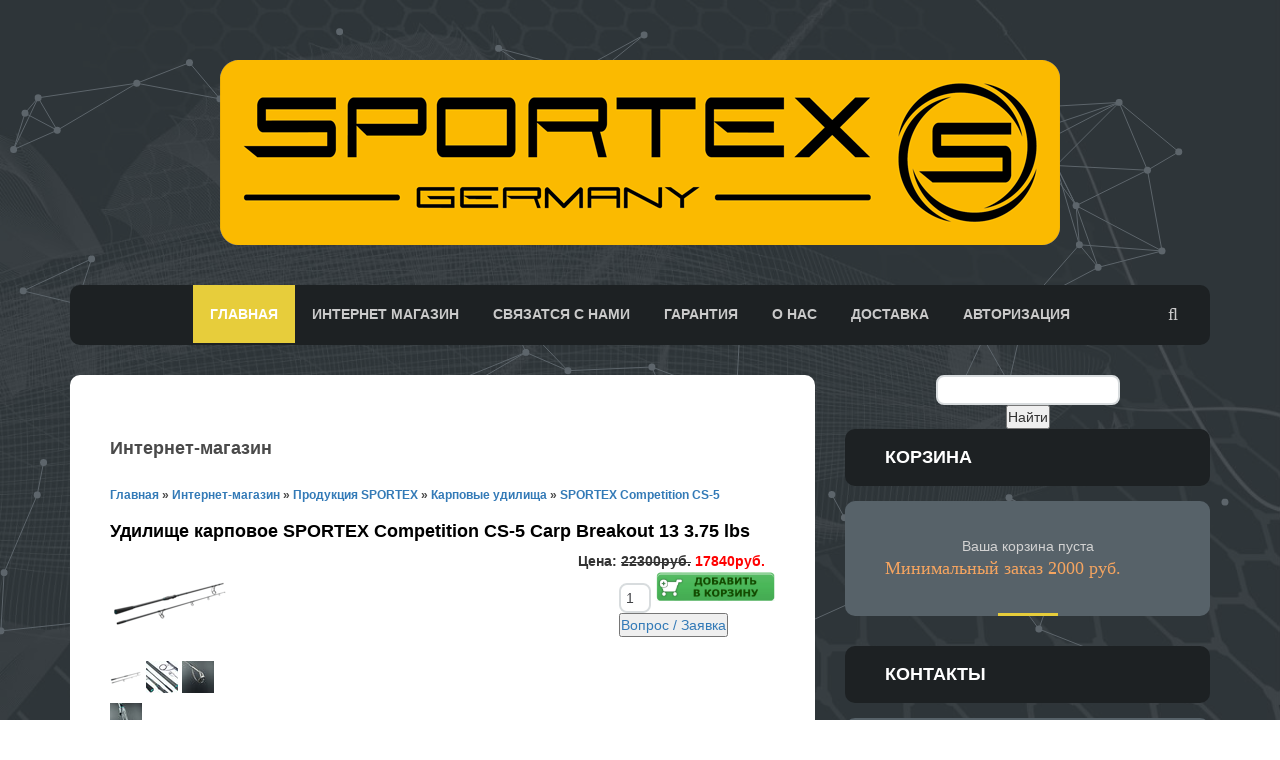

--- FILE ---
content_type: text/html; charset=UTF-8
request_url: https://www.sportex.info/shop/11390/comm/udilishhe-karpovoe-sportex-competition-cs-5-carp-breakout-13-3-75-lbs
body_size: 15686
content:
<!DOCTYPE html PUBLIC "-//W3C//DTD XHTML 1.0 Transitional//EN" "http://www.w3.org/TR/xhtml1/DTD/xhtml1-transitional.dtd">
<html>
<head>
<meta charset="utf-8">
<meta name="viewport" content="width=device-width, initial-scale=1, maximum-scale=1" />
<title>Отзывы Удилище карповое SPORTEX Competition CS-5 Carp Breakout 13 3.75 lbs - Интернет-магазин - Sportex Россия</title>

<!--Bootstrap Element and Grid System-->
<link href="/css/bootstrap.css" rel="stylesheet" type="text/css">

<!--Main Elements CSS-->
<link href="/css/style.css" rel="stylesheet" type="text/css">




<!--Google Fonts-->
<link href='//fonts.googleapis.com/css?family=Raleway:400,300,500,600,700,800%7COpen+Sans:400,300italic,300,400italic,600,600italic,700,700italic,800,800italic%7CCourgette&amp;subset=latin,latin-ext' rel='stylesheet' type='text/css'>




	<link rel="stylesheet" href="/.s/src/base.min.css?v=221108" />
	<link rel="stylesheet" href="/.s/src/layer7.min.css?v=221108" />

	<script src="/.s/src/jquery-1.12.4.min.js"></script>
	
	<script src="/.s/src/uwnd.min.js?v=221108"></script>
	<script src="//s745.ucoz.net/cgi/uutils.fcg?a=uSD&ca=2&ug=999&isp=1&r=0.325684811860224"></script>
	<link rel="stylesheet" href="/.s/src/ulightbox/ulightbox.min.css" />
	<link rel="stylesheet" href="/.s/src/socCom.min.css" />
	<link rel="stylesheet" href="/.s/src/social4.css" />
	<script src="/.s/src/ulightbox/ulightbox.min.js"></script>
	<script src="/.s/src/shop_utils.js"></script>
	<script src="/.s/src/socCom.min.js"></script>
	<script src="//sys000.ucoz.net/cgi/uutils.fcg?a=soc_comment_get_data&site=0sportex"></script>
	<script>
/* --- UCOZ-JS-DATA --- */
window.uCoz = {"ssid":"716360143631307575701","site":{"id":"0sportex","domain":"sportex.info","host":"sportex.ucoz.ru"},"sh_curr":{"1":{"default":0,"dpos":0,"rate":1,"name":"Доллары","code":"EUR","disp":"$"},"2":{"disp":"руб.","dpos":0,"default":1,"rate":1,"name":"Рубли","code":"RUR"}},"language":"ru","mf":"0sportex","ver":1,"sh_goods":{"11390":{"price":"17840.00","imgs":["/_sh/113/11390m.png","/_sh/113/11390m_1.jpg","/_sh/113/11390m_2.jpg","/_sh/113/11390m_3.jpg","/_sh/113/11390m_4.jpg"],"old_price":"22300.00"}},"country":"US","layerType":7,"module":"shop","shop_price_separator":"","sh_curr_def":2,"shop_price_f":["%01.f",""],"uLightboxType":1,"sign":{"7252":"Предыдущий","3255":"Сохранить","7251":"Запрошенный контент не может быть загружен. Пожалуйста, попробуйте позже.","210178":"Замечания","5458":"Следующий","7253":"Начать слайд-шоу","5255":"Помощник","3129":"Доступ запрещён. Истёк период сессии.","10075":"Обязательны для выбора","7254":"Изменить размер","3125":"Закрыть","3238":"Опции","7287":"Перейти на страницу с фотографией.","3300":"Ошибка"}};
/* --- UCOZ-JS-CODE --- */

		function eRateEntry(select, id, a = 65, mod = 'shop', mark = +select.value, path = '', ajax, soc) {
			if (mod == 'shop') { path = `/${ id }/edit`; ajax = 2; }
			( !!select ? confirm(select.selectedOptions[0].textContent.trim() + '?') : true )
			&& _uPostForm('', { type:'POST', url:'/' + mod + path, data:{ a, id, mark, mod, ajax, ...soc } });
		}

		function updateRateControls(id, newRate) {
			let entryItem = self['entryID' + id] || self['comEnt' + id];
			let rateWrapper = entryItem.querySelector('.u-rate-wrapper');
			if (rateWrapper && newRate) rateWrapper.innerHTML = newRate;
			if (entryItem) entryItem.querySelectorAll('.u-rate-btn').forEach(btn => btn.remove())
		}
$(function() {
		$('#fCode').on('keyup', function(event) {
			try {checkSecure(); } catch(e) {}
		});
	});
	
checkNumber_header = 'Замечания';
		checkNumber_err = 'Опции<ul>%err_msg%</ul>Обязательны для выбора';
function loginPopupForm(params = {}) { new _uWnd('LF', ' ', -250, -100, { closeonesc:1, resize:1 }, { url:'/index/40' + (params.urlParams ? '?'+params.urlParams : '') }) }
/* --- UCOZ-JS-END --- */
</script>

	<style>.UhideBlock{display:none; }</style>
	<script type="text/javascript">new Image().src = "//counter.yadro.ru/hit;noadsru?r"+escape(document.referrer)+(screen&&";s"+screen.width+"*"+screen.height+"*"+(screen.colorDepth||screen.pixelDepth))+";u"+escape(document.URL)+";"+Date.now();</script><link rel="stylesheet" href="/_st/shop.css" /><script src="/.s/src/shop.js"></script><style>
				@font-face {
					font-family: "FontAwesome";
					font-style: normal;
					font-weight: normal;
					src: url("/.s/src/panel-v2/fonts/fontawesome-webfont.eot?#iefix&v=4.3.0") format("embedded-opentype"), url("/.s/src/panel-v2/fonts/fontawesome-webfont.woff2?v=4.3.0") format("woff2"), url("/.s/src/panel-v2/fonts/fontawesome-webfont.woff?v=4.3.0") format("woff"), url("/.s/src/panel-v2/fonts/fontawesome-webfont.ttf?v=4.3.0") format("truetype"), url("/.s/src/panel-v2/fonts/fontawesome-webfont.svg?v=4.3.0#fontawesomeregular") format("svg");
				}
			</style>
</head>

<body>
<!--U1AHEADER1Z--><!--Pre Loading Start-->
 <div class="preloader-container">
 <div class="preloader-particles-wrapper"></div>
 </div>
 <!--Pre Loading End-->
 
 <!--Background Start-->
 <div class="bgimage bgimage-cover" data-image-src="/images/upload/bg-image.jpg">
 <div id="particles"></div>
 <div class="bg-overlay" data-bg-color="#353c40" data-opacity="0.85"></div>
 </div>
 <!--Background End-->
 
 <!--Whole Container Start-->
 <div class="container-wrapper">
 
 <!--Overlay Search Start-->
 <div class="search-overlay overlay-hugeinc">
 <div class="container">
 
 <!--Search Close Start-->
 <div class="overlay-close-wrapper">
 <div class="overlay-close"></div>
 </div>
 <!--Search Close End-->
 
 <!--Search Input Start-->
 <div class="search-input">
 <div class="search-form">
 <form class="search-form" action="/shop/search" method="post" id="srchform" style="margin: 0pt;">
 <input type="search" name="q" placeholder="Введите текст для поиска">
 </form>
 </div>
 </div>
 <!--Search Input Close-->
 
 </div>
 </div>
 <!--Overlay Search End-->
 
 <!--Header Start-->
 <header>
 <div class="container">
 
 <!--Logo Start-->
 <div class="logo">
 <a href="/">
 <img src="/sportex-logo-neu-ret-1-.png" alt="Sportex" />
 </a>
 </div>
 <!--Logo End-->
 
 <!--Navigation Menu Start-->
 <div class="nav-menu">
 
 <!--Open Close Menu-->
 <div class="burger-menu"><i class="fa fa-bars"></i></div>
 
 <!--Search Icon-->
 <div id="trigger-overlay" class="search-open"><i class="fa fa-search"></i></div>
 
 <!--Menu Start-->
 <ul>
 <li class="current-menu"><a href="/">Главная</a>
 </li>

 <li><a href="/shop">Интернет магазин</a>

 </li>

 
 
 
 <li><a href="/index/obratnaja_svjaz/0-11">Связатся с нами</a></li>
 <li><a href="/faq">Гарантия</a></li>
 <li><a href="/index/0-2">О нас</a></li>
 <li><a href="/index/dostavka_po_rossii/0-13">Доставка</a></li>
 
 <li><a href="/index/1">Авторизация</a></li> 
  
 </ul>
 <!--Menu End-->
 
 </div>
 <!--Navigation Menu End-->
 </div>
 <!-- Yandex.Metrika counter -->
<script type="text/javascript" >
 (function(m,e,t,r,i,k,a){m[i]=m[i]||function(){(m[i].a=m[i].a||[]).push(arguments)};
 m[i].l=1*new Date();
 for (var j = 0; j < document.scripts.length; j++) {if (document.scripts[j].src === r) { return; }}
 k=e.createElement(t),a=e.getElementsByTagName(t)[0],k.async=1,k.src=r,a.parentNode.insertBefore(k,a)})
 (window, document, "script", "https://mc.yandex.ru/metrika/tag.js", "ym");

 ym(91792695, "init", {
 clickmap:true,
 trackLinks:true,
 accurateTrackBounce:true,
 webvisor:true
 });
</script>
<noscript><div><img src="https://mc.yandex.ru/watch/91792695" style="position:absolute; left:-9999px;" alt="" /></div></noscript>
<!-- /Yandex.Metrika counter -->
 </header>
 <!--Header End--><!--/U1AHEADER1Z-->


<!-- <middle> --> 
<!--Content Wrapper Start-->
 <div class="content-wrapper">
 <div class="container">

 
 <div class="row section-wrapper">
 
 <!--Content Start-->
 <div class="col-md-8 content-section-body">
 <div class="box">
 <div class="post-single-content-body">
 
 <!--Featured Image End-->
 
 
 <!--Post Single Details Top Start-->
 <div class="post-single-details-body">
 
 <!--Post Title Start-->
 <div class="page-title">
 <h4>Интернет-магазин</h4>
 </div>
 <!--Post Title End-->
 
 <!--Post Meta End-->
 
 <!--Post Text Content Start-->
 <p><!-- <body> -->
<table border="0" cellpadding="0" cellspacing="0" width="100%"><tr>
 <td><h6><span itemscope itemtype="https://schema.org/BreadcrumbList"><span itemscope itemprop="itemListElement" itemtype="https://schema.org/ListItem">
					<a itemprop="item" href="http://sportex.info/">
						<span itemprop="name">Главная</span>
					</a>
					<meta itemprop="position" content="1">
				</span> &raquo; <span itemscope itemprop="itemListElement" itemtype="https://schema.org/ListItem">
						<a itemprop="item" href="/shop">
							<span itemprop="name">Интернет-магазин</span>
						</a>
						<meta itemprop="position" content="2">
					</span> &raquo; <span itemscope itemprop="itemListElement" itemtype="https://schema.org/ListItem">
						<a itemprop="item" href="https://www.sportex.info/shop/udilishha-sportex">
							<span itemprop="name">Продукция SPORTEX</span>
						</a>
						<meta itemprop="position" content="3">
					</span> &raquo; <span itemscope itemprop="itemListElement" itemtype="https://schema.org/ListItem">
						<a itemprop="item" href="https://www.sportex.info/shop/udilishha-sportex/karpovye-udilishha">
							<span itemprop="name">Карповые удилища</span>
						</a>
						<meta itemprop="position" content="4">
					</span> &raquo; <span itemscope itemprop="itemListElement" itemtype="https://schema.org/ListItem">
						<a itemprop="item" class="current" href="https://www.sportex.info/shop/udilishha-sportex/karpovye-udilishha/11a-sportex-competition-cs-5">
							<span itemprop="name">SPORTEX Competition CS-5</span>
						</a>
						<meta itemprop="position" content="5">
					</span></span></H6></td>
 
</tr></table>
 <b><h4><font color="black">Удилище карповое SPORTEX Competition CS-5 Carp Breakout 13 3.75 lbs</font></h4></b>

<table border="0" cellpadding="0" cellspacing="0" width="100%">
<tr valign="top"><td class="shop-itempage-images">

 <script>
//['original_img_url','org_width','org_height','resized_img_url','res_width','res_height','img_alt','img_title']
var allEntImgs11390=[["/_sh/113/11390.png",0,0,"/_sh/113/11390m.png",120,100,null,null,null,null,null],["/_sh/113/11390_1.jpg",0,0,"/_sh/113/11390m_1.jpg",120,100,"/_sh/113/11390b_1.jpg",480,480,null,null],["/_sh/113/11390_2.jpg",0,0,"/_sh/113/11390m_2.jpg",120,100,"/_sh/113/11390b_2.jpg",480,480,null,null],["/_sh/113/11390_3.jpg",0,0,"/_sh/113/11390m_3.jpg",120,100,"/_sh/113/11390b_3.jpg",480,480,null,null],["/_sh/113/11390_4.jpg",0,0,"/_sh/113/11390m_4.jpg",120,100,"/_sh/113/11390b_4.jpg",480,480,null,null]]</script>

 <img alt="" src="/_sh/113/11390m.png" class="gphoto" onclick="_bldCont1(11390, this.getAttribute('idx'));" id="ipreview" idx="0" title="Кликните для увеличения изображения">

 
 <img alt="" src="/_sh/113/11390s.png" class="gphoto" onclick="var el=getElementById('ipreview'); el.src='/_sh/113/11390m.png'; el.setAttribute('idx',0);">
 <img alt="" src="/_sh/113/11390s_1.jpg" class="gphoto" onclick="var el=getElementById('ipreview'); el.src='/_sh/113/11390m_1.jpg'; el.setAttribute('idx',1);">
 
 <img alt="" src="/_sh/113/11390s_2.jpg" class="gphoto" onclick="var el=getElementById('ipreview'); el.src='/_sh/113/11390m_2.jpg'; el.setAttribute('idx',2);">
 <img alt="" src="/_sh/113/11390s_3.jpg" class="gphoto" onclick="var el=getElementById('ipreview'); el.src='/_sh/113/11390m_3.jpg'; el.setAttribute('idx',3);">
</td><td>

<table border="0" cellpadding="0" cellspacing="0" width="100%">
<tr valign="top">
 <td align="right"><b style="font-size:14px; padding:0 10px;">Цена: <s><span class="id-good-11390-oldprice">22300руб.</span></s> <span class="newprice"><span class="id-good-11390-price">17840руб.</span></span></b> <br></td>
 </tr>
 <tr valign="top">
 <td>
 <table font-family="verdana"; font-size="20px"; align="right">
 <tr><td>
 <input type="text" id="q-11390-basket" value="1" size="1" onfocus="this.select()" onkeypress="return checkNumber(this, event, '0');">
 <input type="image" id="b-11390-basket" onclick="add2Basket('11390','');" src="/img/addcart1.png" >
 
 <br> <div style="display:none;" id="formo">
				<script>
					function _uploadCheck() {
						var w=_uWnd.all[this.upload_wnd];
						if (!w || w.state.destroyed) return;
						w._myuploadTimer=setTimeout("_uploadProgress('"+this.upload_id+"',"+this.upload_wnd+")",3000);
					}
					function _uploadProgress(upId,widx) {
						if (_uWnd.all[widx]) _uWnd.all[widx]._myuploadTimer=null;
						var o={upload_wnd:widx,upload_id:upId,dataType:'json',type:'GET',timeout:5000,cache:1,success:_uploadTick,error: function(a, b, c) { console.log('Test!', a, '-', b, '-', c); }};
						try {
							_uAjaxRequest("/.uploadstatus?upsession="+upId,o);
						} catch(e) {
							_uploadCheck.call(o,null,'error');
						}
					}
					function _uploadTick(data,st) {
						var w=_uWnd.all[this.upload_wnd];
						if (!w || w.state.destroyed) return;
						if (data.state=='error') {
							if (data.status==413) _uWnd.alert('Суммарный размер файлов превышает допустимое значение 15 МБ','',{w:230,h:80,tm:3000});
							else _uWnd.alert('Ошибка соединения, попробуйте позже ('+data.status+')','',{w:230,h:80,tm:3000});
							w.close();
							sblmb5=0;
							return;
						} else if (data.state=='starting' && w._myuploadStarted) {
							_uWnd.alert('Ошибка соединения, попробуйте позже','',{w:230,h:80,tm:3000});
							w.close();
							return;
						} else if (data.state=='uploading' || data.state=='done') {
							var cents;
							if (data.state=='done' || data.size==0) {
								w.footer('');
							} else {
								cents=Math.floor(data.received/data.size*1000)/10;
								w.footer('<div style="border:1px solid;position:relative"><div class="myWinTD2" style="width:'+Math.floor(cents)+'%;height:20px"></div><div style="text-align:center;position:absolute;left:0;top:0;width:100%;height:20px;font-size:14px">'+cents+'% ('+Math.floor(data.received/1024)+' Kb)</div></div>');
							}
							w._myuploadStarted=1;
							if (data.state=='done') {
								sblmb5=0;
								return;
							}
						}
						_uploadCheck.call(this);
					}
					var sblmb5=0;

					function funselg5( form, token = {} ) {
						var act='/mail/', upref='13c2r1VLYfN', uploadId, wnd;
						try { var tr=checksubmit(); if (!tr){return false;} } catch(e) {}
						if (sblmb5==1) { return false; }
						sblmb5=1;
						window._uploadIdx = window._uploadIdx ? window._uploadIdx+1 : 1;
						uploadId = 'up' + window._uploadIdx + '_' + upref;

						form.action=act+'?upsession='+uploadId;

						wnd = new _uWnd(
							'sendMFe5',
							'Отправка сообщения',
							-350,
							-100,
							{
								footerh:25,
								footerc:' ',
								modal:1,
								closeonesc:1,
								resize:0,
								hidefooter:0,
								contentsizeprio:0,
								onbeforeclose:function(){},
								onclose:function(wnd) {
									if (wnd._myuploadTimer) clearTimeout(wnd._myuploadTimer);
									wnd._myuploadTimer=null;
								}
							},
							{ form, data:token }
						);

						wnd._myuploadStarted=0;
						_uploadCheck.call({upload_wnd:wnd.idx,upload_id:uploadId});

						return false
					}

					jQuery(function($) {
						if ($("input[id=policy]").length) {
							$('body').on("submit","form[name=mform]", function() {
								if (!$('input[id=policy]:checked').length) {
									$("input[id=policy]").next().css({"cssText":"color: red !important","text-decoration":"underline"});
									return false;
								} else {
									$("input[id=policy]").next().removeAttr('style');
								}
							});

							$('body').on("change","#policy", function() {
								$("input[id=policy]").next().removeAttr('style');
							});
						}
					});
				</script>
			<form method="post" name="mform" id="mffselg5" class="mform-5" enctype="multipart/form-data" onsubmit="return funselg5(this)" data-submitter="funselg5">
				<input type="hidden" name="jkd498" value="1">
				<input type="hidden" name="jkd428" value="1">
				<table border="0" width="100%" id="table1" cellspacing="1" cellpadding="2">
В данной форме Вы можете оставить предзаказ на отсутствующий товар или задать интересующий вопрос о товаре
<tr><td width="35%">ФИО:</td><td><input type="text" name="f4" size="30" style="width:95%;" maxlength="70"> </td></tr>
<tr><td>Город <font color="red">*</font>:</td><td><input type="text" name="f5" size="30" style="width:95%;" maxlength="70"> </td></tr>
<tr><td>E-mail отправителя <font color="red">*</font>:</td><td><input type="text" name="f1" size="30" style="width:95%;" maxlength="70"> </td></tr>
<tr><td>Телефон:</td><td><input type="text" name="f6" size="30" style="width:95%;" maxlength="70"> </td></tr>
<tr><td>Тема письма:</td><td><input type="text" name="f2" size="30" style="width:95%;" maxlength="70"> </td></tr>
<tr><td>Текст сообщения <font color="red">*</font>:</td><td><textarea rows="7" name="f3" cols="30" style="width:95%;"></textarea> </td></tr>
<input name="f7" id="location" type="hidden" value=" ">
<tr><td colspan="2" align="center"><br /><input type="submit" value="Отправить сообщение"></td></tr>

</table>
				<input type="hidden" name="id" value="5" />
				<input type="hidden" name="a" value="1" />
				<input type="hidden" name="o" value="1" />
			</form></div> 
<a href="javascript://" onclick="new _uWnd('id','Вопрос / Заявка',400,470,{autosize:0},document.getElementById('formo').innerHTML)"><input type="button" value="Вопрос / Заявка"></a>
 </td>
</tr>
</table></td></tr></table>
</tr>


<table border="0" cellpadding="0" cellspacing="0" width="100%">
 

<tr valign="top">
 <td><ul class="shop-options" id="id-11390-options">
 
 <b><span class="opt"><!--<s4749>-->Код<!--</s>-->:</span> <span class="val art">1306</span></b><br>
 <b><span class="opt"><!--<s4749>-->Артикул <!--</s>-->:</span> <span class="val art">144477</span></b>
 <li><span class="opt"><!--<s4377>-->Наличие<!--</s>-->:</span> <span class="val stock">10</span></li>
 <li><span class="opt"><!--<s4376>-->Длина,см<!--</s>-->:</span> <span class="val">396</span></li>
 <li><span class="opt"><!--<s4376>-->Длина,ft<!--</s>-->:</span> <span class="val">13</span></li>
 <li><span class="opt"><!--<s4376>-->Кол-во частей<!--</s>-->:</span> <span class="val">2</span></li>
 <li><span class="opt"><!--<s4376>-->Tр. длина<!--</s>-->:</span> <span class="val">169</span></li>
 <li><span class="opt"><!--<s4376>-->Тест<!--</s>-->:</span> <span class="val">3,75lbs.</span></li>
 <li><span class="opt"><!--<s4376>-->Кол-во колец<!--</s>-->:</span> <span class="val">6</span></li>
 
 
 
 
 <li><span class="opt"><!--<s4751>-->Вес, гр.:<!--</s>-->:</span> <span class="val">484</span></li>
 
 
 
 </ul></td>
 
</tr>
</table>

</td></tr>
</table>

<ul class="shop-tabs with-clear" >
 <li><a href="/shop/11390/desc/udilishhe-karpovoe-sportex-competition-cs-5-carp-breakout-13-3-75-lbs"><!--<s4375>-->Описание<!--</s>--></a></li>
 
 
 <li><a href="/shop/11390/imgs/udilishhe-karpovoe-sportex-competition-cs-5-carp-breakout-13-3-75-lbs"><!--<s3183>-->Изображения<!--</s>--></a></li>
 
 
 <li class="postRest1"><a href="/shop/11390/comm/udilishhe-karpovoe-sportex-competition-cs-5-carp-breakout-13-3-75-lbs"><!--<s4783>-->Отзывы<!--</s>--></a></li>
 
</ul>



<div class="shop-info">







 



 

 
 
 <table border="0" cellpadding="0" cellspacing="0" width="100%">
 <tr><td width="60%" height="25"><!--<s5183>-->Всего комментариев<!--</s>-->: <b>0</b></td><td align="right" height="25"></td></tr>
 <tr><td colspan="2"><script>
				function spages(p, link) {
					document.location.href = '/shop/11390/comm/udilishhe-karpovoe-sportex-competition-cs-5-carp-breakout-13-3-75-lbs'+(parseInt(p)>1 ? ';'+p : '');
				}
			</script>
			<div id="comments"></div>
			<div id="newEntryT"></div>
			<div id="allEntries"></div>
			<div id="newEntryB"></div><script>
			
		Object.assign(uCoz.spam ??= {}, {
			config : {
				scopeID  : 0,
				idPrefix : 'comEnt',
			},
			sign : {
				spam            : 'Спам',
				notSpam         : 'Не спам',
				hidden          : 'Спам-сообщение скрыто.',
				shown           : 'Спам-сообщение показано.',
				show            : 'Показать',
				hide            : 'Скрыть',
				admSpam         : 'Разрешить жалобы',
				admSpamTitle    : 'Разрешить пользователям сайта помечать это сообщение как спам',
				admNotSpam      : 'Это не спам',
				admNotSpamTitle : 'Пометить как не-спам, запретить пользователям жаловаться на это сообщение',
			},
		})
		
		uCoz.spam.moderPanelNotSpamClick = function(elem) {
			var waitImg = $('<img align="absmiddle" src="/.s/img/fr/EmnAjax.gif">');
			var elem = $(elem);
			elem.find('img').hide();
			elem.append(waitImg);
			var messageID = elem.attr('data-message-id');
			var notSpam   = elem.attr('data-not-spam') ? 0 : 1; // invert - 'data-not-spam' should contain CURRENT 'notspam' status!

			$.post('/index/', {
				a          : 101,
				scope_id   : uCoz.spam.config.scopeID,
				message_id : messageID,
				not_spam   : notSpam
			}).then(function(response) {
				waitImg.remove();
				elem.find('img').show();
				if (response.error) {
					alert(response.error);
					return;
				}
				if (response.status == 'admin_message_not_spam') {
					elem.attr('data-not-spam', true).find('img').attr('src', '/.s/img/spamfilter/notspam-active.gif');
					$('#del-as-spam-' + messageID).hide();
				} else {
					elem.removeAttr('data-not-spam').find('img').attr('src', '/.s/img/spamfilter/notspam.gif');
					$('#del-as-spam-' + messageID).show();
				}
				//console.log(response);
			});

			return false;
		};

		uCoz.spam.report = function(scopeID, messageID, notSpam, callback, context) {
			return $.post('/index/', {
				a: 101,
				scope_id   : scopeID,
				message_id : messageID,
				not_spam   : notSpam
			}).then(function(response) {
				if (callback) {
					callback.call(context || window, response, context);
				} else {
					window.console && console.log && console.log('uCoz.spam.report: message #' + messageID, response);
				}
			});
		};

		uCoz.spam.reportDOM = function(event) {
			if (event.preventDefault ) event.preventDefault();
			var elem      = $(this);
			if (elem.hasClass('spam-report-working') ) return false;
			var scopeID   = uCoz.spam.config.scopeID;
			var messageID = elem.attr('data-message-id');
			var notSpam   = elem.attr('data-not-spam');
			var target    = elem.parents('.report-spam-target').eq(0);
			var height    = target.outerHeight(true);
			var margin    = target.css('margin-left');
			elem.html('<img src="/.s/img/wd/1/ajaxs.gif">').addClass('report-spam-working');

			uCoz.spam.report(scopeID, messageID, notSpam, function(response, context) {
				context.elem.text('').removeClass('report-spam-working');
				window.console && console.log && console.log(response); // DEBUG
				response.warning && window.console && console.warn && console.warn( 'uCoz.spam.report: warning: ' + response.warning, response );
				if (response.warning && !response.status) {
					// non-critical warnings, may occur if user reloads cached page:
					if (response.warning == 'already_reported' ) response.status = 'message_spam';
					if (response.warning == 'not_reported'     ) response.status = 'message_not_spam';
				}
				if (response.error) {
					context.target.html('<div style="height: ' + context.height + 'px; line-height: ' + context.height + 'px; color: red; font-weight: bold; text-align: center;">' + response.error + '</div>');
				} else if (response.status) {
					if (response.status == 'message_spam') {
						context.elem.text(uCoz.spam.sign.notSpam).attr('data-not-spam', '1');
						var toggle = $('#report-spam-toggle-wrapper-' + response.message_id);
						if (toggle.length) {
							toggle.find('.report-spam-toggle-text').text(uCoz.spam.sign.hidden);
							toggle.find('.report-spam-toggle-button').text(uCoz.spam.sign.show);
						} else {
							toggle = $('<div id="report-spam-toggle-wrapper-' + response.message_id + '" class="report-spam-toggle-wrapper" style="' + (context.margin ? 'margin-left: ' + context.margin : '') + '"><span class="report-spam-toggle-text">' + uCoz.spam.sign.hidden + '</span> <a class="report-spam-toggle-button" data-target="#' + uCoz.spam.config.idPrefix + response.message_id + '" href="javascript:;">' + uCoz.spam.sign.show + '</a></div>').hide().insertBefore(context.target);
							uCoz.spam.handleDOM(toggle);
						}
						context.target.addClass('report-spam-hidden').fadeOut('fast', function() {
							toggle.fadeIn('fast');
						});
					} else if (response.status == 'message_not_spam') {
						context.elem.text(uCoz.spam.sign.spam).attr('data-not-spam', '0');
						$('#report-spam-toggle-wrapper-' + response.message_id).fadeOut('fast');
						$('#' + uCoz.spam.config.idPrefix + response.message_id).removeClass('report-spam-hidden').show();
					} else if (response.status == 'admin_message_not_spam') {
						elem.text(uCoz.spam.sign.admSpam).attr('title', uCoz.spam.sign.admSpamTitle).attr('data-not-spam', '0');
					} else if (response.status == 'admin_message_spam') {
						elem.text(uCoz.spam.sign.admNotSpam).attr('title', uCoz.spam.sign.admNotSpamTitle).attr('data-not-spam', '1');
					} else {
						alert('uCoz.spam.report: unknown status: ' + response.status);
					}
				} else {
					context.target.remove(); // no status returned by the server - remove message (from DOM).
				}
			}, { elem: elem, target: target, height: height, margin: margin });

			return false;
		};

		uCoz.spam.handleDOM = function(within) {
			within = $(within || 'body');
			within.find('.report-spam-wrap').each(function() {
				var elem = $(this);
				elem.parent().prepend(elem);
			});
			within.find('.report-spam-toggle-button').not('.report-spam-handled').click(function(event) {
				if (event.preventDefault ) event.preventDefault();
				var elem    = $(this);
				var wrapper = elem.parents('.report-spam-toggle-wrapper');
				var text    = wrapper.find('.report-spam-toggle-text');
				var target  = elem.attr('data-target');
				target      = $(target);
				target.slideToggle('fast', function() {
					if (target.is(':visible')) {
						wrapper.addClass('report-spam-toggle-shown');
						text.text(uCoz.spam.sign.shown);
						elem.text(uCoz.spam.sign.hide);
					} else {
						wrapper.removeClass('report-spam-toggle-shown');
						text.text(uCoz.spam.sign.hidden);
						elem.text(uCoz.spam.sign.show);
					}
				});
				return false;
			}).addClass('report-spam-handled');
			within.find('.report-spam-remove').not('.report-spam-handled').click(function(event) {
				if (event.preventDefault ) event.preventDefault();
				var messageID = $(this).attr('data-message-id');
				del_item(messageID, 1);
				return false;
			}).addClass('report-spam-handled');
			within.find('.report-spam-btn').not('.report-spam-handled').click(uCoz.spam.reportDOM).addClass('report-spam-handled');
			window.console && console.log && console.log('uCoz.spam.handleDOM: done.');
			try { if (uCoz.manageCommentControls) { uCoz.manageCommentControls() } } catch(e) { window.console && console.log && console.log('manageCommentControls: fail.'); }

			return this;
		};
	
			uCoz.spam.handleDOM();
		</script>
			<script>
				(function() {
					'use strict';
					var commentID = ( /comEnt(\d+)/.exec(location.hash) || {} )[1];
					if (!commentID) {
						return window.console && console.info && console.info('comments, goto page', 'no comment id');
					}
					var selector = '#comEnt' + commentID;
					var target = $(selector);
					if (target.length) {
						$('html, body').animate({
							scrollTop: ( target.eq(0).offset() || { top: 0 } ).top
						}, 'fast');
						return window.console && console.info && console.info('comments, goto page', 'found element', selector);
					}
					$.get('/index/802', {
						id: commentID
					}).then(function(response) {
						if (!response.page) {
							return window.console && console.warn && console.warn('comments, goto page', 'no page within response', response);
						}
						spages(response.page);
						setTimeout(function() {
							target = $(selector);
							if (!target.length) {
								return window.console && console.warn && console.warn('comments, goto page', 'comment element not found', selector);
							}
							$('html, body').animate({
								scrollTop: ( target.eq(0).offset() || { top: 0 } ).top
							}, 'fast');
							return window.console && console.info && console.info('comments, goto page', 'scrolling to', selector);
						}, 500);
					}, function(response) {
						return window.console && console.error && console.error('comments, goto page', response.responseJSON);
					});
				})();
			</script>
		</td></tr>
 <tr><td colspan="2" align="center"></td></tr>
 <tr><td colspan="2" height="10"></td></tr>
 </table>
 

 
 <form name="socail_details" id="socail_details" onsubmit="return false;">
						   <input type="hidden" name="social" value="">
						   <input type="hidden" name="data" value="">
						   <input type="hidden" name="id" value="11390">
						   <input type="hidden" name="ssid" value="716360143631307575701">
					   </form><div id="postFormContent" class="">
		<form method="post" name="addform" id="acform" action="/index/" onsubmit="return addcom(this)" class="shop-com-add" data-submitter="addcom"><script>
		function _dS(a){var b=a.split(''),c=b.pop();return b.map(function(d){var e=d.charCodeAt(0)-c;return String.fromCharCode(32>e?127-(32-e):e)}).join('')}
		var _y8M = _dS('>kprwv"v{rg?$jkffgp$"pcog?$uqu$"xcnwg?$57:372336;$"1@2');
		function addcom( form, data = {} ) {
			if (document.getElementById('addcBut')) {
				document.getElementById('addcBut').disabled = true;
			} else {
				try { document.addform.submit.disabled = true; } catch(e) {}
			}

			if (document.getElementById('eMessage')) {
				document.getElementById('eMessage').innerHTML = '<span style="color:#999"><img src="/.s/img/ma/m/i2.gif" border="0" align="absmiddle" width="13" height="13"> Идёт передача данных...</span>';
			}

			_uPostForm(form, { type:'POST', url:'/index/', data })
			return false
		}
document.write(_y8M);</script>
				<div class="mc-widget">
					<script>
						var socRedirect = location.protocol + '//' + ('www.sportex.info' || location.hostname) + location.pathname + location.search + (location.hash && location.hash != '#' ? '#reloadPage,' + location.hash.substr(1) : '#reloadPage,gotoAddCommentForm' );
						socRedirect = encodeURIComponent(socRedirect);

						try{var providers = {
		// social comments:
		local     : { name:"Local auth", handler:loginPopupForm, enabled:1 },
		vkontakte : { name:"Вконтакте",  url: "//sys000.ucoz.net/cgi/uutils.fcg?a=soc_comment_auth_vk&ref="+socRedirect, enabled:1 },
		facebook  : { name:"Facebook",   url: "//sys000.ucoz.net/cgi/uutils.fcg?a=soc_comment_auth_fb&ref="+socRedirect, enabled:1 },
		twitter   : { name:"Twitter",    url: "//sys000.ucoz.net/cgi/uutils.fcg?a=soc_comment_auth_tw&ref="+socRedirect, enabled:1 },
		google    : { name:"Google",     handler:googleAuthHandler, url: "//sys000.ucoz.net/cgi/uutils.fcg?a=soc_comment_auth_gp&ref="+socRedirect, enabled:1 },
		yandex    : { name:'Yandex',     url: '/yandex?ref=' + socRedirect, enabled: false },};} catch (e) {}

						function socialRepost(entry_link, message) {
							console.log('Check witch Social network is connected.');

							var soc_type = jQuery("form#acform input[name='soc_type']").val();
							switch (parseInt(soc_type)) {
							case 101:
								console.log('101');
								var newWin = window.open('https://vk.com/share.php?url='+entry_link+'&description='+message+'&noparse=1','window','width=640,height=500,scrollbars=yes,status=yes');
							  break;
							case 102:
								console.log('102');
								var newWin = window.open('https://www.facebook.com/sharer/sharer.php?u='+entry_link+'&description='+encodeURIComponent(message),'window','width=640,height=500,scrollbars=yes,status=yes');
							  break;
							case 103:
								console.log('103');

							  break;
							case 104:
								console.log('104');

							  break;
							case 105:
								console.log('105');

							  break;
							case 106:
								console.log('106');

							  break;
							case 107:
								console.log('107');
								var newWin = window.open('https://twitter.com/intent/tweet?source=webclient&url='+entry_link+'&text='+encodeURIComponent(message)+'&callback=?','window','width=640,height=500,scrollbars=yes,status=yes');
							  break;
							case 108:
								console.log('108');

							  break;
							case 109:
								console.log('109');
								var newWin = window.open('https://plusone.google.com/_/+1/confirm?hl=en&url='+entry_link,'window','width=600,height=610,scrollbars=yes,status=yes');
							  break;
							}
						}

						function updateSocialDetails(type) {
							console.log('updateSocialDetails');
							jQuery.getScript('//sys000.ucoz.net/cgi/uutils.fcg?a=soc_comment_get_data&site=0sportex&type='+type, function() {
								jQuery("form#socail_details input[name='social']").val(type);
								jQuery("form#socail_details input[name=data]").val(data[type]);
								jQuery("form#acform input[name=data]").val(data[type]);
								_uPostForm('socail_details',{type:'POST',url:'/index/778', data:{'m':'9', 'vi_commID': '', 'catPath': ''}});
							});
						}

						function logoutSocial() {
							console.log('delete cookie');
							delete_msg_cookie();
							jQuery.getScript('//sys000.ucoz.net/cgi/uutils.fcg?a=soc_comment_clear_data&site=0sportex', function(){window.location.reload();});
						}

						function utf8_to_b64( str) {
							return window.btoa(encodeURIComponent( escape( str )));
						}

						function b64_to_utf8( str) {
							return unescape(decodeURIComponent(window.atob( str )));
						}

						function getCookie(c_name) {
							var c_value = " " + document.cookie;
							var c_start = c_value.indexOf(" " + c_name + "=");
							if (c_start == -1) {
								c_value = null;
							} else {
								c_start = c_value.indexOf("=", c_start) + 1;
								var c_end = c_value.indexOf(";", c_start);
								if (c_end == -1) {
									c_end = c_value.length;
								}
								c_value = unescape(c_value.substring(c_start,c_end));
							}
							return c_value;
						}

						var delete_msg_cookie = function() {
							console.log('delete_msg_cookie');
							document.cookie = 'msg=;expires=Thu, 01 Jan 1970 00:00:01 GMT;';
						};

						function preSaveMessage() {
							var msg = jQuery("form#acform textarea").val();
							if (msg.length > 0) {
								document.cookie = "msg="+utf8_to_b64(msg)+";"; //path="+window.location.href+";
							}
						}

						function googleAuthHandler(social) {
							if (!social) return
							if (!social.enabled || !social.handler) return

							social.window = window.open(social.url, '_blank', 'width=600,height=610');
							social.intervalId = setInterval(function(social) {
								if (social.window.closed) {
									clearInterval(social.intervalId)
									self.location.reload()
								}
							}, 1000, social)
						}

						window.socialCommentsOnSubmit = function() { 
						window.providers && providers.local && providers.local.handler && providers.local.handler();
					 };

						(function(jq) {
							jq(document).ready(function() {
								
																
								jQuery(".uf-tooltip a.uf-tt-exit").attr('href','/index/10');
								console.log('ready - update details');
								console.log('scurrent', window.scurrent);
								if (typeof(window.scurrent) != 'undefined' && scurrent > 0 && data[scurrent]) {
									jQuery("#postFormContent").html('<div style="width:100%;text-align:center;padding-top:50px;"><img alt="" src="/.s/img/ma/m/i3.gif" border="0" width="220" height="19" /></div>');

									jQuery("form#socail_details input[name=social]").val(scurrent);
									jQuery("form#socail_details input[name=data]").val(data[scurrent]);
									updateSocialDetails(scurrent);
								}
								jQuery('a#js-ucf-start').on('click', function(event) {
									event.preventDefault();
									if (scurrent == 0) {
										window.open("//sys000.ucoz.net/cgi/uutils.fcg?a=soc_comment_auth",'SocialLoginWnd','width=500,height=350,resizable=yes,titlebar=yes');
									}
								});

								jQuery('#acform a.login-with').on('click', function(event) {
									event.preventDefault();
									let social = providers[ this.dataset.social ];

									if (typeof(social) != 'undefined' && social.enabled == 1) {
										if (social.handler) {
											social.handler(social);
										} else {
											// unetLoginWnd
											let newWin = window.open(social.url, "_blank", 'width=600,height=610,scrollbars=yes,status=yes');
										}
									}
								});
							});
						})(jQuery);
					</script>
				</div><div class="uForm uComForm">
 <div class="uauth-small-links uauth-links-set">Войдите: <a href="javascript:;" onclick=" " data-social="local" class="login-with local" title="Вход" rel="nofollow"><i></i></a></div>
 <div class="uComForm-inner">
 <span class="ucf-avatar"><img src="/.s/img/icon/social/noavatar.png" alt="avatar" /></span>
 <div class="ucf-content ucf-start-content">
 <ul class="uf-form ucf-form">
 <li><textarea class="uf-txt-input commFl js-start-txt" placeholder="Оставьте ваш комментарий..."></textarea>
 <li><button class="uf-btn" onclick="preSaveMessage(); window.open('/index/800?ref='+window.location.href, 'SocialLoginWnd', 'width=500,height=410,resizable=yes,titlebar=yes');">Отправить</button>
 </ul>
 </div>
 </div>
</div><input type="hidden" name="ssid" value="716360143631307575701" />
				<input type="hidden" name="a"  value="36" />
				<input type="hidden" name="m"  value="9" />
				<input type="hidden" name="id" value="11390" />
				
				<input type="hidden" name="soc_type" id="csoc_type" />
				<input type="hidden" name="data" id="cdata" />
			</form>
		</div>
 
 

</div>





<hr />
<!-- </body> --></p>
 <!--Post Text Content End-->
 
 <div data-height="17"></div>
 
 
 </div>
 <!--Post Single Details Top End-->
 
 
 
 </div>
 <!--Post Single Details Bottom End-->
 
 </div>
 </div>

 <!--Content End-->
 
 
<!--U1CLEFTER1Z--><!--Sidebar Start-->

 <div class="col-md-4 sidebar-section-body sidebar-sticky">
 <div class="box">
 <div class="searchForm">
			<form method="GET" action="/shop/search" onsubmit="this.sfSbm.disabled=true" style="margin:0">
				<div class="schQuery" style="text-align:center">
					<input type="text" name="query" value="" maxlength="30" size="20" class="queryField" />
				</div>
				<div class="schBtn" style="text-align:center">
					<input type="submit" class="searchSbmFl" name="sfSbm" value="Найти" />
				</div>
			</form>
		</div>
 <!--Widget About Us Start-->
 <aside class="widget widget_about_us">
 <div class="widget-title">
 <h3>Корзина</h3>
 </div>
 <div class="widget-detail">
 <div class="widget-about-img img-div-cover">
 <div class="widget-about-detail">
 <div id="shop-basket">
 
 <div class="empty">Ваша корзина пуста</div>
 
 <a><font size="4" color="#F4A460" face="serif">Минимальный заказ 2000 руб.</font></a>
<style>
 #shop-basket ul { margin:0; padding:0; text-align:left; list-style:none }
 #shop-basket li { margin:0 0 5px 0; padding-left:35px }
 #shop-basket .sb-name { margin-right:18px; }
 #shop-basket .sb-cost { margin-right:18px; color: gray; }
 #shop-basket .sb-func { float:right; cursor:pointer; width:16px; height:16px; margin:0;}
 #shop-basket a.remove { background:url('/.s/img/sh/del.png') no-repeat 3px 0; }
 #shop-basket a.remove:hover { background:url('/.s/img/sh/del.png') no-repeat 3px -16px; }
 #shop-basket .empty { text-align:center; }
 #shop-basket .total {font-weight: bold;}
 #shop-basket .total, #shop-basket .disc { text-align:right; }
 #shop-basket .disc-info { font-style: italic; }
 </style>
<script language="Javascript"><!--
 var lock_buttons = 0;

 function clearBasket(){
 if(lock_buttons) return false; else lock_buttons = 1;
 var el = $('#shop-basket');
 if(el.length){ var g=document.createElement("div"); $(g).addClass('myWinGrid').attr("id",'shop-basket-fade').css({"left":"0","top":"0","position":"absolute","border":"#CCCCCC 1px solid","width":$(el).width()+'px',"height":$(el).height()+'px',"z-index":5}).hide().bind('mousedown',function(e){e.stopPropagation();e.preventDefault();_uWnd.globalmousedown();}).html('<div class="myWinLoad" style="margin:5px;"></div>'); $(el).append(g); $(g).show(); }
 _uPostForm('',{type:'POST',url:'/shop/basket',data:{'mode':'clear'}});
 ga_event('basket_clear');
 return false;
 }

 function removeBasket(id){
 if(lock_buttons) return false; else lock_buttons = 1;
 $('#basket-item-'+id+' .sb-func').removeClass('remove').addClass('myWinLoadS').attr('title','');
 _uPostForm('',{type:'POST',url:'/shop/basket',data:{'mode':'del', 'id':id}});
 return false;
 }

function add2Basket(id,pref){
 if(lock_buttons) return false; else lock_buttons = 1;
 var opt = new Array();
 $('#b'+pref+'-'+id+'-basket').attr('disabled','disabled');
 $('#'+pref+'-'+id+'-basket').removeClass('done').removeClass('err').removeClass('add').addClass('wait').attr('title','');
 $('#'+pref+'-'+id+'-options').find('input:checked, select').each(function(){ opt.push(this.id.split('-')[3]+(parseInt(this.value) ? '-'+this.value :''));});
 _uPostForm('',{type:'POST',url:'/shop/basket',data:{'mode':'add', 'id':id, 'pref':pref, 'opt':opt.join(':'), 'cnt':$('#q'+pref+'-'+id+'-basket').attr('value')}});
 $.fancybox('#added-to-cart-message-alert');
 return false;
 }
 //--></script></div>
 <span class="tot"></span>
<script>
 $(function add(){
 var ll = $('.num').text();
 $('.tot').text(ll);
 $('#shop-basket').ajaxComplete(add);
 });
</script>
 </div>
 </div>
 </aside>
 <!--Widget About Us End-->
 
 <!--Widget Recent Posts Start-->
 <aside class="widget widget_recent_post">
 <div class="widget-title">
 <h3>Контакты</h3>
 </div>
 <div class="widget-detail">
 <b>опт:</b><br>
 +7 (915) 117-15-15 <a href="https://wa.me/79151171515" target="_blank"><i class="fa fa-whatsapp" style="font-size:16px;color:#66ff00"></i></a><br>
 <b>Интернет-магазин:</b><br>
 +7 (985) 083-06-19 <a href="https://wa.me/79850830619" target="_blank"><i class="fa fa-whatsapp" style="font-size:16px;color:#66ff00"></i></a><br>
Часы работы:<br>
понедельник - пятница: <br>с 10.00 до 18.00 по МСК<br>


 
 </div>
 </aside>
 <!--Widget Recent Posts End-->
 
 
 
 
 </div>
 </div>
 <!--Sidebar End--><!--/U1CLEFTER1Z-->

 
</div>
 
<div class="layout-divider"></div>
 
</div>
</div>
<!--Content Wrapper End-->
<!-- </middle> -->


<!--U1BFOOTER1Z--><!--Footer Start-->
 <footer class="footer-section">
 <div class="container">
 <div class="footer-wrapper">
 
 <!--Footer Instagram Start-->
 <div class="footer-instagram">
 
 <div class="footer-instagram-carousel">
 <div class="owl-carousel footer-carousel">
 

 
 </div>
 
 <!--Custom Navigation Start-->
 <div class="footer-carousel-nav">
 <div class="footer-carouselArrow prev"><i class="fa fa-angle-left"></i></div>
 <div class="footer-carouselArrow next"><i class="fa fa-angle-right"></i></div>
 </div>
 <!--Custom Navigation End-->
 
 </div>
 </div>
 <!--Footer Instagram End-->
 
 <!--Footer Details Start-->
 <div class="footer-details">
 <div class="row">
 
 <!--Footer Widget 1 Start-->
 <div class="col-md-4">
 <div class="box">
 <aside class="widget widget_about_us">
 <div class="widget-detail">
 <div class="widget-about-img img-div-cover">
 <img src="/logo-claim-en-1-.png" alt="logo" />
 </div>
 <div class="widget-about-detail">
 <p>Мы в социальных сетях</p>
 <div class="widget-about-social">
 <ul>
 <li><a href="https://www.facebook.com/sportexrussia/" target="_blank"><i class="fa fa-facebook"></i></a></li>
 <li><a href="https://vk.com/sportexrussia" target="_blank"><i class="fa fa-vk" aria-hidden="true"></i></a></li>
 <li><a href="https://www.instagram.com/sportex_russia/" target="_blank"><i class="fa fa-instagram" aria-hidden="true"></i></a></li>
 <li><a href="https://www.youtube.com/channel/UCPrLX7G5uhpcVoZyGdQmNRQ/feed" target="_blank"><i class="fa fa-youtube" aria-hidden="true"></i></a></li>
 
 </ul>
 </div>
 </div>
 </div>
 </aside>
 </div>
 </div>
 <!--Footer Widget 1 End-->
 
 <!--Footer Widget 2 Start-->
 <div class="col-md-4">
 <div class="box">
 <aside class="widget widget_tag_cloud">
 <div class="widget-title">
 <h3>Информация</h3>
 </div>
 <div class="widget-detail">
 <div class="tagcloud">
<a href="/index/0-2">О Нас</a>
<a href="/oferta.html">Публичная оферта</a>
 <a href="/faq">Гарантия</a>
 <a href="/index/dostavka_po_rossii/0-13">Доставка</a>
 <a href="/index/katalogi_2021/0-24">Каталоги</a>
 </div>
 </div>
 </aside>
 </div>
 </div>
 <!--Footer Widget 2 End-->
 
 <!--Footer Widget 3 Start-->
 <div class="col-md-4">
 <div class="box">
 <aside class="widget widget_follow_subscribe">
 <div class="widget-title">
 <h3>Контакты</h3>
 </div>
 <div class="widget-detail">
 <b>опт:</b><br>
 +7 (915) 117-15-15 <a href="https://wa.me/79151171515" target="_blank"><i class="fa fa-whatsapp" style="font-size:16px;color:#66ff00"></i></a><br>
 <b>Интернет-магазин:</b><br>
 +7 (985) 083-06-19 <a href="https://wa.me/79850830619" target="_blank"><i class="fa fa-whatsapp" style="font-size:16px;color:#66ff00"></i></a><br>
Часы работы:<br>
понедельник - пятница: <br>с 10.00 до 18.00 по МСК<br>
 
 <div data-height="15"></div>
 </div>
 </aside>
 </div>
 </div>
 <!--Footer Widget 3 End-->
 
 </div>
 </div>
 <!--Footer Details End-->
 

 <!--Footer Bottom Start-->
 <div class="footer-bottom">
 <div class="row">
 <div class="col-md-6">
 <div class="bottom-text-left">
 2026. 
 <!--LiveInternet counter--><script type="text/javascript">
document.write('<a href="//www.liveinternet.ru/click" '+
'target="_blank"><img src="//counter.yadro.ru/hit?t50.6;r'+
escape(document.referrer)+((typeof(screen)=='undefined')?'':
';s'+screen.width+'*'+screen.height+'*'+(screen.colorDepth?
screen.colorDepth:screen.pixelDepth))+';u'+escape(document.URL)+
';h'+escape(document.title.substring(0,150))+';'+Math.random()+
'" alt="" title="LiveInternet" '+
'border="0" width="31" height="31"><\/a>')
</script><!--/LiveInternet-->

 </div>
 </div>
 <div class="col-md-6">
 <div class="bottom-text-right">
 10 лет гарантии на каждый бланк Sportex
 </div>
 </div>
 </div>
 </div>
 <!--Footer Bottom ENd-->
 
 </div>
 </div>
 </footer>
 <!--Footer End-->
 
 <!--Back to Top Start-->
 <a class="back-to-top" href="#"><i class="fa fa-angle-up"></i></a>
 <!--Back to Top End-->
 
 </div>
 <!--Whole Container End-->

<!--jQuery files-->
<script type="text/javascript" src="/js/vendor/modernizr.custom.js"></script>
<script type="text/javascript" src="/js/classie.js"></script>
<script type="text/javascript" src="/js/search.js"></script>

<!--jQuery Retina-->
<script type="text/javascript" src="/js/retina.js"></script>

<!--Particle Background js file-->
<script type="text/javascript" src="/js/jquery.particleground.js"></script>

<!--jQuery FlexSlider-->
<script type="text/javascript" src="/js/jquery.flexslider.js"></script>

<!--jQuery OWL Carousel-->
<script type="text/javascript" src="/js/owl.carousel.min.js"></script>

<!--jQuery Megafolio-->
<script type="text/javascript" src="/js/jquery.themepunch.tools.min.js"></script>
<script type="text/javascript" src="/js/jquery.themepunch.megafoliopro.js"></script>

<!--jQuery FancyBox-->
<script type="text/javascript" src="/js/component/helpers/jquery.fancybox.pack.js"></script>
<script type="text/javascript" src="/js/component/helpers/jquery.fancybox-buttons.js"></script>
<script type="text/javascript" src="/js/component/helpers/jquery.fancybox-media.js"></script>
<script type="text/javascript" src="/js/component/helpers/jquery.fancybox-thumbs.js"></script>

<!--jQuery Isotope-->
<script type="text/javascript" src="/js/isotope.pkgd.min.js"></script>

<!--jQuery Imageloaded-->
<script type="text/javascript" src="/js/imagesloaded.pkgd.min.js"></script>

<!--FitVids js file-->
<script type="text/javascript" src="/js/jquery.fitvids.js"></script>

<!--Placeholder js file-->
<script type="text/javascript" src="/js/placeholder.js"></script>

<!--Custom js file-->
<script type="text/javascript" src="/js/custom.js"></script>
<!--Сообщение о добавлении товара-->
<div id="added-to-cart-message-alert" style="display:none;">
<h3>Добавлено!</h3>
 <a class="button red-button right" href="/shop/checkout">Оформить заказ</a><br/>
<a class="button cancel-button left" href="javascript:jQuery.fancybox.close();">Продолжить покупки</a> <br/>
<a class="button cancel-button center" href="/shop/checkout">Посмотреть корзину</a> 

<div> <a><font size="4" color="#F4A460" face="serif">Минимальный заказ 2000 руб.</font></a>
</div>
<!--//Сообщение о добавлении товара-->
 <!-- Top.Mail.Ru counter -->
<script type="text/javascript">
var _tmr = window._tmr || (window._tmr = []);
_tmr.push({id: "3490480", type: "pageView", start: (new Date()).getTime()});
(function (d, w, id) {
 if (d.getElementById(id)) return;
 var ts = d.createElement("script"); ts.type = "text/javascript"; ts.async = true; ts.id = id;
 ts.src = "https://top-fwz1.mail.ru/js/code.js";
 var f = function () {var s = d.getElementsByTagName("script")[0]; s.parentNode.insertBefore(ts, s);};
 if (w.opera == "[object Opera]") { d.addEventListener("DOMContentLoaded", f, false); } else { f(); }
})(document, window, "tmr-code");
</script>
<noscript><div><img src="https://top-fwz1.mail.ru/counter?id=3490480;js=na" style="position:absolute;left:-9999px;" alt="Top.Mail.Ru" /></div></noscript>
<!-- /Top.Mail.Ru counter --><!--/U1BFOOTER1Z-->
<script type="text/javascript">$('#location').val(location.href);</script>
</body>
</html>
<!-- 0.09420 (s745) -->

--- FILE ---
content_type: text/css
request_url: https://www.sportex.info/css/style.css
body_size: 14156
content:
?/**
	Libra-Responsive Personal Blog Template
 	Copyright (c) 2015, Pophonic 

	Author: Pophonic
	Profile: themeforest.net/user/pophonic
	
**/


/*--------------------------------------------------------------
>>> TABLE OF CONTENTS:
----------------------------------------------------------------
1.0 Body and main container
2.0 Page loader
3.0 Elements
	3.1 Heading
	3.2 Divider
	3.3 Button
	3.4 Blockquote
	3.5 Drop cap
	3.6 Lists
	3.7 Breadcrumbs
	3.8 Social media share
4.0 Logo
5.0 Navigation menu
6.0 Search section
7.0 Featured image
8.0 Page title, heading and post meta
9.0 Homepage slider
10.0 Homepage carousel
11.0 Post lists
	11.1 Post lists standard
	11.2 Post lists blog list
	11.3 Post lists masonry
12.0 Archive page
13.0 Post single
	13.1 Post tags
	13.2 Post pagination
	13.3 Post author
	13.4 Post related posts
	13.5 Post comments
	13.6 Post type gallery 1
14.0 Form input
15.0 Sidebar widget
	15.1 Widget about us
	15.2 Widget recent posts
	15.3 Widget categories
	15.4 Widget instagram
	15.5 Widget follow subscribe
	15.6 Widget banner sidebar
	15.7 Widget tag cloud
	15.8 Widget sidebar color
16.0 Footer
	16.1 Footer instagram
	16.2 Footer widget
	16.3 Footer bottom
17.0 Back to top
18.0 Hover effect
19.0 Media queries for responsive design
--------------------------------------------------------------*/


/********************************************
1.0 Body and main container
*********************************************/
body {
	font-family: 'Raleway', sans-serif;
	font-size: 14px;
	line-height: 1.571428571428571;
	color: #8a8a8a;
	background-color: #3b4348;
}

.box {
	margin: 0 0 30px;
}

.nopadding {
	padding-left: 0 !important;
	padding-right: 0 !important;
}

.addpadding {
	padding-left: 15px !important;
	padding-right: 15px !important;
}
.uadm-avatar {display:none!important;}
.bgimage,
#particles,
.bg-overlay {
	position: fixed;
	top: 0;
	left: 0;
	width: 100%;
	height: 100%;
}

#particles {
	z-index: 1;
}

.bg-overlay {
	z-index: 0;
}

.container-wrapper {
	position: relative;
	min-height: 100vh;
	z-index: 0;
}

.row.section-wrapper {
	margin-left: 0;
	margin-right: 0;
	margin-bottom: -30px;
}

.content-body,
.post-single-content-body {
	border-radius: 10px;
	overflow: hidden;
}

.content-section-body,
.sidebar-section-body {
	padding: 0;
}

.content-details-body {
	padding: 54px 30px 60px 30px;
	background-color: #fff;
}


/********************************************
2.0 Page loader
*********************************************/
.preloader-container {
	position: fixed;
	top: 0;
	left: 0;
	width: 100%;
	height: 100%;
	background-color: #3b4348;
	z-index: 99999;
}

.preloader-particles-wrapper {
	position: relative;
	top: 50%;
	left: 50%;
	width: 100px;
	height: 100px;
	margin: -50px 0 0 -50px;
}


/********************************************
3.0 Elements
*********************************************/
p {
	margin: 0 0 1.5em;
}

a:focus {
	text-decoration: none;
}

.font-number {
	font-family: 'Open Sans', sans-serif;
}

.img-div-cover img {
	width: 100%;
	height: auto;
}

.max-img img {
	max-width: 100%;
	height: auto;
}

.bgimage-cover,
.fit-img {
	background-repeat: no-repeat;
	background-size: cover;
	background-position: center center;
}


/********************************************
3.1 Heading
*********************************************/
h1, h2, h3, h4, h5, h6 {
	font-weight: 700;
	color: #4a4a4a;
}


/********************************************
3.2 Divider
*********************************************/
.layout-divider {
	position: relative;
	width: 100%;
	height: 1px;
	margin: 30px 0;
	background-color: #757575;
	clear: both;
}

.layout-divider:before {
	position: absolute;
	content: '';
	width: 60px;
	height: 3px;
	top: -1px;
	left: 50%;
	margin: 0 0 0 -30px;
	background-color: #e7cd3b;
}


/********************************************
3.3 Button
*********************************************/
.button-section-title {
	font-weight: 600;
	color: #4a4a4a;
	margin: 0 0 14px;
}

.button-element button {
	margin: 0 7px 10px 0;
}

button {
	font-weight: 700;
	text-transform: uppercase;
	color: #fff;
	padding: 12px 25px 11px 25px;
	border: none;
	border-radius: 4px;
	background-color: #8a8a8a;
	
	-webkit-transition: all 0.2s ease-in-out;
	-moz-transition: all 0.2s ease-in-out;
	-ms-transition: all 0.2s ease-in-out;
	-o-transition: all 0.2s ease-in-out;
	transition: all 0.2s ease-in-out;
}

button.btn-small {
	font-size: 0.857142em;
	padding: 9px 18px 8px 18px;
}

button.btn-white {
	color: #7a7a7a;
	background-color: #fff;
	border: #7a7a7a solid 2px;
	padding: 10px 23px 9px 23px;
}

button.btn-small.btn-white {
	padding: 7px 16px 6px 16px;
}

button.btn-dark {
	background-color: #1d2123;
}

button.btn-grey {
	background-color: #66727b;
}

button.btn-blue {
	background-color: #6574ad;
}

button.btn-green {
	background-color: #73b1b0;
}

button.btn-yellow {
	background-color: #e7cd3b;
}

button.btn-orange {
	background-color: #cdaf0a;
}

button.btn-red {
	background-color: #c4693d;
}

button:hover {
	background-color: #aaaaaa;
}

button:focus {
	outline: 0;
}

button.btn-white:hover {
	color: #fff;
	background-color: #1d2123;
	border: #1d2123 solid 2px;
}

button.btn-dark:hover {
	background-color: #66727b;
}

button.btn-grey:hover {
	background-color: #75838d;
}

button.btn-blue:hover {
	background-color: #7080be;
}

button.btn-green:hover {
	background-color: #7dc0bf;
}

button.btn-yellow:hover {
	background-color: #f1d640;
}

button.btn-orange:hover {
	background-color: #dabb0e;
}

button.btn-red:hover {
	background-color: #d87545;
}


/********************************************
3.4 Blockquote
*********************************************/
blockquote {
	position: relative;
	font-family: 'Courgette', cursive;
	font-size: 1.714285em;
	line-height: 1.2em;
	text-align: center;
	color: #8a8a8a;
	padding: 35px;
	border: none;
	border-radius: 4px;
	background-color: #f3f3f3;
}

blockquote:after {
	position: absolute;
	content: '';
	left: 50%;
	bottom: 0;
	width: 60px;
	height: 3px;
	margin-left: -30px;
	background-color: #e7cd3b;
}

blockquote.blockquote2 {
	color: #cacaca;
	background-color: #66727b;
}

/********************************************
3.5 Drop cap
*********************************************/
.dropcap {
	float: left;
	color: #dfdfdf;
	font-size: 5.1428em;
	line-height: 0.85em;
	padding: 0 19px 0 0;
}


/********************************************
3.6 Lists
*********************************************/
.custom-list {
	list-style: none;
	margin: 0 0 10px 35px !important;
}

.custom-list li i {
	font-size: 12px;
	margin: 3px 0 0;
	color: #e7cd3b;
}

.custom-list li {
	margin: 0 0 9px;
	padding: 0 0 0 2px;
}

/********************************************
3.7 Breadcrumbs
*********************************************/
.breadcrumbs {
	background-color: #1d2123;
}

.breadcrumbs ul {
	list-style: none;
	text-align: center;
	margin: 0;
	padding: 11px 30px 13px 30px;
}

.breadcrumbs.breadcrumbs-left ul {
	text-align: left;
}

.breadcrumbs ul li {
	position: relative;
	display: inline;
	font-size: 0.857142em;
	text-transform: uppercase;
	margin: 0 24px 0 0;
}

.breadcrumbs ul li:last-child {
	margin: 0;
}

.breadcrumbs ul li:after {
	position: absolute;
	content: '';
	top 0;
	right: 0;
	width: 1px;
	height: 10px;
	margin: 7px -14px 0 0;
	background-color: #7a7a7a;
}

.breadcrumbs ul li:last-child:after {
	display: none;
}

.breadcrumbs ul li a {
	color: #cacaca;
	
	-webkit-transition: color 0.2s ease-in-out;
	-moz-transition: color 0.2s ease-in-out;
	-ms-transition: color 0.2s ease-in-out;
	-o-transition: color 0.2s ease-in-out;
	transition: color 0.2s ease-in-out;
}

.breadcrumbs ul li a:hover {
	text-decoration: none;
	color: #fff;
}


/********************************************
3.8 Social media share
*********************************************/
/* ===== Style 1 ===== */
.social-media-share {
	list-style: none;
	margin: 0;
	padding: 0;
}

.social-media-share li {
	display: inline;
	font-size: 17px;
	margin: 0 14px 0 0;
}

.social-media-share li:last-child {
	margin: 0;
}

.social-media-share li a {
	color: #aaaaaa;
	
	-webkit-transition: color 0.2s ease-in-out;
	-moz-transition: color 0.2s ease-in-out;
	-ms-transition: color 0.2s ease-in-out;
	-o-transition: color 0.2s ease-in-out;
	transition: color 0.2s ease-in-out;
}

.social-media-share li a:hover {
	color: #7a7a7a;
}

/* ===== Style 2 ===== */
.social-media-share2 {
	position: relative;
}

.social-media-share2:after {
	position: absolute;
	content: '';
	top: 50%;
	left: 0;
	width: 100%;
	height: 1px;
	margin: -1px 0 0;
	background-color: #e7e7e7;
	z-index: 1;
}

.social-media-share2 ul {
	position: relative;
	list-style: none;
	margin: 0 auto;
	padding: 0 10px;
	display: table;
	overflow: hidden;
	background-color: #fff;
	z-index: 2;
}

.social-media-share2 ul li {
	float: left;
	text-align: center;
	margin: 0 5px 0 0;
}

.social-media-share2 ul li:last-child {
	margin: 0;
}

.social-media-share2 ul li a {
	display: inline-block;
	width: 29px;
	height: 29px;
	line-height: 29px;
	color: #eeeeee;
	border-radius: 50%;
	background-color: #66727b;
	
	-webkit-transition: all 0.2s ease-in-out;
	-moz-transition: all 0.2s ease-in-out;
	-ms-transition: all 0.2s ease-in-out;
	-o-transition: all 0.2s ease-in-out;
	transition: all 0.2s ease-in-out;
}

.social-media-share2 ul li a:hover {
	color: #fff;
	background-color: #e7cd3b;
}


/********************************************
4.0 Logo
*********************************************/
.logo {
	text-align: center;
	height: 70px;
	margin: 30px 0;
}

.logo img {
	height: 100%;
	width: auto;
}


/********************************************
5.0 Navigation menu
*********************************************/
.nav-menu {
	position: relative;
	min-height: 49px;
	margin: 0 0 30px;
	padding: 49px 0 0;
	background-color: #1d2123;
	border-radius: 10px;
}

.burger-menu {
	position: absolute;
	top: 13px;
	left: 15px;
	width: 20px;
	height: 17px;
	cursor: pointer;
}

.burger-menu i {
	font-size: 23px;
	color: #cacaca;
		
	-webkit-transition: color 0.2s ease-in-out;
	-moz-transition: color 0.2s ease-in-out;
	-ms-transition: color 0.2s ease-in-out;
	-o-transition: color 0.2s ease-in-out;
	transition: color 0.2s ease-in-out;
}

.burger-menu:hover i {
	color: #fff;
}

.nav-menu ul {
	list-style: none;
	margin: 0;
	padding: 0;
}

.nav-menu > ul {
	display: none;
	border-top: #4a4a4a solid 1px;
}

.nav-menu > ul > li:first-child > a {
	padding: 15px 15px 7px 15px;
}

.nav-menu > ul > li:last-child > a {
	padding: 7px 15px 15px 15px;
}

.nav-menu ul li > a {
	display: block;
	font-size: 1em;
	font-weight: 600;
	color: #cacaca;
	text-transform: uppercase;
	padding: 7px 15px;
	
	-webkit-transition: all 0.2s ease-in-out;
	-moz-transition: all 0.2s ease-in-out;
	-ms-transition: all 0.2s ease-in-out;
	-o-transition: all 0.2s ease-in-out;
	transition: all 0.2s ease-in-out;
}

.nav-menu ul li:hover > a {
	text-decoration: none;
	color: #fff;
}

.nav-menu ul li.current-menu > a {
	color: #fff;
}

.nav-menu ul ul {
	padding: 0 0 0 15px;
}

.nav-menu ul ul li a {
	font-size: 0.857142em;
}


/********************************************
6.0 Search section
*********************************************/
/* ===== Search open ===== */
.search-open {
	position: absolute;
	top: 14px;
	right: 15px;
	width: 17px;
	height: 17px;
	cursor: pointer;
}

.search-open i {
	font-size: 18px;
	color: #cacaca;
	
	-webkit-transition: color 0.2s ease-in-out;
	-moz-transition: color 0.2s ease-in-out;
	-ms-transition: color 0.2s ease-in-out;
	-o-transition: color 0.2s ease-in-out;
	transition: color 0.2s ease-in-out;
}

.search-open:hover i {
	color: #fff;
}

/* ===== Search overlay ===== */
.search-overlay {
	position: fixed;
	width: 100%;
	height: 100%;
	top: 0;
	left: 0;
	z-index: 9999;
	background-color: rgba(21,23,25,0.95);
}

.search-overlay .container {
	position: relative;
	height: 100vh;
}

/* ===== Search close ===== */
.overlay-close-wrapper {
	position: absolute;
	top: 30px;
	right: 30px;
}

.overlay-close {
	position: relative;
	width: 30px;
	height: 30px;
	cursor: pointer;
}

.overlay-close:before,
.overlay-close:after {
	position: absolute;
	content: '';
	top: 0;
	left: 0;
	width: 40px;
	height: 2px;
	margin: 14px 0 0 -5px;
	background-color: #7a7a7a;
	
	-webkit-transition: background-color 0.2s ease-in-out;
	-moz-transition: background-color 0.2s ease-in-out;
	-ms-transition: background-color 0.2s ease-in-out;
	-o-transition: background-color 0.2s ease-in-out;
	transition: background-color 0.2s ease-in-out;
}

.overlay-close:hover:before,
.overlay-close:hover:after {
	background-color: #fff;
}

.overlay-close:before {
	-webkit-transform: rotate(45deg);
	-ms-transform: rotate(45deg);
	transform: rotate(45deg);
}

.overlay-close:after {
	-webkit-transform: rotate(-45deg);
	-ms-transform: rotate(-45deg);
	transform: rotate(-45deg);
}

/* ===== Search input ===== */
.search-input {
	position: relative;
	top: 50%;
	-webkit-transform: translateY(-50%);
	-ms-transform: translateY(-50%);
	transform: translateY(-50%);
}

.search-form input {
	width: 100%;
	height: 52px;
	text-align: center;
	border: none;
	border-bottom: #3a3a3a solid 2px;
	padding: 0;
	background-color: transparent;
	font-size: 1.2857em;
}

.search-form input:focus {
	outline: 0;
}

/* ===== Placeholder color ===== */
.search-form .placeholder { /* Internet Explorer 9 */
	color: #8a8a8a;
}

.search-form input:-ms-input-placeholder { /* Internet Explorer 10+ */
	color: #8a8a8a;
}

.search-form input::-webkit-input-placeholder { /* WebKit browsers */
    color: #8a8a8a;
}

.search-form input:-moz-placeholder { /* Mozilla Firefox 4 to 18 */
    color: #cacaca;
}

.search-form input::-moz-placeholder { /* Mozilla Firefox 19+ */
    color: #cacaca;
}

/* ===== Animation ===== */
.overlay-hugeinc {
	opacity: 0;
	visibility: hidden;
	-webkit-transition: opacity 0.5s, visibility 0s 0.5s;
	-moz-transition: opacity 0.5s, visibility 0s 0.5s;
	-ms-transition: opacity 0.5s, visibility 0s 0.5s;
	-o-transition: opacity 0.5s, visibility 0s 0.5s;
	transition: opacity 0.5s, visibility 0s 0.5s;
}

.overlay-hugeinc.open {
	opacity: 1;
	visibility: visible;
	-webkit-transition: opacity 0.5s;
	-moz-transition: opacity 0.5s;
	-ms-transition: opacity 0.5s;
	-o-transition: opacity 0.5s;
	transition: opacity 0.5s;
}

.overlay-hugeinc .search-form {
	-webkit-perspective: 1200px;
	-moz-perspective: 1200px;
	-ms-perspective: 1200px;
	-o-perspective: 1200px;
	perspective: 1200px;
}

.overlay-hugeinc .search-form form {
	opacity: 0.4;
	
	-webkit-transform: translateY(-25%) rotateX(35deg);
	-moz-transform: translateY(-25%) rotateX(35deg);
	-ms-transform: translateY(-25%) rotateX(35deg);
	-o-transform: translateY(-25%) rotateX(35deg);
	transform: translateY(-25%) rotateX(35deg);
	
	-webkit-transition: -webkit-transform 0.5s, opacity 0.5s;
	-moz-transition: -moz-transform 0.5s, opacity 0.5s;
	-ms-transition: -ms-transform 0.5s, opacity 0.5s;
	-o-transition: -o-transform 0.5s, opacity 0.5s;
	transition: transform 0.5s, opacity 0.5s;
}

.overlay-hugeinc.open .search-form form {
	opacity: 1;
	width:100%;
	
	-webkit-transform: rotateX(0deg);
	-moz-transform: rotateX(0deg);
	-ms-transform: rotateX(0deg);
	-o-transform: rotateX(0deg);
	transform: rotateX(0deg);
}

.overlay-hugeinc.close .search-form form {
	-webkit-transform: translateY(25%) rotateX(-35deg);
	-moz-transform: translateY(25%) rotateX(-35deg);
	-ms-transform: translateY(25%) rotateX(-35deg);
	-o-transform: translateY(25%) rotateX(-35deg);
	transform: translateY(25%) rotateX(-35deg);
}


/********************************************
7.0 Featured image
*********************************************/


/********************************************
8.0 Page title, heading and post meta
*********************************************/
.page-title h1,
.page-title h2,
.page-title h3 {
	position: relative;
	font-weight: 600;
	text-transform: uppercase;
	margin: 0 0 35px;
	color: #4a4a4a;
	border-bottom: #e7e7e7 solid 1px;
}

.page-title h1 {
	font-size: 1.714285em;
	padding: 0 0 10px;
}

.page-title h2 {
	font-size: 1.571428em;
	padding: 0 0 12px;
}

.page-title h3 {
	font-size: 1.428571em;
	padding: 0 0 12px;
}

.page-title.subtitle h2 {
	font-size: 1.285714em;
	padding: 0 0 13px;
}

.page-title h1:after,
.page-title h2:after,
.page-title h3:after {
	position: absolute;
	content: '';
	left: 0;
	bottom: -2px;
	width: 60px;
	height: 3px;
	background-color: #e7cd3b;
}

.page-title.title-center {
	text-align: center;
}

.page-title.title-center h1:after,
.page-title.title-center h2:after,
.page-title.title-center h3:after {
	left: 50%;
	margin: 0 0 0 -30px;
}


/********************************************
9.0 Homepage slider
*********************************************/
.home-slider {
	position: relative;
	overflow: hidden;
	border-radius: 10px;
	background-color: #576269;
}

.home-slider .slides li {
	position: relative;
	border-radius: 10px;
	overflow: hidden;
}

.home-slide-overlay {
	position: absolute;
	width: 100%;
	height: 100%;
}

.flex-caption {
	position: absolute;
	top: 50%;
	width: 100%;
	text-align: center;
	z-index: 2;
	
	-webkit-transform: translateY(-50%);
	-ms-transform: translateY(-50%);
	transform: translateY(-50%);
	
	-webkit-animation: slideIn;
	-moz-animation: slideIn;
	-o-animation: slideIn;
	animation: slideIn;
	
	-webkit-animation-duration: 1.6s;
	-moz-animation-duration: 1.6s;
	-o-animation-duration: 1.6s;
	animation-duration: 1.6s;
}

/* Alternate Caption CSS */
@-webkit-keyframes slideIn { 0% { margin-top: -80px; opacity: 0; }
  100% { margin-top: 0px; opacity: 1; } }

@-moz-keyframes slideIn { 0% { margin-top: -80px; opacity: 0; }
  100% { margin-top: 0px; opacity: 1; } }

@-o-keyframes slideIn { 0% { margin-top: -80px; opacity: 0; }
  100% { margin-top: 0px; opacity: 1; } }

@keyframes slideIn { 0% { margin-top: -80px; opacity: 0; }
  100% { margin-top: 0px; opacity: 1; } }

/* Alternate Caption CSS END */

.home-slide-caption {
	width: 65%;
	margin: auto;
}

.home-slide-caption h1 {
	font-size: 1em;
	font-weight: 500;
	color: #fff;
	text-transform: uppercase;
	line-height: 1.3em;
	margin: 0 0 22px;
}

.home-slide-category {
	display: none;
	margin: 0 0 19px;
}

.home-slide-category a {
	font-size: 0.857142em;
	color: #fff;
	text-transform: uppercase;
	background-color: #e7cd3b;
	padding: 7px 15px;
	margin: 0 5px 0 0;
	border-radius: 4px;
	
	-webkit-transition: background-color 0.2s ease-in-out;
	-moz-transition: background-color 0.2s ease-in-out;
	-ms-transition: background-color 0.2s ease-in-out;
	-o-transition: background-color 0.2s ease-in-out;
	transition: background-color 0.2s ease-in-out;
}

.home-slide-category a:last-child {
	margin: 0;
}

.home-slide-category a:hover {
	text-decoration: none;
	background-color: #1d2123;
}

.home-slide-link a {
	position: relative;
	font-size: 0.857142em;
	font-weight: 500;
	color: #fff;
	text-transform: uppercase;
	padding: 10px 0px 9px 0px;
	border-radius: 4px;
	
	-webkit-transition: all 0.2s ease-in-out;
	-moz-transition: all 0.2s ease-in-out;
	-ms-transition: all 0.2s ease-in-out;
	-o-transition: all 0.2s ease-in-out;
	transition: all 0.2s ease-in-out;
}

.home-slide-link a:before,
.home-slide-link a:after {
	position: absolute;
	content: '';
	left: 0;
	right: 0;
	height: 2px;
	background-color: #fff;
	
	-webkit-transition: background-color 0.1s ease-in-out;
	-moz-transition: background-color 0.1s ease-in-out;
	-ms-transition: background-color 0.1s ease-in-out;
	-o-transition: background-color 0.1s ease-in-out;
	transition: background-color 0.1s ease-in-out;
}

.home-slide-link a:before {
	top: 0;
}

.home-slide-link a:after {
	bottom: 0;
}

.home-slide-link a:hover {
	text-decoration: none;
	padding: 10px 10px 9px 10px;
	background-color: #1d2123;
}

.home-slide-link a:hover:before,
.home-slide-link a:hover:after {
	background-color: transparent;
}

/* ===== Slider Custom Navigation ===== */
.home-slide-nav {
	position: absolute;
	top: 50%;
	list-style: none;
	padding: 0;
	margin: 0;
	width: 100%;
	z-index: 5;
	-webkit-transform: translateY(-50%);
	-ms-transform: translateY(-50%);
	transform: translateY(-50%);
}

.home-slide-nav a {
	position: absolute;
	width: 30px;
	height: 30px;
	display: block;
	top: 50%;
	margin-top: -15px;
	text-align: center;
	text-decoration: none;
	z-index: 10;
	cursor: pointer;
	background-color: #1d2123;
	border-radius: 50%;
	opacity: 0.75;
	
	-webkit-transition: opacity 0.2s ease-in-out;
	-moz-transition: opacity 0.2s ease-in-out;
	-ms-transition: opacity 0.2s ease-in-out;
	-o-transition: opacity 0.2s ease-in-out;
	transition: opacity 0.2s ease-in-out;
	
	-webkit-box-shadow: 0px 2px 3px 0px rgba(0, 0, 0, 0.2);
	-moz-box-shadow: 0px 2px 3px 0px rgba(0, 0, 0, 0.2);
	-ms-box-shadow: 0px 2px 3px 0px rgba(0, 0, 0, 0.2);
	-o-box-shadow: 0px 2px 3px 0px rgba(0, 0, 0, 0.2);
	box-shadow: 0px 2px 3px 0px rgba(0, 0, 0, 0.2);
}

.home-slide-nav a:hover {
	opacity: 1;
}

.home-slide-nav .slide-prev {
	left: 15px;
}

.home-slide-nav .slide-next {
	right: 15px;
}

.home-slide-nav a i {
	font-size: 22px;
	line-height: 30px;
	color: #fff;
}

.home-slide-nav .slide-prev i {
	margin: -1px 0 0 -2px;
}

.home-slide-nav .slide-next i {
	margin: -1px -2px 0 0;
}


/********************************************
10.0 Homepage carousel
*********************************************/
.home-carousel {
	margin: 0 0 30px;
}

.carousel-item {
	position: relative;
}

.carousel-item img {
	border-radius: 10px;
}

.carousel-item .carousel-title {
	position: absolute;
	top: 50%;
	left: 0;
	width: 100%;
	text-align: center;
	z-index: 1;
	background-color: rgba(0,0,0,0.5);
	
	-webkit-transform: translateY(-50%);
	-ms-transform: translateY(-50%);
	transform: translateY(-50%);
	
	-webkit-transition: all 0.3s ease-in-out;
	-moz-transition: all 0.3s ease-in-out;
	-ms-transition: all 0.3s ease-in-out;
	-o-transition: all 0.3s ease-in-out;
	transition: all 0.3s ease-in-out;
}

.carousel-item:hover .carousel-title {
	background-color: rgba(231,205,59,0.75);
}

.carousel-item .carousel-title h3 {
	position: relative;
	top: 50%;
	margin: 0;
	font-size: 1.285714em;
	font-weight: 700;
	color: #fff;
	text-transform: uppercase;
	padding: 20px 30px 19px 30px;
	
	-webkit-transition: all 0.3s ease-in-out;
	-moz-transition: all 0.3s ease-in-out;
	-ms-transition: all 0.3s ease-in-out;
	-o-transition: all 0.3s ease-in-out;
	transition: all 0.3s ease-in-out;
}

.carousel-item:hover .carousel-title h3 {
	padding: 35px 30px 34px 30px;
}

.carousel-item .carousel-title h3:after {
	position: absolute;
	content: '';
	left: 50%;
	bottom: 0;
	width: 40px;
	height: 2px;
	margin: 0 0 0 -20px;
	background-color: #e7cd3b;
	opacity: 1;
	
	-webkit-transition: opacity 0.3s ease-in-out;
	-moz-transition: opacity 0.3s ease-in-out;
	-ms-transition: opacity 0.3s ease-in-out;
	-o-transition: opacity 0.3s ease-in-out;
	transition: opacity 0.3s ease-in-out;
}

.carousel-item:hover .carousel-title h3:after {
	opacity: 0;
}

/* ===== Custom navigation ===== */
.home-carousel-nav {
	width: 35px;
	height: 20px;
	margin: auto;
	overflow: hidden;
}

.carouselArrow {
	font-size: 34px;
	color: #fff;
	line-height: 0;
	margin: -7px 0 0;
	cursor: pointer;
	opacity: 0.65;
	
	-webkit-transition: opacity 0.3s ease-in-out;
	-moz-transition: opacity 0.3s ease-in-out;
	-ms-transition: opacity 0.3s ease-in-out;
	-o-transition: opacity 0.3s ease-in-out;
	transition: opacity 0.3s ease-in-out;
}

.carouselArrow:hover {
	opacity: 1;
}

.carouselArrow.prev {
	float: left;
}

.carouselArrow.next {
	float: right;
}


/********************************************
11.0 Post lists
*********************************************/
.post-list article {
	border-radius: 10px;
	overflow: hidden;
	margin: 0 0 30px;
}

.post-list article:last-child {
	margin: 0;
}

.post-img {
	position: relative;
	overflow: hidden;
}

.post-img .overlay-hover {
	opacity: 0;
	z-index: 1;
	
	-webkit-transition: opacity 0.2s ease-in-out;
	-moz-transition: opacity 0.2s ease-in-out;
	-ms-transition: opacity 0.2s ease-in-out;
	-o-transition: opacity 0.2s ease-in-out;
	transition: opacity 0.2s ease-in-out;
}

.post-img:hover .overlay-hover {
	opacity: 0.4;
}

.post-img .post-list-category {
	position: absolute;
	left: 0;
	width: 100%;
	text-align: center;
	padding: 19px 30px;
	background-color: rgba(36,41,44,0.5);
	z-index: 3;
	
	-webkit-transition: all 0.2s ease-in-out;
	-moz-transition: all 0.2s ease-in-out;
	-ms-transition: all 0.2s ease-in-out;
	-o-transition: all 0.2s ease-in-out;
	transition: all 0.2s ease-in-out;
}

.post-img:hover .post-list-category {
	bottom: 0 !important;
}

.post-media-category {
	text-align: center;
	padding: 15px 30px;
	background-color: #576269;
}

.post-list-category ul,
.post-media-category ul {
	margin: 0;
	padding: 0;
	list-style: none;
}

.post-list-category ul li,
.post-media-category ul li {
	position: relative;
	display: inline;
	font-size: 0.928571em;
	font-weight: 600;
	text-transform: uppercase;
	white-space: nowrap;
	margin: 0 30px 0 0;
}

.post-list-category ul li:last-child,
.post-media-category ul li:last-child {
	margin: 0;
}

.post-list-category ul li:after,
.post-media-category ul li:after {
	position: absolute;
	content: '';
	top: 0;
	right: -17px;
	width: 1px;
	height: 13px;
	background-color: #cacaca;
}

.post-list-category ul li:last-child:after,
.post-media-category ul li:last-child:after {
	display: none;
}

.post-list-category ul li a,
.post-media-category ul li a {
	color: #cacaca;
	
	-webkit-transition: color 0.2s ease-in-out;
	-moz-transition: color 0.2s ease-in-out;
	-ms-transition: color 0.2s ease-in-out;
	-o-transition: color 0.2s ease-in-out;
	transition: color 0.2s ease-in-out;
}

.post-list-category ul li a:hover,
.post-media-category ul li a:hover {
	color: #fff;
	text-decoration: none;
}

.post-entry {
	position: relative;
	padding: 40px 30px;
	background-color: #fff;
}

.post-type-slide .post-entry {
	padding: 30px 30px 40px 30px;
}

.post-entry:after {
	position: absolute;
	content: '';
	left: 0;
	bottom: 0;
	width: 100%;
	height: 1px;
	
	-webkit-box-shadow: 0px 1px 2px 0px rgba(0, 0, 0, 0.12);
	-moz-box-shadow: 0px 1px 2px 0px rgba(0, 0, 0, 0.12);
	-ms-box-shadow: 0px 1px 2px 0px rgba(0, 0, 0, 0.12);
	-o-box-shadow: 0px 1px 2px 0px rgba(0, 0, 0, 0.12);
	box-shadow: 0px 1px 2px 0px rgba(0, 0, 0, 0.12);
}

.post-entry h2 {
	position: relative;
	font-size: 1.571428em;
	font-weight: 600;
	color: #4a4a4a;
	line-height: 1.2em;
	text-transform: uppercase;
	margin: 0 0 25px;
	padding: 0 0 11px;
	border-bottom: #e7e7e7 solid 1px;
}

.post-entry h2:after {
	position: absolute;
	content: '';
	left: 0;
	bottom: -2px;
	width: 60px;
	height: 3px;
	background-color: #e7cd3b;
}

.post-entry h2 a {
	color: #4a4a4a;
	
	-webkit-transition: color 0.2s ease-in-out;
	-moz-transition: color 0.2s ease-in-out;
	-ms-transition: color 0.2s ease-in-out;
	-o-transition: color 0.2s ease-in-out;
	transition: color 0.2s ease-in-out;
}

.post-entry h2 a:hover {
	text-decoration: none;
	color: #7a7a7a;
}

.post-description {
	margin: 0 0 5px;
	overflow: hidden;
}

.post-meta ul {
	margin: 0;
	padding: 0;
	list-style: none;
}

.post-meta ul li {
	position: relative;
	display: inline;
	font-family: 'Open Sans', sans-serif;
	font-size: 0.857142em;
	text-transform: uppercase;
	margin: 0 25px 0 0;
	white-space: nowrap;
}

.post-meta ul li:last-child {
	margin: 0;
}

.post-meta ul li:nth-child(3) span {
	margin: 0 0 0 7px;
}

.post-meta ul li:after {
	position: absolute;
	content: '';
	top: 2px;
	right: -14px;
	width: 1px;
	height: 13px;
	background-color: #e7e7e7;
}

.post-meta ul li:last-child:after {
	display: none;
}

.post-meta ul li a {
	color: #aaaaaa;
	
	-webkit-transition: color 0.2s ease-in-out;
	-moz-transition: color 0.2s ease-in-out;
	-ms-transition: color 0.2s ease-in-out;
	-o-transition: color 0.2s ease-in-out;
	transition: color 0.2s ease-in-out;
}

.post-meta ul li a:hover {
	text-decoration: none;
	color: #e7cd3b;
}

.post-share {
	min-height: 55px;
	font-size: 13px;
	font-weight: 600;
	text-transform: uppercase;
	padding: 18px 30px 16px 30px;
	background-color: #f5f5f5;
}

.share-btn,
.share-masonry {
	width: 70px;
	position: relative;
	padding: 0 0 0 23px;
	color: #7a7a7a;
	cursor: pointer;
	
	-webkit-transition: color 0.2s ease-in-out;
	-moz-transition: color 0.2s ease-in-out;
	-ms-transition: color 0.2s ease-in-out;
	-o-transition: color 0.2s ease-in-out;
	transition: color 0.2s ease-in-out;
}

.share-btn:before,
.share-masonry:before {
	position: absolute;
	font-family: FontAwesome;
	content: '\f1e0';
	top: -2px;
	left: 0;
	font-size: 14px;
	color: #cacaca;
}

.share-btn:hover,
.share-masonry:hover {
	color: #aaaaaa;
}

.read-more-btn {
	float: right;
}

.read-more-btn a {
	position: relative;
	color: #7a7a7a;
	padding: 0 0 0 23px;
		
	-webkit-transition: color 0.2s ease-in-out;
	-moz-transition: color 0.2s ease-in-out;
	-ms-transition: color 0.2s ease-in-out;
	-o-transition: color 0.2s ease-in-out;
	transition: color 0.2s ease-in-out;
}

.read-more-btn a:before {
	position: absolute;
	font-family: FontAwesome;
	content: '\f0c9';
	top: -4px;
	left: 0;
	font-size: 14px;
	color: #cacaca;
}

.read-more-btn a:hover {
	text-decoration: none;
	color: #aaaaaa;
}

.pagination {
	margin: 30px 0 0;
	overflow: hidden;
}

.pagination.pagination-masonry {
	margin: 0;
}

.pagination.pagination-masonry-fullwidth {
	display: table;
	margin: 0 auto;
}

.pagination.pagination-fullwidth {
	display: table;
	margin: 0 auto;
	margin-top: 30px;
}

.pagination ul {
	list-style: none;
	margin: 0;
	padding: 0;
	float: right;
}

.pagination.pagination-fullwidth ul {
	float: none;
}

.pagination ul li {
	float: left;
	margin: 0 0 0 8px;
	text-align: center;
	font-family: 'Open Sans', sans-serif;
	font-size: 16px;
	font-weight: 600;
	line-height: 40px;
}

.pagination ul li:first-child {
	margin: 0;
}

.pagination ul li a {
	display: block;
	width: 40px;
	height: 40px;
	border-radius: 50%;
	color: #d2d2d2;
	background-color: #66727b;
	
	-webkit-transition: all 0.2s ease-in-out;
	-moz-transition: all 0.2s ease-in-out;
	-ms-transition: all 0.2s ease-in-out;
	-o-transition: all 0.2s ease-in-out;
	transition: all 0.2s ease-in-out;
}

.pagination ul li:hover a,
.pagination ul li.pagination-active a {
	text-decoration: none;
	color: #fff;
	background-color: #e7cd3b;
}

.post-video iframe {
	border: none;
}

.post-audio {
	overflow: hidden;
}

.post-audio iframe {
	width: 100%;
	border: none;
}


/********************************************
11.1 Post lists standard
*********************************************/
.share-standard {
	margin: 15px 0 0 0;
	padding: 0;
	list-style: none;
}

.share-standard li {
	position: relative;
	display: inline;
	font-size: 14px;
	margin: 0 0 0 26px;
}

.share-standard li:first-child {
	margin: 0;
}

.share-standard li:before {
	position: absolute;
	content: '';
	top: 1px;
	left: -15px;
	width: 1px;
	height: 13px;
	background-color: #cacaca;
}

.share-standard li:first-child:before {
	display: none;
}

.share-standard li a {
	color: #aaaaaa;
	
	-webkit-transition: color 0.2s ease-in-out;
	-moz-transition: color 0.2s ease-in-out;
	-ms-transition: color 0.2s ease-in-out;
	-o-transition: color 0.2s ease-in-out;
	transition: color 0.2s ease-in-out;
}

.share-standard li a:hover {
	color: #7a7a7a;
}

.post-gallery {
	width: 100%;
	overflow: hidden;
	background-color: #576269;
}

.megafolio-container {
	position: relative;
	width: 100%;
}

.mega-entry:first-child {
	border-radius: 10px 10px 0px 0px;
	overflow: hidden;
}

.mega-entry .mega-overlay-hover {
	position: absolute;
	width: 100%;
	height: 100%;
	background-color: rgba(0,0,0,0.2);
	opacity: 0;
	
	-webkit-transition: opacity 0.2s ease-in-out;
	-moz-transition: opacity 0.2s ease-in-out;
	-ms-transition: opacity 0.2s ease-in-out;
	-o-transition: opacity 0.2s ease-in-out;
	transition: opacity 0.2s ease-in-out;
}

.mega-entry:hover .mega-overlay-hover {
	opacity: 0.4;
}

.post-list-slide {
	background-color: #576269;
}

.post-list-slide .slides li {
	border-radius: 10px 10px 0px 0px;
	overflow: hidden;
}

.post-list-slide .slides li figure {
	position: relative;
}

.flexControl-custom {
	padding: 21px 30px 0px 30px;
	background-color: #fff;
}

.flexControl-custom-nav {
	margin: 0;
	padding: 0;
	text-align: center;
}

.flexControl-custom-nav li {
	display: inline-block;
	width: 12px;
	height: 12px;
	margin: 0 6px 0 0;
	border-radius: 50%;
	background-color: #e7e7e7;
	cursor: pointer;
	
	-webkit-box-sizing: content-box;
	-moz-box-sizing: content-box;
	box-sizing: content-box;
}

.flexControl-custom-nav li:last-child {
	margin: 0;
}

.flexControl-custom-nav li.flex-active {
	position: relative;
	bottom: -2px;
	background-color: transparent;
	border: #d2d2d2 solid 2px;
}

.post-audio iframe {
	margin: 0 0 -6px;
}


/********************************************
11.2 Post lists blog list
*********************************************/
article.post-blog-list {
	border-radius: 0px;
	overflow: inherit;
}

.blog-list-img {
	margin: 0 0 15px;
}

.blog-list-img figure {
	position: relative;
	height: 242px;
	border-radius: 10px;
	overflow: hidden;
}

.blog-list-img figure .overlay-hover {
	opacity: 0;
}

.blog-list-img figure:hover .overlay-hover {
	opacity: 0.4;
}

.post-blog-list .post-entry {
	border-radius: 10px;
	padding: 0 0 55px !important;
	background-color: #f5f5f5 !important;
}

.post-blog-list .post-entry:after {
	display: none;
}

.blog-list-details {
	padding: 40px 30px;
	background-color: #fff;
	border-radius: 10px 10px 0 0;
	
	-webkit-box-shadow: 0px 1px 2px 0px rgba(0, 0, 0, 0.12);
	-moz-box-shadow: 0px 1px 2px 0px rgba(0, 0, 0, 0.12);
	-ms-box-shadow: 0px 1px 2px 0px rgba(0, 0, 0, 0.12);
	-o-box-shadow: 0px 1px 2px 0px rgba(0, 0, 0, 0.12);
	box-shadow: 0px 1px 2px 0px rgba(0, 0, 0, 0.12);
}

.post-blog-list .post-entry h2 {
	font-size: 1.285714em !important;
	padding: 0 0 12px !important;
}

.post-blog-list .post-meta ul li {
	font-size: 0.785714em;
	margin: 0 25px 0 0;
}

.post-blog-list .post-meta ul li:after {
	right: -15px;
	height: 12px;
}

.post-blog-list .post-description {
	margin: 0 0 -5px;
}

.post-blog-list .post-meta ul li:nth-child(3) span {
	margin: 0;
}

.post-blog-list .post-meta ul li:nth-child(4) span {
	margin: 0 0 0 6px;
}

.post-blog-list.post-type-video .blog-list-img figure:before,
.post-blog-list.post-type-audio .blog-list-img figure:before {
	position: absolute;
	font-family: FontAwesome;
	font-size: 30px;
	text-align: center;
	top: 50%;
	left: 50%;
	width: 60px;
	height: 60px;
	margin: -30px 0 0 -30px;
	color: #fff;
	border-radius: 50%;
	background-color: rgba(36,41,44,0.6);
	z-index: 1;
}

.post-blog-list.post-type-video .blog-list-img figure:before {
	content: '\f008';
	line-height: 58px;
}

.post-blog-list.post-type-audio .blog-list-img figure:before {
	content: '\f130';
	line-height: 60px;
}

.blog-list-share {
	position: absolute;
	left: 50%;
	bottom: 20px;
	width: 16px;
	height: 16px;
	line-height: 16px;
	margin: 0 0 0 -8px;
	text-align: center;
	cursor: pointer;
}

.blog-list-share i {
	font-size: 16px;
	color: #cacaca;
	
	-webkit-transition: color 0.2s ease-in-out;
	-moz-transition: color 0.2s ease-in-out;
	-ms-transition: color 0.2s ease-in-out;
	-o-transition: color 0.2s ease-in-out;
	transition: color 0.2s ease-in-out;
}

.blog-list-share:hover i {
	color: #aaaaaa;
}

.share-tooltip {
	display: none;
	position: absolute;
	top: 100%;
	left: 50%;
	margin: 0 0 0 -76px;
	padding: 10px 20px;
	border-radius: 4px;
	background-color: #1d2123;
	z-index: 3;
	
	-webkit-box-shadow: 0px 2px 3px 0px rgba(0, 0, 0, 0.2);
	-moz-box-shadow: 0px 2px 3px 0px rgba(0, 0, 0, 0.2);
	-ms-box-shadow: 0px 2px 3px 0px rgba(0, 0, 0, 0.2);
	-o-box-shadow: 0px 2px 3px 0px rgba(0, 0, 0, 0.2);
	box-shadow: 0px 2px 3px 0px rgba(0, 0, 0, 0.2);
}

.share-tooltip ul {
	position: relative;
	list-style: none;
	margin: 0;
	padding: 0;
}

.share-tooltip ul:before {
	position: absolute;
	content: '';
	top: -14px;
	left: 50%;
	width: 15px;
	height: 15px;
	margin: 0 0 0 -6.5px;
	border-radius: 2px;
	background-color: #1d2123;
	
	transform: rotate(45deg);
    -ms-transform: rotate(45deg);
    -webkit-transform: rotate(45deg);
}

.share-tooltip ul li {
	display: inline;
	margin: 0 20px 0 0;
}

.share-tooltip ul li:last-child {
	margin: 0;
}

.share-tooltip ul li a {
	color: #cacaca;
	
	-webkit-transition: color 0.2s ease-in-out;
	-moz-transition: color 0.2s ease-in-out;
	-ms-transition: color 0.2s ease-in-out;
	-o-transition: color 0.2s ease-in-out;
	transition: color 0.2s ease-in-out;
}

.share-tooltip ul li a:hover {
	color: #fff;
}


/********************************************
11.3 Post lists masonry
*********************************************/
.post-masonry .container {
	width: 100%;
}

.masonry-article-wrap {
	position: relative;
}

.masonry-wrapper .post-entry {
	padding: 40px 30px 38px 30px;
}

.masonry-wrapper .post-type-slide .post-entry {
	padding: 30px 30px 38px 30px;
}

.masonry-wrapper .post-entry h2 {
	font-size: 1.285714em !important;
	padding: 0 0 12px !important;
}

.masonry-wrapper .post-meta ul li {
	font-size: 0.785714em;
}

.masonry-wrapper .post-meta ul li:after {
	height: 12px;
}

.masonry-wrapper .share-tooltip {
	top: 100% !important;
	left: 0 !important;
	right: inherit !important;
	margin: 0;
}

.masonry-wrapper .share-tooltip ul:before {
	left: 50% !important;
	margin: 0 0 0 -6.5px !important;
}


/********************************************
12.0 Archive page
*********************************************/
.archive-title {
	position: relative;
	margin: 0 0 30px;
	padding: 33px 30px;
	text-align: center;
	border-radius: 10px;
	background-color: #576269;
}

.archive-title:after {
	position: absolute;
	content: '';
	left: 50%;
	bottom: 0;
	margin: 0 0 0 -30px;
	width: 60px;
	height: 3px;
	background-color: #e7cd3b;
}

.archive-title span {
	position: relative;
	display: inline-block;
	font-size: 18px;
	color: #cacaca;
	margin: 0 25px 0 0;
}

.archive-title span:after {
	position: absolute;
	content: '';
	top: 7px;
	right: -14px;
	width: 1px;
	height: 13px;
	background-color: #9a9a9a;
}

.archive-title h1 {
	display: inline;
	font-size: 18px;
	font-weight: 600;
	color: #fff;
	text-transform: uppercase;
}


/********************************************
13.0 Post single
*********************************************/
.post-single-details-body {
	padding: 54px 30px 60px 30px;
	background-color: #fff;
}

.post-single-details-body .page-title h1,
.post-single-details-body .page-title h2,
.post-single-details-body .page-title h3 {
	margin: 0 0 14px;
}

.post-single-details-body .subtitle h2 {
	margin: 0 0 31px;
}

.post-single-details-body .post-meta {
	margin: 0 0 29px;
}

.post-single-details-body .post-meta ul li:nth-child(3) span {
	margin: 0;
}

.post-single-details-body .post-meta ul li:nth-child(4) span {
	margin: 0 0 0 6px;
}


/********************************************
13.1 Post tags
*********************************************/
.post-single-tags {
	margin: 0 0 45px;
	overflow: hidden;
}

.post-single-tags h5 {
	margin: 0 0 12px;
	font-weight: 600;
	text-transform: uppercase;
}

.post-single-tags a {
	font-size: 0.928571em;
	color: #8a8a8a;
	text-decoration: none;
	float: left;
	margin: 0px 5px 5px 0px;
	white-space: nowrap;
	background-color: #f2f2f2;
	padding: 0px 16px;
	border-radius: 4px;
	line-height: 32px;
	
	-webkit-transition: all 0.2s ease-in-out;
	-moz-transition: all 0.2s ease-in-out;
	-ms-transition: all 0.2s ease-in-out;
	-o-transition: all 0.2s ease-in-out;
	transition: all 0.2s ease-in-out;
}

.post-single-tags a:hover {
	color: #fff;
	background-color: #e7cd3b;
}


/********************************************
13.2 Post pagination
*********************************************/
.post-pagination-wrap {
	margin: 42px 0 -43px 0;
	overflow: hidden;
}

.post-pagination {
	margin: 0 0 30px;
}

.post-pagination span {
	position: relative;
	font-size: 0.857142em;
	color: #9a9a9a;
	text-transform: uppercase;
}

.post-pagination h4 {
	margin: 1px 0 0;
	font-size: 1.285714em;
	font-weight: 600;
	color: #4a4a4a;
	
	-webkit-transition: color 0.2s ease-in-out;
	-moz-transition: color 0.2s ease-in-out;
	-ms-transition: color 0.2s ease-in-out;
	-o-transition: color 0.2s ease-in-out;
	transition: color 0.2s ease-in-out;
}

.post-pagination:hover h4 {
	color: #e7cd3b;
}

.post-pagination a:hover {
	text-decoration: none;
}

.post-pagination.pagination-prev {
	float: left;
	padding: 0 15px 0 0;
}

.post-pagination.pagination-next {
	float: right;
	text-align: right;
	padding: 0 0 0 15px;
}

.post-pagination.pagination-prev span {
	padding: 0 0 0 15px;
}

.post-pagination.pagination-next span {
	padding: 0 15px 0 0;
}

.post-pagination.pagination-prev span:before,
.post-pagination.pagination-next span:after {
	position: absolute;
	top: 0;
	font-family: FontAwesome;
	font-size: 10px;
	color: #e7cd3b;
}

.post-pagination.pagination-prev span:before {
	left: 0;
	content: '\f053';
}

.post-pagination.pagination-next span:after {
	right: 0;
	content: '\f054';
}


/********************************************
13.3 Post author
*********************************************/
.post-author {
	position: relative;
	padding: 40px 30px 35px 30px;
	background-color: #576269;
}

.post-author-overlay {
	position: absolute;
	top: 0;
	left: 0;
	width: 100%;
	height: 100%;
	background-color: #576269;
	opacity: 0.75;
	z-index: 1;
}

.post-author-details {
	position: relative;
	z-index: 2;
}

.post-author-details > figure {
	margin: 0 0 27px;
}

.post-author-details > figure img {
	border-radius: 50%;
}

.post-author-details h3 {
	position: relative;
	margin: 0 0 20px;
	padding: 0 0 23px;
	font-size: 1.285714em;
	font-weight: 600;
	color: #fff;
	text-transform: uppercase;
}

.post-author-details h3:after {
	position: absolute;
	content: '';
	left: 50%;
	bottom: 0;
	width: 60px;
	height: 1px;
	margin: 0 0 0 -30px;
	background-color: #e7cd3b;
}

.post-author-description {
	color: #fff;
}

.post-author-social-media {
	margin: 0;
	padding: 0;
	list-style: none;
}

.post-author-social-media li {
	display: inline;
	margin: 0 15px 0 0;
}

.post-author-social-media li:last-child {
	margin: 0;
}

.post-author-social-media li a {
	color: #fff;
	
	-webkit-transition: color 0.2s ease-in-out;
	-moz-transition: color 0.2s ease-in-out;
	-ms-transition: color 0.2s ease-in-out;
	-o-transition: color 0.2s ease-in-out;
	transition: color 0.2s ease-in-out;
}

.post-author-social-media li a:hover {
	color: #e7cd3b;
}


/********************************************
13.4 Post related posts
*********************************************/
.post-related {
	margin: 0 0 12px;
}

.post-related .container {
	width: 100%;
}

.post-related-item figure {
	position: relative;
	margin: 0 0 19px;
}

.post-related-item figure .overlay-hover {
	opacity: 0;
}

.post-related-item figure:hover .overlay-hover {
	opacity: 1;
}

.post-related-item h4 {
	margin: 0;
	font-size: 1em;
	line-height: 1.4em;
}

.post-related-item h4 a {
	color: #7a7a7a;
	
	-webkit-transition: color 0.2s ease-in-out;
	-moz-transition: color 0.2s ease-in-out;
	-ms-transition: color 0.2s ease-in-out;
	-o-transition: color 0.2s ease-in-out;
	transition: color 0.2s ease-in-out;
}

.post-related-item h4 a:hover {
	text-decoration: none;
	color: #e7cd3b;
}


/********************************************
13.5 Post comments
*********************************************/
.post-comments {
	margin: 0 0 17px;
}

.post-comments .page-title span {
	font-family: 'Open Sans', sans-serif;
	margin: 0 0 0 10px;
}

.comment-list,
.comment-list ul {
	margin: 0;
	padding: 0;
	list-style: none;
}

.comment-list > li {
	margin: 0 0 30px;
	border-bottom: #e7e7e7 solid 1px;
}

.comment-list > li:last-child {
	margin: 0;
	border-bottom: none;
}

.comment-list ul li {
	padding: 30px 0 0;
	border-top: #e7e7e7 solid 1px;
}

.comment-list ul li:first-child {
	border-top: none;
}

.comment-list ul {
	border-top: #e7e7e7 solid 1px;
}

.comment-wrapper {
	margin: 0 0 30px;
}

.comment-avatar {
	text-align: center;
}

.comment-avatar img {
	margin: 0 0 25px;
	border-radius: 50%;
}

.comment-name {
	margin: 0 0 15px;
	font-weight: 600;
	color: #4a4a4a;
}

.comment-name a {
	color: #4a4a4a;
	
	-webkit-transition: color 0.2s ease-in-out;
	-moz-transition: color 0.2s ease-in-out;
	-ms-transition: color 0.2s ease-in-out;
	-o-transition: color 0.2s ease-in-out;
	transition: color 0.2s ease-in-out;
}

.comment-name a:hover {
	color: #e7cd3b;
	text-decoration: none;
}

.comment-date {
	font-family: 'Open Sans', sans-serif;
	font-size: 0.857142em;
	font-weight: 400;
	color: #aaaaaa;
	margin: 0 0 0 8px;
}

.comment-reply a {
	font-weight: 600;
	color: #e7cd3b;
	
	-webkit-transition: color 0.2s ease-in-out;
	-moz-transition: color 0.2s ease-in-out;
	-ms-transition: color 0.2s ease-in-out;
	-o-transition: color 0.2s ease-in-out;
	transition: color 0.2s ease-in-out;
}

.comment-reply a:hover {
	color: #4a4a4a;
	text-decoration: none;
}


/********************************************
13.6 Post type gallery 1
*********************************************/
.post-gallery-slide {
	position: relative;
	overflow: hidden;
	background-color: #576269;
}

.post-gallery-slide .slides li {
	position: relative;
	border-radius: 10px 10px 0px 0px;
	overflow: hidden;
}

.post-gallery-slide .slides li figure .overlay-hover {
	opacity: 0;
}

.post-gallery-slide .slides li figure:hover .overlay-hover {
	opacity: 0.4;
}


/********************************************
14.0 Form input
*********************************************/
.contact-form input[type=text],
.contact-form textarea {
	width: 100%;
	border-radius: 4px;
	border: #dadada solid 1px;
	position: relative;
	z-index: 2;
	background-color: transparent;
}

.contact-form input[type=text] {
	height: 45px;
	padding: 0 20px;
}

.contact-form textarea {
	height: 215px;
	padding: 11px 20px;
}

.contact-form input[type=text]:focus,
.contact-form textarea:focus {
	outline: 0;
}

.contact-form input[type=submit] {
	width: 100%;
	font-weight: 700;
	text-transform: uppercase;
	color: #fff;
	margin: -6px 0 0;
	padding: 12px 25px 11px 25px;
	border: none;
	border-radius: 4px;
	background-color: #66727b;
	
	-webkit-transition: all 0.2s ease-in-out;
	-moz-transition: all 0.2s ease-in-out;
	-ms-transition: all 0.2s ease-in-out;
	-o-transition: all 0.2s ease-in-out;
	transition: all 0.2s ease-in-out;
}

.contact-form input[type=submit]:hover {
	background-color: #75838d;
}

.contact-form input[type=submit]:focus {
	outline: 0;
}

.contact-form .box {
	position: relative;
}

.contact-form input ~ label,
.contact-form textarea ~ label {
	position: absolute;
	top: 13px;
	left: 20px;
	font-size: 0.928571em;
	color: #9a9a9a;
	z-index: 1;
}

.contact-form input:focus ~ label,
.contact-form textarea:focus ~ label,
.contact-form input:valid ~ label,
.contact-form textarea:valid ~ label {
	display: none;
}

.loading {
	display: none;
	position: absolute;
	top: 5px;
	left: 50%;
	margin-left: -80px;
	color: #fff;
}

#reply_message {
	display: none;
	text-align: center;
	padding: 15px 0 0;
	clear: both;
}


/********************************************
15.0 Sidebar widget
*********************************************/
.widget {
	margin: 0 0 30px;
}

.widget:last-child {
	margin: 0;
}

.widget-title {
	margin: 0 0 15px;
	padding: 19px 30px;
	border-radius: 10px;
	background-color: #1d2123;
}

.widget-title h3 {
	margin: 0;
	font-size: 1.285714em;
	font-weight: 600;
	text-transform: uppercase;
	color: #fff;
}

.widget-detail {
	position: relative;
	padding: 40px 30px;
	border-radius: 10px;
	color: #d2d2d2;
	background-color: #576269;
	overflow: hidden;
}

.widget-detail:after {
	position: absolute;
	content: '';
	left: 50%;
	bottom: 0;
	width: 60px;
	height: 3px;
	margin-left: -30px;
	background-color: #e7cd3b;
}

.disableSticky {
	transform: none !important;
}


/********************************************
15.1 Widget about us
*********************************************/
.widget_about_us .widget-detail {
	padding: 0;
}

.widget-about-detail {
	padding: 35px 30px;
}

.widget-about-social ul {
	list-style: none;
	margin: 0;
	padding: 0;
	text-align: center;
}

.widget-about-social ul li {
	display: inline;
	margin: 0 15px 0 0;
}

.widget-about-social ul li:last-child {
	margin: 0;
}

.widget-about-social ul li a {
	color: #cacaca;
	
	-webkit-transition: color 0.2s ease-in-out;
	-moz-transition: color 0.2s ease-in-out;
	-ms-transition: color 0.2s ease-in-out;
	-o-transition: color 0.2s ease-in-out;
	transition: color 0.2s ease-in-out;
}

.widget-about-social ul li a:hover {
	color: #fff;
}


/********************************************
15.2 Widget recent posts
*********************************************/
.recent-wrap {
	display: table;
	width: 100%;
	margin: 0 0 20px;
	padding: 0 0 20px;
	border-bottom: #858585 solid 1px;
}

.recent-wrap:last-child {
	margin: 0;
	padding: 0;
	border: none !important;
}

.recent-post-thumb {
	display: table-cell;
	vertical-align: top;
	width: 80px;
}

.recent-post-thumb figure {
	position: relative;
	width: 80px;
	height: 80px;
	overflow: hidden;
}

.recent-post-thumb figure .overlay-hover {
	opacity: 0;
}

.recent-post-thumb figure:hover .overlay-hover {
	opacity: 1;
}

.recent-post-detail {
	display: table-cell;
	vertical-align: top;
	padding: 0 0 0 20px;
}

.recent-post-detail h4 {
	font-size: 1em;
	font-weight: 400;
	line-height: 1.6em;
	margin: -2px 0 10px 0;
	color: #d2d2d2;
}

.recent-post-detail a {
	font-weight: 600;
	color: #fff;
	
	-webkit-transition: color 0.2s ease-in-out;
	-moz-transition: color 0.2s ease-in-out;
	-ms-transition: color 0.2s ease-in-out;
	-o-transition: color 0.2s ease-in-out;
	transition: color 0.2s ease-in-out;
}

.recent-post-detail a:hover {
	text-decoration: none;
	color: #e7cd3b;
}


/********************************************
15.3 Widget categories
*********************************************/
.widget_categories ul {
	list-style: none;
	margin: 0;
	padding: 0;
}

.widget_categories ul li {
	font-weight: 600;
	padding: 15px 0px 14px 0px;
	border-bottom: #858585 solid 1px;
}

.widget_categories ul li:first-child {
	padding: 0px 0px 14px 0px;
}

.widget_categories ul li:last-child {
	padding: 15px 0px 0px 0px;
	border: none !important;
}

.widget_categories ul li span {
	font-family: 'Open Sans', sans-serif;
	margin: 0 0 0 10px;
}

.widget_categories ul li a {
	position: relative;
	color: #d2d2d2;
	padding: 0 0 0 21px;
	
	-webkit-transition: color 0.2s ease-in-out;
	-moz-transition: color 0.2s ease-in-out;
	-ms-transition: color 0.2s ease-in-out;
	-o-transition: color 0.2s ease-in-out;
	transition: color 0.2s ease-in-out;
}

.widget_categories ul li a:hover {
	text-decoration: none;
	color: #fff;
}

.widget_categories ul li > ul {
	padding: 0 0 0 20px;
}

.widget_categories ul li > ul li:first-child {
	padding: 15px 0px 14px 0px;
}

.widget_categories ul ul {
	margin-top: 14px;
	border-top: #858585 solid 1px;
}

.widget_categories ul li a:before {
	position: absolute;
	content: '';
	top: -1px;
	left: 0;
	font-family: FontAwesome;
	content: '\f10c';
	font-size: 12px;
	color: #cacaca;
	
	-webkit-transition: all 0.2s ease-in-out;
	-moz-transition: all 0.2s ease-in-out;
	-ms-transition: all 0.2s ease-in-out;
	-o-transition: all 0.2s ease-in-out;
	transition: all 0.2s ease-in-out;
}

.widget_categories ul li a:hover:before {
	content: '\f111';
	color: #fff;
}


/********************************************
15.4 Widget instagram
*********************************************/
.widget.widget_instagram {
	margin: 0 0 15px;
	overflow: hidden;
}

.widget_instagram .widget-detail {
	width: calc(100% + 45px);
	padding: 0 15px;
	margin: 0 0 0 -22px;
	border-radius: 0;
	background-color: transparent !important;
}

.widget_instagram .widget-detail:after {
	display: none;
}

.widget_instagram ul {
	margin: 0;
	padding: 0;
	list-style: none;
}

.widget_instagram ul li {
	width: 33.33333%;
	float: left;
	padding-left: 7.5px;
	padding-right: 7.5px;
	margin: 0 0 15px;
}

.widget_instagram ul li img {
	width: 100%;
	height: auto;
}

.widget_instagram ul li figure {
	position: relative;
	border-radius: 4px;
	overflow: hidden;
}

.widget_instagram ul li figure .overlay-hover {
	opacity: 0;
}

.widget_instagram ul li figure:hover .overlay-hover {
	opacity: 1;
}


/********************************************
15.5 Widget follow subscribe
*********************************************/
.widget_follow_subscribe .widget-detail {
	padding: 36px 30px 40px 30px;
}

.widget_follow_subscribe p {
	text-align: center;
}

.follow-subscribe-social {
	margin: 0 0 15px;
	padding: 0 0 14px;
	border-bottom: #858585 solid 1px;
}

.follow-subscribe-social ul {
	list-style: none;
	margin: 0;
	padding: 0;
	text-align: center;
}

.follow-subscribe-social ul li {
	display: inline;
	margin: 0 15px 0 0;
}

.follow-subscribe-social ul li:last-child {
	margin: 0;
}

.follow-subscribe-social ul li a {
	font-size: 17px;
	color: #cacaca;
	
	-webkit-transition: color 0.2s ease-in-out;
	-moz-transition: color 0.2s ease-in-out;
	-ms-transition: color 0.2s ease-in-out;
	-o-transition: color 0.2s ease-in-out;
	transition: color 0.2s ease-in-out;
}

.follow-subscribe-social ul li a:hover {
	color: #fff;
}

form.subscribe {
	margin-top: -7px;
}

form.subscribe input {
	display: block;
	width: 100%;
}

.subscribe-email {
	height: 45px;
	border-radius: 4px;
	border: none;
	margin: 0 0 15px;
	padding: 0 15px;
	font-size: 0.928571em;
	background-color: rgba(255,255,255,0.2);
}

.subscribe-email:focus {
	outline: 0;
}

/* ===== Placeholder color ===== */
form.subscribe .placeholder { /* Internet Explorer 9 */
	color: #cacaca;
}

form.subscribe input:-ms-input-placeholder { /* Internet Explorer 10+ */
	color: #cacaca;
}

form.subscribe input::-webkit-input-placeholder { /* WebKit browsers */
    color: #cacaca;
}

form.subscribe input:-moz-placeholder { /* Mozilla Firefox 4 to 18 */
    color: #fafafa;
}

form.subscribe input::-moz-placeholder { /* Mozilla Firefox 19+ */
    color: #fafafa;
}

.subscribe-button {
	height: 45px;
	font-weight: 600;
	color: #fff;
	text-transform: uppercase;
	border-radius: 4px;
	border: none;
	background-color: #e7cd3b;
	
	-webkit-transition: background-color 0.2s ease-in-out;
	-moz-transition: background-color 0.2s ease-in-out;
	-ms-transition: background-color 0.2s ease-in-out;
	-o-transition: background-color 0.2s ease-in-out;
	transition: background-color 0.2s ease-in-out;
}

.subscribe-button:hover {
	background-color: #f1d640;
}

.subscribe-button:focus {
	outline: 0;
}


/********************************************
15.6 Widget banner sidebar
*********************************************/
.widget_banner_sidebar .widget-detail {
	padding: 0;
	border-radius: 0;
	background-color: transparent !important;
}

.widget_banner_sidebar .widget-detail:after {
	display: none;
}

.widget_banner_sidebar .widget-detail img {
	max-width: 100%;
	height: auto;
}


/********************************************
15.7 Widget tag cloud
*********************************************/
.widget_tag_cloud .widget-detail {
	padding: 0;
	border-radius: 0;
	background-color: transparent !important;
}

.widget_tag_cloud .widget-detail:after {
	display: none;
}

.widget_tag_cloud .tagcloud {
	overflow: hidden;
}

.widget_tag_cloud .tagcloud a {
	font-size: 0.928571em;
	color: #d2d2d2;
	text-decoration: none;
	float: left;
	margin: 0px 5px 5px 0px;
	white-space: nowrap;
	background-color: #576269;
	padding: 0px 16px;
	border-radius: 4px;
	line-height: 37px;
	
	-webkit-transition: all 0.5s ease-in-out;
	-moz-transition: all 0.5s ease-in-out;
	-ms-transition: all 0.5s ease-in-out;
	-o-transition: all 0.5s ease-in-out;
	transition: all 0.5s ease-in-out;
}

.widget_tag_cloud .tagcloud a:hover {
	color: #fff;
	background-color: #e7cd3b;
	
	-webkit-transition: all 0.2s ease-in-out;
	-moz-transition: all 0.2s ease-in-out;
	-ms-transition: all 0.2s ease-in-out;
	-o-transition: all 0.2s ease-in-out;
	transition: all 0.2s ease-in-out;
}

.widget_tag_cloud .tagcloud a span {
	font-family: 'Open Sans', sans-serif;
	margin: 0 0 0 5px;
}


/********************************************
15.8 Widget sidebar color
*********************************************/
.widget-detail.widget-color {
	color: #fff;
	background-color: #e7cd3b;
}

.widget-detail.widget-color:after {
	background-color: #1d2123;
}

.widget-color .widget-about-social ul li a {
	color: #fff;
}

.widget-color .widget-about-social ul li a:hover {
	color: #1d2123;
}

.widget-color .recent-wrap {
	border-bottom: rgba(255,255,255,0.5) solid 1px;
}

.widget-color .recent-post-detail h4,
.widget-color .recent-post-detail a {
	color: #fff;
}

.widget-color .recent-post-detail a:hover {
	color: #1d2123;
}

.widget_categories .widget-color ul li {
	border-bottom: rgba(255,255,255,0.5) solid 1px;
}

.widget_categories .widget-color ul ul {
	border-top: rgba(255,255,255,0.5) solid 1px;
}

.widget_categories .widget-color ul li a,
.widget_categories .widget-color ul li a:hover,
.widget_categories .widget-color ul li a:before,
.widget_categories .widget-color ul li a:hover:before {
	color: #fff;
}

.widget-color .follow-subscribe-social {
	border-bottom: rgba(255,255,255,0.5) solid 1px;
}

.widget-color .follow-subscribe-social ul li a {
	color: #fff;
}

.widget-color .follow-subscribe-social ul li a:hover {
	color: #1d2123;
}

.widget-color .subscribe-email {
	background-color: rgba(255,255,255,0.4);
}

/* ===== Placeholder color ===== */
.widget-color form.subscribe .placeholder { /* Internet Explorer 9 */
	color: #fff;
}

.widget-color form.subscribe input:-ms-input-placeholder { /* Internet Explorer 10+ */
	color: #fff;
}

.widget-color form.subscribe input::-webkit-input-placeholder { /* WebKit browsers */
    color: #fff;
}

.widget-color form.subscribe input:-moz-placeholder { /* Mozilla Firefox 4 to 18 */
    color: #fff;
}

.widget-color form.subscribe input::-moz-placeholder { /* Mozilla Firefox 19+ */
    color: #fff;
}

.widget-color .subscribe-button {
	color: #fff;
	background-color: #2a2a2a;
}

.widget-color .subscribe-button:hover {
	background-color: #3f3f3f;
}


/********************************************
16.0 Footer
*********************************************/
.footer-section {
	position: absolute;
	bottom: 0;
	width: 100%;
}

.footer-wrapper {
	border-radius: 10px 10px 0 0;
	overflow: hidden;
}

.footer-details {
	padding: 40px 30px 10px 30px;
	background-color: #576269;
}


/********************************************
16.1 Footer instagram
*********************************************/
.footer-instagram {
	background-color: #576269;
}

.footer-instagram h2 {
	margin: 0;
	text-align: center;
	text-transform: uppercase;
	font-size: 1.285714em;
	font-weight: 600;
	color: #fff;
	background-color: #1d2123;
	padding: 27px 30px;
}

.footer-instagram-carousel,
.footer-carousel figure {
	position: relative;
}

.footer-carousel figure .overlay-hover {
	opacity: 0;
	z-index: 2;
}

.footer-carousel figure:hover .overlay-hover {
	opacity: 1;
}

/* ===== Custom Navigation ===== */
.footer-instagram-carousel .footer-carouselArrow {
	position: absolute;
	top: 50%;
	width: 34px;
	height: 34px;
	margin: -17px 0 0;
	border-radius: 50%;
	background-color: rgba(36,41,44,0.65);
	z-index: 1;
	cursor: pointer;
	font-size: 24px;
	color: rgba(255,255,255,0.85);
	text-align: center;
	line-height: 34px;
	opacity: 0;
	
	-webkit-transition: all 0.4s ease-in-out;
	-moz-transition: all 0.4s ease-in-out;
	-ms-transition: all 0.4s ease-in-out;
	-o-transition: all 0.4s ease-in-out;
	transition: all 0.4s ease-in-out;
	
	-webkit-box-shadow: 0px 2px 3px 0px rgba(0, 0, 0, 0.2);
	-moz-box-shadow: 0px 2px 3px 0px rgba(0, 0, 0, 0.2);
	-ms-box-shadow: 0px 2px 3px 0px rgba(0, 0, 0, 0.2);
	-o-box-shadow: 0px 2px 3px 0px rgba(0, 0, 0, 0.2);
	box-shadow: 0px 2px 3px 0px rgba(0, 0, 0, 0.2);
}

.footer-instagram-carousel:hover .footer-carouselArrow {
	opacity: 1;
}

.footer-instagram-carousel .footer-carouselArrow:hover {
	background-color: rgba(36,41,44,0.85);
	color: rgba(255,255,255,1);
}

.footer-carouselArrow.prev {
	left: 15px;
}

.footer-carouselArrow.next {
	right: 15px;
}

.footer-carouselArrow.prev i {
	margin: 0 2px 0 0;
}

.footer-carouselArrow.next i {
	margin: 0 0 0 2px;
}


/********************************************
16.2 Footer widget
*********************************************/
.footer-details .widget-title {
	margin: 0 0 30px;
	padding: 0;
	border-radius: 0;
	background-color: transparent;
}

.footer-details .widget-title h3 {
	position: relative;
	font-size: 1.142857em;
	padding: 0 0 12px;
	border-bottom: #858585 solid 1px;
}

.footer-details .widget-title h3:after {
	position: absolute;
	content: '';
	left: 0;
	bottom: -2px;
	width: 40px;
	height: 3px;
	background-color: #e7cd3b;
}

.footer-details .widget-detail {
	padding: 0;
	border-radius: 0;
	color: #cacaca;
	background-color: transparent !important;
}

.footer-details .widget-detail:after {
	display: none;
}

/* ===== Footer widget about us ===== */
.footer-details .widget-about-detail {
	padding: 25px 0 0 !important;
}

.footer-details .widget-about-social ul {
	text-align: left;
}

.footer-details .widget-about-social ul li {
	font-size: 17px;
}

.footer-details .widget-about-social ul li a {
	color: #cacaca !important;
}

.footer-details .widget-about-social ul li a:hover {
	color: #fff !important;
}

/* ===== Footer widget recent posts ===== */
.footer-details .recent-wrap {
	border-bottom: #858585 solid 1px;
}

.footer-details .recent-post-detail h4 {
	color: #cacaca;
}

/* ===== Footer widget categories ===== */
.footer-details .widget_categories ul li {
	border-bottom: #858585 solid 1px;
}

.footer-details .widget_categories ul li a {
	color: #cacaca;
}

.footer-details .widget_categories ul li a:hover {
	color: #fff;
}

.footer-details .widget_categories ul ul {
	border-top: #858585 solid 1px;
}

.footer-details .widget_categories ul li a:before {
	color: #cacaca;
}

.footer-details .widget_categories ul li a:hover:before {
	color: #fff;
}

/* ===== Footer widget instagram ===== */
.footer-details .widget_instagram .widget-detail {
	width: calc(100% + 45px);
	padding: 0 15px;
	margin: 0 0 0 -22px;
}

/* ===== Footer widget follow subscribe ===== */
.footer-details .widget_follow_subscribe p,
.footer-details .follow-subscribe-social ul {
	text-align: left;
}

.footer-details .follow-subscribe-social {
	border-bottom: #858585 solid 1px;
}

.footer-details .follow-subscribe-social ul li a {
	color: #cacaca;
}

.footer-details .follow-subscribe-social ul li a:hover {
	color: #fff;
}

.footer-details .subscribe-email {
	background-color: rgba(255,255,255,0.2);
}

.footer-details form.subscribe .placeholder { /* Internet Explorer 9 */
	color: #cacaca;
}

.footer-details form.subscribe input:-ms-input-placeholder { /* Internet Explorer 10+ */
	color: #cacaca;
}

.footer-details form.subscribe input::-webkit-input-placeholder { /* WebKit browsers */
    color: #cacaca;
}

.footer-details form.subscribe input:-moz-placeholder { /* Mozilla Firefox 4 to 18 */
    color: #fafafa;
}

.footer-details form.subscribe input::-moz-placeholder { /* Mozilla Firefox 19+ */
    color: #fafafa;
}

.footer-details .subscribe-button {
	background-color: #e7cd3b;
}

.footer-details .subscribe-button:hover {
	background-color: #f1d640;
}

/* ===== Footer widget tag cloud ===== */
.footer-details .widget_tag_cloud .tagcloud a {
	color: #dadada;
	background-color: #6f7c85;
}

.footer-details .widget_tag_cloud .tagcloud a:hover {
	color: #fff;
	background-color: #e7cd3b;
}


/********************************************
16.3 Footer bottom
*********************************************/
.footer-bottom {
	min-height: 45px;
	font-size: 12px;
	color: #aaaaaa;
	padding: 13px 30px !important;
	background-color: #1e2225;
}

.footer-bottom a {
	color: #eaeaea;
	
	-webkit-transition: color 0.2s ease-in-out;
	-moz-transition: color 0.2s ease-in-out;
	-ms-transition: color 0.2s ease-in-out;
	-o-transition: color 0.2s ease-in-out;
	transition: color 0.2s ease-in-out;
}

.footer-bottom a:hover {
	text-decoration: none;
	color: #fff;
}

.bottom-text-left {
	margin: 0 0 2px;
}

.bottom-text-left,
.bottom-text-right {
	text-align: center;
}


/********************************************
17.0 Back to top
*********************************************/
.back-to-top {
	display: none;
	position: fixed;
	bottom: 2em;
	right: 2em;
	width: 48px;
	height: 48px;
	text-align: center;
	color: #dadada;
	border-radius: 4px;
	z-index: 1000;
	background-color: rgba(102,114,123,0.85);
	
	-webkit-transition: color 0.2s ease-in-out, background-color 0.2s ease-in-out;
	-moz-transition: color 0.2s ease-in-out, background-color 0.2s ease-in-out;
	-ms-transition: color 0.2s ease-in-out, background-color 0.2s ease-in-out;
	-o-transition: color 0.2s ease-in-out, background-color 0.2s ease-in-out;
	transition: color 0.2s ease-in-out, background-color 0.2s ease-in-out;
}

.back-to-top:hover {
	color: #fff;
	background-color: rgba(102,114,123,1);
}

.back-to-top i {
	font-size: 30px;
	line-height: 44px;
}


/********************************************
18.0 Hover effect
*********************************************/
.overlay-hover {
	position: absolute;
	width: 100%;
	height: 100%;
	background-color: rgba(0,0,0,0.2);
		
	-webkit-transition: opacity 0.2s ease-in-out;
	-moz-transition: opacity 0.2s ease-in-out;
	-ms-transition: opacity 0.2s ease-in-out;
	-o-transition: opacity 0.2s ease-in-out;
	transition: opacity 0.2s ease-in-out;
}


/********************************************
19.0 Media queries for responsive design
*********************************************/
@media (min-width: 480px) {
	.content-details-body {
		padding: 54px 40px 60px 40px;
	}
	
	.overlay-close {
		width: 40px;
		height: 40px;
	}
	
	.overlay-close:before,
	.overlay-close:after {
		width: 54px;
		margin: 19px 0 0 -7px;
	}
	
	.search-form input {
		height: 56px;
		font-size: 1.7142em;
	}
	
	.social-media-share2 ul {
		padding: 0 15px;
	}
	
	.social-media-share2 ul li {
		margin: 0 10px 0 0;
	}
	
	.home-slide-category {
		display: block;
	}
	
	.home-slide-caption {
		width: 70%;
	}
	
	.home-slide-caption h1 {
		font-size: 1.2857142em;
	}
	
	.home-slide-link a {
		font-size: 1em;
		padding: 10px 0px;
	}
	
	.home-slide-link a:hover {
		padding: 10px;
	}
	
	.page-title h1 {
		font-size: 2.142857em;
	}
	
	.page-title h2 {
		font-size: 2em;
		padding: 0 0 10px;
	}
	
	.page-title h3 {
		font-size: 1.714285em;
		padding: 0 0 11px;
	}
	
	.post-single-details-body .page-title h1 {
		font-size: 2em;
	}
	
	.breadcrumbs ul {
		padding: 11px 40px 13px 40px;
	}
	
	.post-img .post-list-category {
		padding: 19px 40px;
	}
	
	.post-media-category {
		padding: 15px 40px;
	}
	
	.post-entry {
		padding: 40px;
	}
	
	.post-type-slide .post-entry {
		padding: 30px 40px 40px 40px;
	}
	
	.masonry-wrapper .post-entry {
		padding: 40px 40px 38px 40px;
	}
	
	.masonry-wrapper .post-type-slide .post-entry {
		padding: 30px 40px 38px 40px;
	}
	
	.post-entry h2 {
		font-size: 2em;
		padding: 0 0 9px;
	}
	
	.post-share {
		padding: 18px 40px 16px 40px;
	}
	
	.flexControl-custom {
		padding: 21px 40px 0px 40px;
	}
	
	.blog-list-img figure {
		height: 325px;
	}
	
	.blog-list-details {
		padding: 40px;
	}
	
	.archive-title {
		padding: 33px 40px;
	}
	
	.archive-title span,
	.archive-title h1 {
		font-size: 2em;
	}
	
	.archive-title span:after {
		top: 11px;
		height: 20px;
	}
	
	.post-single-details-body {
		padding: 54px 40px 60px 40px;
	}
	
	.post-author {
		padding: 40px 40px 35px 40px;
	}
	
	.widget-title {
		padding: 19px 40px;
	}
	
	.widget-detail {
		padding: 40px;
	}
	
	.widget-about-detail {
		padding: 35px 40px;
	}
	
	.widget_follow_subscribe .widget-detail {
		padding: 36px 40px 40px 40px;
	}
	
	.footer-details .widget_follow_subscribe .widget-detail {
		padding: 0;
	}
	
	.footer-details {
		padding: 40px 40px 10px 40px;
	}
	
	.footer-instagram h2 {
		padding: 27px 40px;
	}
	
	.footer-carouselArrow.prev {
		left: 20px;
	}
	
	.footer-carouselArrow.next {
		right: 20px;
	}
	
	.footer-bottom {
		padding: 13px 40px !important;
	}
}

@media (min-width: 768px) {
	.logo {
		height: auto;
		margin: 60px 0 40px 0;
	}
	
	.logo img {
		height: auto;
	}
	
	.nav-menu {
		min-height: 60px;
		padding: 60px 0 0;
	}
	
	.nav-menu > ul > li:first-child > a {
		padding: 15px 25px 7px 25px;
	}
	
	.nav-menu > ul > li:last-child > a {
		padding: 7px 25px 15px 25px;
	}
	
	.nav-menu ul li > a {
		padding: 7px 25px;
	}
	
	.nav-menu ul ul {
		padding: 0 0 0 25px;
	}
	
	.burger-menu {
		top: 18px;
		left: 25px;
	}
	
	.search-open {
		top: 20px;
		right: 25px;
	}
	
	.overlay-close-wrapper {
		top: 30px;
		right: 20px;
	}
	
	.search-form input {
		height: 60px;
		font-size: 2.1428em;
	}
	
	.home-slide-caption {
		width: 76%;
	}
	
	.home-slide-caption h1 {
		font-size: 2.142857em;
		line-height: 1.2em;
		margin: 0 0 46px;
	}
	
	.home-slide-category {
		margin: 0 0 32px;
	}
	
	.home-slide-link a {
		padding: 15px 0px;
	}
	
	.home-slide-link a:hover {
		padding: 15px;
	}
	
	.home-slide-nav a {
		width: 42px;
		height: 42px;
		margin-top: -21px;
	}
	
	.home-slide-nav .slide-prev {
		left: 25px;
	}
	
	.home-slide-nav .slide-next {
		right: 25px;
	}
	
	.home-slide-nav a i {
		font-size: 28px;
		line-height: 42px;
	}
	
	.home-slide-nav .slide-prev i {
		margin: -1px 0 0 -2px;
	}
	
	.home-slide-nav .slide-next i {
		margin: -1px -4px 0 0;
	}
	
	.post-share {
		overflow: hidden;
	}
	
	.share-btn {
		float: left;
	}
	
	.share-standard {
		margin: -1px 0 0 0;
	}
	
	.share-standard li:first-child {
		margin: 0 0 0 26px;
	}
	
	.share-standard li:first-child:before {
		display: block;
	}
	
	.blog-list-box {
		display: table;
		width: 100%;
	}
	
	.blog-list-img,
	.blog-list-box .blog-entry {
		display: table-cell;
		vertical-align: top;
	}
	
	.blog-list-img {
		margin: 0;
		width: 230px;
		padding: 0 15px 0 0;
	}
	
	.blog-list-img figure {
		width: 100%;
		height: 211px;
	}
	
	.post-blog-list .post-entry {
		padding: 0 40px 0 0 !important;
	}
	
	.blog-list-details {
		min-height: 211px;
		padding: 40px 30px;
		border-radius: 10px 0 0 10px;
		
		-webkit-box-shadow: 1px 0px 2px 0px rgba(0, 0, 0, 0.12);
		-moz-box-shadow: 1px 0px 2px 0px rgba(0, 0, 0, 0.12);
		-ms-box-shadow: 1px 0px 2px 0px rgba(0, 0, 0, 0.12);
		-o-box-shadow: 1px 0px 2px 0px rgba(0, 0, 0, 0.12);
		box-shadow: 1px 0px 2px 0px rgba(0, 0, 0, 0.12);
	}
	
	.post-blog-list .post-entry h2 {
		margin: -4px 0 25px 0;
	}
	
	.post-blog-list .post-meta {
		margin: 0 0 -6px;
	}
	
	.blog-list-share {
		left: inherit;
		right: 12px;
		bottom: 50%;
		margin: 0 0 -8px;
	}
	
	.share-tooltip {
		top: 64%;
		left: inherit;
		right: 0;
		margin: 0;
	}
	
	.share-tooltip ul:before {
		left: inherit;
		right: -7px;
		margin: 0;
	}
	
	.widget_instagram ul li {
		width: 20%;
	}
	
	.comment-list > li > ul {
		padding: 0 0 0 120px;
	}
	
	.comment-wrapper {
		margin: 0;
		display: table;
		width: 100%;
	}
	
	.comment-avatar {
		width: 90px;
		text-align: inherit;
		display: table-cell;
		vertical-align: top;
	}
	
	.comment-avatar figure {
		height: 90px;
		margin: 0 0 30px;
	}
	
	.comment-details {
		position: relative;
		display: table-cell;
		vertical-align: top;
		padding: 0 0 0 30px;
	}
	
	.comment-name {
		padding: 0 60px 0 0;
	}
	
	.comment-reply {
		position: absolute;
		top: 0;
		right: 0;
	}
	
	.contact-form.comment-input input[type=text] {
		width: 320px;
	}
}

@media (min-width: 992px) {
	.content-section-body {
		padding-right: 15px;
	}
	
	.sidebar-section-body {
		padding-left: 15px;
	}
	
	.nav-menu {
		padding: 0 60px;
	}
	
	.nav-menu > ul {
		display: block !important;
		border: none;
		text-align: center;
	}
	
	.nav-menu ul li {
		position: relative;
		display: inline-block;
		margin: 0 -2px;
	}
	
	.nav-menu ul li:after {
		position: absolute;
		display: block;
		content: '';
		top: 0;
		width: 0;
		height: 100%;
		background-color: #e7cd3b;
		z-index: 1;
		opacity: 0;
		
		left: 50%;
		-webkit-transform: translateX(-50%);
		-ms-transform: translateX(-50%);
		transform: translateX(-50%);
		
		-webkit-transition: all 0.18s ease-in-out;
		-moz-transition: all 0.18s ease-in-out;
		-ms-transition: all 0.18s ease-in-out;
		-o-transition: all 0.18s ease-in-out;
		transition: all 0.18s ease-in-out;
	}
	
	.nav-menu ul li:hover:after,
	.nav-menu ul li.current-menu:after {
		width: 100%;
		opacity: 1;
	}
	
	.nav-menu ul li > a {
		position: relative;
		width: 100%;
		display: inherit;
		padding: 19px 17px !important;
		z-index: 2;
	}
	
	.nav-menu ul ul {
		position: absolute;
		width: 200px;
		top: 100%;
		left: 0;
		padding: 0;
		background-color: #282d30;
		text-align: left;
		z-index: 3;
		
		-webkit-box-shadow: 0px 2px 3px 0px rgba(0, 0, 0, 0.4);
		-moz-box-shadow: 0px 2px 3px 0px rgba(0, 0, 0, 0.4);
		-ms-box-shadow: 0px 2px 3px 0px rgba(0, 0, 0, 0.4);
		-o-box-shadow: 0px 2px 3px 0px rgba(0, 0, 0, 0.4);
		box-shadow: 0px 2px 3px 0px rgba(0, 0, 0, 0.4);
	}
	
	.nav-menu > ul > li > ul.submenuRight {
		left: inherit;
		right: 0;
	}
	
	.nav-menu ul ul ul {
		top: 0;
		left: 100%;
		z-index: 4;
	}
	
	.nav-menu > ul > li > ul.submenuRight > li ul,
	.nav-menu > ul > li > ul ul.nextmenuRight,
	.nav-menu > ul > li > ul ul.nextmenuRight ul {
		left: -100% !important;
	}
	
	.nav-menu ul ul li {
		width: 100%;
		margin: 0;
		border-bottom: #3f474c solid 1px;
	}
	
	.nav-menu ul ul li:last-child {
		border-bottom: none;
	}
	
	.nav-menu ul ul li:after {
		width: 100%;
		opacity: 1;
		background-color: transparent;
		
		-webkit-transition: all 0.2s ease-in-out;
		-moz-transition: all 0.2s ease-in-out;
		-ms-transition: all 0.2s ease-in-out;
		-o-transition: all 0.2s ease-in-out;
		transition: all 0.2s ease-in-out;
	}
	
	.nav-menu ul ul li:hover:after {
		background-color: #e7cd3b;
	}
	
	.nav-menu ul ul li > a {
		color: #aeaeae;
		padding: 15px 17px 14px 17px !important;
	}
	
	/* ===== Submenu border radius start ===== */
	.nav-menu ul ul,
	.nav-menu ul ul li:last-child:after {
		border-radius: 0 0 4px 4px;
	}
	
	.nav-menu ul ul ul {
		border-radius: 0 4px 4px 4px;
	}
	
	.nav-menu > ul > li > ul.submenuRight > li ul,
	.nav-menu > ul > li > ul ul.nextmenuRight,
	.nav-menu > ul > li > ul ul.nextmenuRight ul {
		border-radius: 4px 0 4px 4px !important;
	}
	
	.nav-menu ul ul ul li:first-child:after {
		border-radius: 0 4px 0 0;
	}
	
	.nav-menu > ul > li > ul.submenuRight > li ul li:first-child:after,
	.nav-menu > ul > li > ul ul.nextmenuRight li:first-child:after {
		border-radius: 4px 0 0 0;
	}
	/* ===== Submenu border radius end ===== */
	
	.burger-menu {
		display: none;
	}
	
	.overlay-close-wrapper {
		top: 60px;
		right: 15px;
	}
	
	.search-form input {
		height: 66px;
		font-size: 2.5714em;
	}
	
	.home-slide-caption {
		width: 62%;
	}
	
	.home-slide-caption h1 {
		line-height: 1.4em;
		margin: 0 0 65px;
	}
	
	.home-slide-category {
		margin: 0 0 29px;
	}
	
	.home-slide-link a {
		padding: 18px 0px 17px 0px;
	}
	
	.home-slide-link a:hover {
		padding: 18px 18px 17px 18px;
	}
	
	.home-slide-nav .slide-prev {
		left: 30px;
	}
	
	.home-slide-nav .slide-next {
		right: 30px;
	}
	
	.blog-list-img {
		width: 175px;
	}
	
	.blog-list-img figure {
		height: 160px;
	}
	
	.blog-list-details {
		min-height: 160px;
	}
	
	.post-list-fullwidth .post-blog-list .blog-list-img {
		width: 315px;
	}
	
	.post-list-fullwidth .post-blog-list .blog-list-img figure {
		height: 211px;
	}
	
	.post-list-fullwidth .post-blog-list .blog-list-details {
		min-height: 211px;
	}
	
	.share-tooltip {
		right: -55px;
	}
	
	.share-tooltip ul:before {
		left: 50%;
		right: inherit;
		margin: 0 0 0 -6.5px;
	}
	
	.widget_instagram ul li {
		width: 33.33333%;
	}
	
	.bottom-text-left {
		margin: 0;
	}
	
	.bottom-text-left {
		text-align: left;
	}
	
	.bottom-text-right {
		text-align: right;
	}
}

@media (min-width: 1200px) {
	.home-slider .home-slide-nav .slide-prev,
	.post-gallery-slide .home-slide-nav .slide-prev {
		left: -30px;
		opacity: 0;
		
		-webkit-transition: all 0.3s ease-in-out;
		-moz-transition: all 0.3s ease-in-out;
		-ms-transition: all 0.3s ease-in-out;
		transition: all 0.3s ease-in-out;
	}
	
	.home-slider .home-slide-nav .slide-next,
	.post-gallery-slide .home-slide-nav .slide-next {
		right: -30px;
		opacity: 0;
		
		-webkit-transition: all 0.3s ease-in-out;
		-moz-transition: all 0.3s ease-in-out;
		-ms-transition: all 0.3s ease-in-out;
		transition: all 0.3s ease-in-out;
	}
	
	.home-slider:hover .home-slide-nav .slide-prev,
	.post-gallery-slide:hover .home-slide-nav .slide-prev {
		left: 30px;
		opacity: 0.75;
	}
	
	.home-slider:hover .home-slide-nav .slide-next,
	.post-gallery-slide:hover .home-slide-nav .slide-next {
		right: 30px;
		opacity: 0.75;
	}
	
	.home-slider:hover .home-slide-nav a:hover,
	.post-gallery-slide:hover .home-slide-nav a:hover {
		opacity: 1;
	}
	
	.blog-list-img {
		width: 255px;
	}
	
	.post-list-fullwidth .post-blog-list .blog-list-img {
		width: 330px;
	}
	
	.blog-list-img figure {
		height: 211px;
	}
	
	.blog-list-details {
		min-height: 211px;
	}
	
	.footer-details .widget_follow_subscribe form {
		padding: 0 50px 0 0;
	}
}



.catPages1 {
 padding-left: 10.3%;
 text-align: left;
 font-size: 0;
}
.pagesBlock2 {
 float: right;
}
.swchItem,
.swchItem1,
.switchActive, .pgSwch {
 border: 2px solid #576269;
 border-radius: 8px;
 color: #fff;
 background-color: #576269;
 line-height: 44px;

}
.swchItem,
.swchItemA,
.swchItemDots,
.swchItem1,
.swchItemA1,
.curPage,
.numPages,
.switchActive,
.pgSwchA,
.pgSwch{
 display: inline-block;
 -webkit-box-sizing: border-box;
 box-sizing: border-box;
 margin: 0 2px;
 width: 43px;
 height: 43px;
 border-radius: 100px;
 text-align: center;
 font-size: 15px;
 line-height: 30px;
}
.swchItem:first-child,
.swchItemA:first-child,
.swchItem1:first-child,
.swchItemA1:first-child,
.pgSwchA:first-child{
 margin-left: 0;
}
.swchItem:last-child,
.swchItemA:last-child,
.swchItem1:last-child,
.swchItemA1:last-child {
 margin-right: 0;
}
.swchItemA,
.swchItemA1, .switchActive, .pgSwchA {
 border: 2px solid #E7CD3B;
 background-color: #E7CD3B;
 color: #fff;
}
.switchActive{position:relative;top:2px;}
.swchItemDots {
 margin: 0;
 width: 33px;
 color: #232C35;

}
.swchItemDots span {
 width: 33px;
}
.swchItem > span,
.swchItemA > span,
.swchItem1 > span,
.swchItemA1 > span,
.pgSwch.pgNext > span {
 display: inline-block;
 width: 20px;
 height: 40px;
 margin-top:2px;
 vertical-align: middle;
}
.swchItem:hover,
.swchItem1:hover, .curPage:hover,
.numPages:hover, .pgSwch:hover{
 border-color: #E7CD3B;
 color: #fff;
background-color: #E7CD3B;
}
.swchItem.prevPage,
.swchItem.nextPage,
.pgSwch.pgNext {
 width: 33px;
 border: none;
 vertical-align: top;
}
.pgSwch.pgNext {
 vertical-align: 4px;
}
.swchItem.prevPage > span,
.swchItem.nextPage > span,
.pgSwch.pgNext > span{
 overflow: hidden;
 width: 6px!important;
 height: 10px!important;
 background: url(/img/page-arr.png) no-repeat 0 0;
 text-indent: 150%;
 white-space: nowrap;
 vertical-align: middle!important;
}
.swchItem.prevPage{
 margin-right: -7px;
}
.swchItem.nextPage, .pgSwch.pgNext{
 margin-left: -7px;
}
.swchItem.prevPage:hover > span {
 background-position: 0 -10px;
}
.swchItem.nextPage > span, .pgSwch.pgNext > span {
 background-position: -6px 0;
}
.swchItem.nextPage:hover > span, .pgSwch.pgNext:hover > span {
 background-position: -6px -10px;
}
.pagesBlock1 {
 float: right;
 clear: both;
 padding-bottom: 10px;
}
.pagesBlock1 .swchItem,
.pagesBlock1 .swchItemA,
.pagesBlock1 .swchItemDots,
.pagesBlock2 .swchItem1,
.pagesBlock2 .swchItemA1, .curPage,
.numPages,
.switchActive{
 margin: 0 2px;
 padding: 0 9px;
 width: inherit;
 height: 30px;
 text-align: center;
 font-size: 14px;
 line-height: 23px;
}
.pagesBlock1 .swchItemDots,
.pagesBlock2 .swchItemDots {
 padding: 0;
}
.pagesBlock1 .swchItem > span,
.pagesBlock1 .swchItemA > span,
.pagesBlock1 .swchItemDots > span,
.pagesBlock2 .swchItem1 > span,
.pagesBlock2 .swchItemA1 > span,
.pagesBlock2 .swchItemDots > span {
 width: inherit;
 height: 26px;
 vertical-align: top;
}

.bbCodeName{display:none;} .codeMessage{background:url('/img/code.png') repeat-y right top #fff;-moz-border-radius:5px; -webkit-border-radius:5px;border-radius:5px;padding:10px;padding-right:26px; border:1px dashed #868686!important;margin-top:5px;color:#555;} .bbQuoteName{background:#c1c1c1;-moz-border-radius:5px 5px 0px 0px; -webkit-border-radius:5px 5px 0px 0px;border-radius:5px 5px 0px 0px;color:#555; padding:5px 7px;border:1px dashed #868686!important;border-bottom:none!important;} .quoteMessage{background:url('/img/quote.png') repeat-y right top #fff; -moz-border-radius:0px 0px 5px 5px;-webkit-border-radius:0px 0px 5px 5px; border-radius:0px 0px 5px 5px;padding:10px;padding-right:26px; border:1px dashed #868686!important;color:#555;}


form, fieldset{
 padding:0;
 margin:0;
 border:none;
}
::selection {
 background: #488BFA;
 color: #fff;
}
input[type="text"],input[type="email"],input[type="password"],textarea,select,checkbox,radio{
 border:2px solid #D8DCDE;
 padding:5px;
 color: #404246;
 border-radius: 8px;
 line-height: normal;
 -webkit-transition: border-color .25s ease-out;
 transition: border-color .25s ease-out;
}
input[type="text"]:focus,input[type="email"]:focus,input[type="password"]:focus,textarea:focus,select:focus{
 border-color: #E7CD3B;
 outline:none!important;
 -webkit-appearance: none;
}
input:active{ outline: none; }
input:focus:invalid,
textarea:focus:invalid,
select:focus:invalid {
 color: #E5392F;
 border-color: #E5392F;
}
input:focus:invalid:focus,
textarea:focus:invalid:focus,
select:focus:invalid:focus {
 border-color: #E5392F;
}
input {
 outline:none;
}
input[type="submit"]{
 cursor:pointer;
}
input::-moz-focus-inner{
 padding:0;
 border:0;
}
select{
 background:#fff;
 height: 33px;
}
hr {
 -webkit-box-sizing: content-box;
 box-sizing: content-box;
 height: 0;
 border: none;
 border-top: 1px solid #E2E8ED;
}

.uadm uadm--animate,.uadm--mini,.uadm-l,.uadm-profile,.uadm-iparent,.uadm-toggle {
 position:absolute;
 top:-9999px;
 opacity:0;
 width: 0px;
 height: 0px;/* � асстояние снизу */
 }

����������

.container11 {
    display: grid;
    grid-gap: 5px;
    grid-template-columns: repeat(auto-fit, minmax(100px, 1fr));
    grid-template-rows: repeat(2, 100px);
}

.wrapper {
    display: grid;
    grid-template-columns: 200px 50px 100px;
    grid-template-rows: 100px 30px;
}

}

������� ���������

.rel-mat {text-align:left!important;float:left;width: 150px;height: 350px;margin: 1px;overflow: hidden;border: 1px solid #aea79f!important;display: inline-block;border-radius:3px;box-shadow: 0 0 2px rgb(177, 172, 172);background: #fff;}
.rel-mat span {display:block;position: relative;top: 5px;}

.rel-mat p:nth-child(1){text-align: left;padding: 0 5px 0 5px;display:inherit!important;}
.rel-mat p:nth-child(1n+1) {display:none;}
.rel-mat img {border-bottom:1px solid #aea79f;width: 150px;max-height: 95px;}
a.rel-link {color: #337ab7;float: left;text-align: center;position: relative;z-index: 10;}
#rel {width: 100%;margin-bottom: 10px;padding-bottom: 20px;display: inline-block;border: 1px solid #cdc7c7;border-radius: 5px;background: #FFF;}
#rel span:nth-child(1) {font-size: 18px;font-family: serif;color: green;margin-left: 10px;border-bottom: 1px dashed green;position: relative;top: 4px;}

������ �������
.keyboages {
  margin: 18px auto;
  position: relative;
  font-size: 27px;
  color: #f7f7f7;
  padding: 19px;
  width: 197px;
  overflow: hidden;
  text-align: center;
  cursor: pointer;
  text-transform: uppercase;
  border: 2px solid #fffbfb;
  box-shadow: 0px 5px 12px rgba(64, 58, 58, 0.41), 0px 7px 25px -12px rgba(158, 150, 150, 0.05);
  border-radius: 57px;
}

.keyboages:nth-of-type(1) {
  background-color: #1aab57;
}
.keyboages:nth-of-type(2) {
  background-color: #2176af;
}
.keyboages:nth-of-type(3) {
  background-color: #c53829;
}
.keyboages:nth-of-type(4) {
  background-color: #1c1f5d;
}
.keyboages.left:after {
  left: 0;
}
.keyboages.right:after {
  right: 0;
}
.keyboages.begun:after {
  content: "";
  background: #f7f7f7;
  display: block;
  position: absolute;
  width: 200%;
  height: 200%;
  top: -5%;
  border-radius: 75px;
  margin-left: -28%;
  opacity: 0;
  transition: all 0.75s ease-in-out;
}
.keyboages.begun.right:after {
  content: "";
  background: #fff;
  display: block;
  position: absolute;
  width: 200%;
  height: 200%;
  top: -5%;
  border-radius: 50px;
  margin-right: -30%;
  opacity: 0;
  transition: all 0.75s ease-in-out;
}
.keyboages.begun:active:after {
  width: 0px;
  opacity: 1;
  transition: 0s;
}
.keyboages.largerukin:after {
  content: "";
  background: #fff;
  display: block;
  position: absolute;
  width: 200%;
  height: 100%;
  top: 0;
  opacity: 0;
  transition: all 0.75s ease-in-out;
}
.keyboages.largerukin:active:after {
  width: 0px;
  opacity: 1;
  transition: 0s;
}
.keyboages.atusexpecomeg:after {
  content: "";
  background: #f7f7f7;
  display: block;
  position: absolute;
  width: 100%;
  height: 100%;
  top: 0;
  opacity: 0;
  transition: all 0.75s ease-in-out;
}
.keyboages.atusexpecomeg:active:after {
  width: 0px;
  opacity: 2;
  transition: 0s;
}

.keyboages.karvested:after {
  content: "";
  background: #f9f9f9;
  position: absolute;
  width: 185px;
  height: 185px;
  left: 0;
  right: 0;
  top: 0;
  bottom: 0;
  opacity: 0;
  margin: auto;
  border-radius: 75%;
  transform: scale(1);
  transition: all 0.75s ease-in-out;
}
.keyboages.karvested:active:after {
  transform: scale(0);
  opacity: 1;
  transition: 0s;
}
/********************************************
14 ����� ������ �������� �����
*********************************************/
* {
padding:0px;
margin:0px;
}
.center {
width:60%;
margin:20px auto 0 auto
color:#fffff;
}
.marginbot {
margin-bottom:15px
}
ul.list li {
list-style-type:none;
margin-left:20px
}
ul.tabs {
width:100%;
overflow:hidden
}
ul.tabs li {
list-style-type:none;
display:block;
float:left;
color:#fffff;
padding:8px;
margin-right:2px;
border-bottom:2px solid #fffff;
background-color:#060605;
-moz-border-radius:4px 4px 0 0;
-webkit-border-radius:4px 4px 0 0;
cursor:pointer
}
ul.tabs li:hover {
background-color:#F9E803
}
ul.tabs li.current {
border-bottom:2px solid #fffff;
background-color:#F9E803;
padding:8px
}
.tabscontent {
border-top:2px solid #fffff;
padding:8px 0 0 0;
display:none;
width:100%;
text-align:justify
}


/*Кнопка Купить*/

/*Основа кнопки*/
.pricebutton a{
display: inline-block;
color: #000000!important;
font-size: 135%;
font-weight: 700;
padding-left: 15px;
text-decoration: none;
border-radius: 5px;
margin: 30px;
  }

.pricebutton a:after {
display: inline-block;
content: "Купить"; 
color: #fff;
font-size: 90%;
font-weight: bold;
padding: 12px 15px 10px 15px;
margin-left: 15px;
margin-right: -1px;
}

.pricebutton a:hover {text-decoration: none!important;}

/*красный цвет кнопки*/
.pbred a{border: 2px solid #c61e40;}
.pbred a:after {
	background: linear-gradient(#d4536d, #c61e40) no-repeat 100% 0;
	transition: .3s;}
.pbred a:hover:after {
 	background: linear-gradient(#c61e40, #d4536d) no-repeat 100% 0;
}

/*синий цвет кнопки*/
.pbblue a{border: 2px solid #19aba0;}
.pbblue a:after {
	background: linear-gradient(#1ec8bb, #19aba0) no-repeat 100% 0;
	transition: .3s;}
.pbblue a:hover:after {
 	background: linear-gradient(#19aba0, #1ec8bb) no-repeat 100% 0;}

/*зеленый цвет кнопки*/
.pbgreen a{border: 2px solid #248b36;}
.pbgreen a:after {
	background: linear-gradient(#2ba541, #248b36) no-repeat 100% 0;
	transition: .3s;}
.pbgreen a:hover:after {
 	background: linear-gradient(#248b36, #2ba541) no-repeat 100% 0;}
/*желтый цвет кнопки*/

.pbyellow a{border: 2px solid #eae31b;}
.pbyellow a:after {
	background: linear-gradient(#f9f23c, #eae31b) no-repeat 100% 0;
	transition: .3s;}
.pbyellow a:hover:after {
 	background: linear-gradient(#eae31b, #f9f23c) no-repeat 100% 0;}
/*серый цвет кнопки*/

.pbgrey a{border: 2px solid #a4a4a3;}
.pbgrey a:after {
	background: linear-gradient(#babab8, #a4a4a3) no-repeat 100% 0;
	transition: .3s;}
.pbgrey a:hover:after {
 	background: linear-gradient(#a4a4a3, #babab8) no-repeat 100% 0;}
/**END-Кнопка Купить**/


--- FILE ---
content_type: application/javascript; charset=UTF-8
request_url: https://www.sportex.info/js/custom.js
body_size: 17125
content:
jQuery(document).ready(function() {
	
	"use strict";
	
	
	/* =======================================================
	Pre Loading
	========================================================== */
	$(window).load(function(){
		$('.preloader-container').fadeOut(300);
	});
	
	
	/* =======================================================
	Custom Data Attribute
	========================================================== */
	var bgImage = ".bgimage-cover"
	
	$("*").css('height', function () {
		var heightAttr = $(this).attr('data-height')+'px';
		return heightAttr;
	});
	
	$("*").css('color', function () {
		var colorAttr = $(this).data('color');
		return colorAttr;
	});
	
	$("*").css('opacity', function () {
		var opacityAttr = $(this).data('opacity');
		return opacityAttr;
	});
	
	$("*").css('background-color', function () {
		var bgcolorAttr = $(this).data('bg-color');
		return bgcolorAttr;
	});
	
	$(bgImage).css('background-image', function () {
		var bg = ('url(' + $(this).data("image-src") + ')');
		return bg;
	});
	
	
	/* =======================================================
	Add class to Text Number
	========================================================== */
	$('.number').html(function(i, v){
		return v.replace(/(\d)/g, '<span class="font-number">$1</span>');
	});
	
	
	/* =======================================================
	Fit Image to DIV
	========================================================== */
	$('.fit-img').each(function() {
		var $div = $(this),
			$img = $('img', $div),
			src = $img.attr('src');
			$div.css('backgroundImage', 'url(' + src + ')');
			$img.remove();
	});
	
	
	/* =======================================================
	Navigation Menu Settings
	========================================================== */
	/* ===== SlideToggle On Mobile Devices ===== */
	$('.burger-menu').on("click", function(){
		$('.nav-menu > ul').slideToggle(500);
	});
	
	/* ===== Fix Submenu Overflow Viewport ===== */
	$(window).on("load resize", function() {
		$('.nav-menu > ul > li > ul').each(function() {
			var $submenu = $(this),
				submenuLeft = $submenu.offset().left,
				submenuWidth = $submenu.width();
				
			if (submenuLeft + submenuWidth > $(window).width()) {
				$(this).addClass("submenuRight");
			} else {
				$(this).removeClass("submenuRight");
			}
		});
	});
	
	$(window).on("load resize", function() {
		$('.nav-menu > ul > li > ul ul').each(function() {
			var $nextmenu = $(this),
				nextmenuLeft = $nextmenu.offset().left,
				nextmenuWidth = $nextmenu.width();
				
			if (nextmenuLeft + nextmenuWidth > $(window).width()) {
				$(this).addClass("nextmenuRight");
			} else {
				$(this).removeClass("nextmenuRight");
			}
		});
	});
	
	/* ===== Submenu Visible Setting ===== */
	$(window).on("load resize", function() {
		if ($(window).width() >= 992) {
			$(".nav-menu ul li > ul").each(function(){
				$(this).addClass("dropdown-menu");
				$(this).hide();
			});
		} else {
			$(".nav-menu ul li > ul").each(function(){
				$(this).removeClass("dropdown-menu");
				$(this).show();
			});
		}
		
		$(".nav-menu ul li").each(function(){
			$(this).on({
				mouseenter: function () {
					$(this).children('.dropdown-menu').fadeIn(100);
				},
				mouseleave: function () {
					$(this).children('.dropdown-menu').fadeOut(100);
				}
			});
		});
	});
	
	
	/* =======================================================
	Content Wrapper Settings for Sticky Footer
	========================================================== */
	$(window).on("load resize", function() {
		var footerHeight = $('.footer-section').height();
		$('.content-wrapper').css( { "padding-bottom" : footerHeight } );
	});
	
	
	/* =======================================================
	Post List Category Hover Effect
	========================================================== */
	$('.post-list-category').each(function(){
		var catHeight = $(this).height() + 38;
		$(this).css("bottom","-" + catHeight + "px");
	});
	
	
	/* =======================================================
	Post List Share Settings
	========================================================== */
	$('.share-standard').hide();
	$('.share-btn').each(function(){
		$(this).on("click", function(){
			$(this).next('.share-standard').fadeToggle();
		});
	});
	
	// Share Tooltip
	$('.share-tooltip-animate').each(function(){
		$(this).on("click", function(){
			$(this).toggleClass("shareAnimate");
			if ( $(this).hasClass("shareAnimate") ) {
				$(this).next('.share-tooltip').fadeIn({queue: false, duration: 'fast'});
				$(this).next('.share-tooltip').animate({marginTop:"-6px"}, 'fast');
			} else {
				$(this).next('.share-tooltip').fadeOut({queue: false, duration: 'fast'});
				$(this).next('.share-tooltip').animate({marginTop:"0px"}, 'fast');
			}
			return false;
		});
	});
	
	
	/* =======================================================
	Particle Background Settings
	========================================================== */
	$('#particles').particleground({
		dotColor: '#5d656b',
		lineColor: '#5d656b',
		parallax: false
	});
	
	$('.preloader-particles-wrapper').particleground({
		dotColor: '#5e676d',
		lineColor: '#5e676d',
		density: 1500,
		proximity: 100,
		parallax: false
	});
	
	
	/* =======================================================
	jQuery FlexSlider Settings
	========================================================== */
	$(window).on("load", function() {
		
		// Homepage Slider
		$('.home-slider .flexslider').flexslider({
			controlNav: false,
			directionNav: false,
			slideshow: true,
			animationSpeed: 800,
			multipleKeyboard: true,
			pauseOnHover: true
		});
		
		// Post List Slide
		$('.post-list-slide .flexslider').flexslider({
			controlNav: true,
			directionNav: false,
			slideshow: true,
			slideshowSpeed: 5000,
			pauseOnHover: true,
			manualControls: ".flexControl-custom-nav li"
		});
		
		// Post Gallery Slide
		$('.post-gallery-slide .flexslider').flexslider({
			controlNav: false,
			directionNav: false,
			slideshow: true,
			animationSpeed: 800,
			multipleKeyboard: true,
			pauseOnHover: true
		});
		
		// Slider custom navigation
		$('.home-slide-nav .slide-prev, .home-slide-nav .slide-next').on('click', function(){
			var href = $(this).attr('href');
			$('.flexslider').flexslider(href)
			return false;
		});
		
	});
	
	
	/* =======================================================
	jQuery OWL Carousel Settings
	========================================================== */
	// Homepage carousel slide
	var homeCarousel = $(".owl-carousel.home-carousel");
	homeCarousel.owlCarousel({
		dots: false,
		margin: 30,
		responsiveClass: true,
		responsive:{
			0:{
				items:1
			},
			640:{
				items:2
			},
			768:{
				items:2
			},
			960:{
				items:3
			},
			1024:{
				items:3
			}
		}
	});
	
	// Homepage carousel custom navigation
	$(".carouselArrow.next").on("click", function(){
		homeCarousel.trigger('next.owl.carousel', [500]);
	})
	$(".carouselArrow.prev").on("click", function(){
		homeCarousel.trigger('prev.owl.carousel', [500]);
	})
	
	// Footer instagram carousel slide
	var footerCarousel = $(".owl-carousel.footer-carousel");
	footerCarousel.owlCarousel({
		dots: false,
		margin: 0,
		responsiveClass: true,
		responsive:{
			0:{
				items:2
			},
			480:{
				items:3
			},
			768:{
				items:4
			},
			960:{
				items:4
			},
			1024:{
				items:6
			}
		}
	});
	
	// Footer carousel custom navigation
	$(".footer-carouselArrow.next").on("click", function(){
		footerCarousel.trigger('next.owl.carousel', [500]);
	})
	$(".footer-carouselArrow.prev").on("click", function(){
		footerCarousel.trigger('prev.owl.carousel', [500]);
	})
	
	
	/* =======================================================
	jQuery Megafolio Settings
	========================================================== */
	var api=jQuery('.megafolio-container').megafoliopro({
		filterChangeAnimation: "fade",
		paddingHorizontal: 0,
		paddingVertical: 0,
		layoutarray: [19, 22]
	});
	
	
	/* =======================================================
	jQuery FancyBox Settings
	========================================================== */
	$(".fancybox").fancybox();
	
	
	/* =======================================================
	jQuery Isotope Settings
	========================================================== */
	$(window).on("load resize", function() {
		setTimeout(function(){
			var $isotopeItem = $('.masonry-wrapper');
			
			$isotopeItem.imagesLoaded( function(){
				$isotopeItem.isotope({
					itemSelector : '.masonry-item'
				});
			});
		}, 500);
	});
	
	
	/* =======================================================
	jQuery FitVids Settings
	========================================================== */
	$(".post-video").fitVids();
	
	
	/* =======================================================
	Placeholder
	========================================================== */
	$.fn.placeholder();
	
	
	/* =======================================================
	Back to top
	========================================================== */
	var offset = 220;
	var duration = 500;
	$(window).scroll(function() {
		if ($(this).scrollTop() > offset) {
			$('.back-to-top').fadeIn(duration);
		} else {
			$('.back-to-top').fadeOut(duration);
		}
	});
		
	$('.back-to-top').on("click", function(event) {
		event.preventDefault();
		$('html, body').animate({scrollTop: 0}, duration);
		return false;
	});
	
	
	/* =======================================================
	Sidebar Sticky
	========================================================== */
	$.fn.stickyTopBottom = function(options) {
		var $el, container_top, current_translate, element_top, last_viewport_top, viewport_height;
		if (options == null) {
			options = {};
		}
		options = $.extend({
			container: $('body'),
			top_offset: 0,
			bottom_offset: 0
		}, options);
		$el = $(this);
		container_top = options.container.offset().top;
		element_top = $el.offset().top;
		viewport_height = $(window).height();
		$(window).on('resize', function() {
			return viewport_height = $(window).height();
		});
		current_translate = 0;
		last_viewport_top = document.documentElement.scrollTop || document.body.scrollTop;
		return $(window).scroll(function(event) {
			var container_bottom, effective_viewport_bottom, effective_viewport_top, element_fits_in_viewport, element_height, is_scrolling_up, new_translation, viewport_bottom, viewport_top;
			viewport_top = document.documentElement.scrollTop || document.body.scrollTop;
			viewport_bottom = viewport_top + viewport_height;
			effective_viewport_top = viewport_top + options.top_offset;
			effective_viewport_bottom = viewport_bottom - options.bottom_offset;
			element_height = $el.height();
			is_scrolling_up = viewport_top < last_viewport_top;
			element_fits_in_viewport = element_height < viewport_height;
			new_translation = null;
			if (is_scrolling_up) {
				if (effective_viewport_top < container_top) {
					new_translation = 0;
				} else if (effective_viewport_top < element_top + current_translate) {
					new_translation = effective_viewport_top - element_top;
				}
			} else if (element_fits_in_viewport) {
				if (effective_viewport_top > element_top + current_translate) {
					new_translation = effective_viewport_top - element_top;
				}
			} else {
				container_bottom = container_top + options.container.height();
				if (effective_viewport_bottom > container_bottom) {
					new_translation = container_bottom - (element_top + element_height);
				} else if (effective_viewport_bottom > element_top + element_height + current_translate) {
					new_translation = effective_viewport_bottom - (element_top + element_height);
				}
			}
			if (new_translation !== null) {
				current_translate = new_translation;
				$el.css('transform', "translate(0, " + current_translate + "px)");
			}
			return last_viewport_top = viewport_top;
		});
	};
	
	$(window).on("load resize", function() {
		setTimeout(function(){
			$('.sidebar-sticky').stickyTopBottom({
				container: $('.section-wrapper')
			});
		}, 500);
		
		if ($(window).width() < 992) {
			$('.sidebar-section-body').addClass("disableSticky");
			$('.sidebar-section-body').removeClass("sidebar-sticky");
		} else {
			$('.sidebar-section-body').removeClass("disableSticky");
			$('.sidebar-section-body').addClass("sidebar-sticky");
		}
	});
	
	
	/* =======================================================
	Contact Form Submit Settings
	========================================================== */
	$("#submit_message").on("click", function() {
		$('#reply_message').removeClass();
		$('#reply_message').html('')
		var regEx = "";
		
		// validate Name
		var name = $("input#name").val();
		regEx=/^[A-Za-z .'-]+$/;
		if (name == "" || name == "Name"  || !regEx.test(name)) {
			$("input#name").val('');
			$("input#name").focus();
			return false;
		}
		
		// validate Email
		var email = $("input#email").val();
		regEx=/^[A-Za-z0-9._%-]+@[A-Za-z0-9.-]+\.[A-Za-z]{2,4}$/;
		if (email == "" || email == "Email" || !regEx.test(email)) {
			$("input#email").val('');
			$("input#email").focus();
			return false;
		}
		
		// validate Subject
		var mysubject = $("input#mysubject").val();
		regEx=/^[A-Za-z0-9 .'-]+$/;
		if (mysubject == "" || mysubject == "Mysubject"  || !regEx.test(mysubject)) {
			$("input#mysubject").val('');
			$("input#mysubject").focus();
			return false;
		}
		
		// validate Message
		var mymessage = $("textarea#mymessage").val();
		if (mymessage == "" || mymessage == "Mymessage" || mymessage.length < 2) {
			$("textarea#mymessage").val('');
			$("textarea#mymessage").focus();
			return false;
		}
		
		var dataString = 'name='+ $("input#name").val() + '&email=' + $("input#email").val() + '&mysubject='+ $("input#mysubject").val() + '&mymessage=' + $("textarea#mymessage").val();
		
		$('.loading').fadeIn(500);
		
		// Send form data to mailer.php
		$.ajax({
			type: "POST",
			url: "mailer.php",
			data: dataString,
			success: function() {
				$('.loading').hide();
				$('#reply_message').addClass('list3');
				$('#reply_message').html("<span>Mail sent successfully</span>")
				.fadeIn(1500);
				$('#form_contact')[0].reset();
				}
			});
		return false;
	});
	
});


/* =======================================================
	Social Media Share Pop-up
========================================================== */
function facebookShare(url, winWidth, winHeight) {
	var winTop = (screen.height / 2) - (winHeight / 2);
	var winLeft = (screen.width / 2) - (winWidth / 2);
	window.open('https://www.facebook.com/sharer/sharer.php?u=' + url, 'sharer', 'top=' + winTop + ',left=' + winLeft + ',toolbar=0,status=0,width=' + winWidth + ',height=' + winHeight);
}

function twitterShare(url, winWidth, winHeight) {
	var winTop = (screen.height / 2) - (winHeight / 2);
	var winLeft = (screen.width / 2) - (winWidth / 2);
	window.open('https://twitter.com/home?status=' + url, 'sharer', 'top=' + winTop + ',left=' + winLeft + ',toolbar=0,status=0,width=' + winWidth + ',height=' + winHeight);
}

function googleShare(url, winWidth, winHeight) {
	var winTop = (screen.height / 2) - (winHeight / 2);
	var winLeft = (screen.width / 2) - (winWidth / 2);
	window.open('https://plus.google.com/share?url=' + url, 'sharer', 'top=' + winTop + ',left=' + winLeft + ',toolbar=0,status=0,width=' + winWidth + ',height=' + winHeight);
}

function pinterestShare(url, winWidth, winHeight) {
	var winTop = (screen.height / 2) - (winHeight / 2);
	var winLeft = (screen.width / 2) - (winWidth / 2);
	window.open('https://pinterest.com/pin/create/button/?url=&media=' + url, 'sharer', 'top=' + winTop + ',left=' + winLeft + ',toolbar=0,status=0,width=' + winWidth + ',height=' + winHeight);
}

function linkedinShare(url, winWidth, winHeight) {
	var winTop = (screen.height / 2) - (winHeight / 2);
	var winLeft = (screen.width / 2) - (winWidth / 2);
	window.open('https://www.linkedin.com/shareArticle?mini=true&url=' + url, 'sharer', 'top=' + winTop + ',left=' + winLeft + ',toolbar=0,status=0,width=' + winWidth + ',height=' + winHeight);
}

--- FILE ---
content_type: application/javascript; charset=UTF-8
request_url: https://www.sportex.info/js/jquery.themepunch.megafoliopro.js
body_size: 45270
content:
/**************************************************************************
 * jquery.themepunch.megafolio.js - jQuery Plugin for megafolio pro gallery
 * @version: 1.6 (28.11.2014)
 * @requires jQuery v1.4 or later
 * @author Krisztian Horvath
**************************************************************************/




(function($,undefined){


	////////////////////////////////////////
	// THE REVOLUTION PLUGIN STARTS HERE //
	///////////////////////////////////////

	$.fn.extend({

		///////////////////////////
		// MAIN PLUGIN  FUNCTION //
		///////////////////////////
		megafoliopro: function(options) {

				var defaults = {
					filterChangeAnimation:"rotatescale",			// fade, rotate, scale, rotatescale, pagetop, pagebottom,pagemiddle
					filterChangeSpeed:400,							// Speed of Transition
					filterChangeRotate:99,							// If you ue scalerotate or rotate you can set the rotation (99 = random !!)
					filterChangeScale:0.6,							// Scale Animation Endparameter
					delay:20,
					defaultWidth:980,
					paddingHorizontal:10,
					paddingVertical:10,
					layoutarray:[11],
					lowSize:50,
					startFilter:"*"
				};

				options = $.extend({}, defaults, options);


				return this.each(function() {

					
						punchgs.force3D = true;


						var opt=options;
						opt.detaiview="off";
						opt.firststart=1;
						if (opt.filter==undefined) opt.filter="*";

						if (opt.delay==undefined) opt.delay=0;

						//opt.savetrans = opt.filterChangeAnimation;
						//opt.filterChangeAnimation="fade";

						// CHECK IF FIREFOX 13 IS ON WAY.. IT HAS A STRANGE BUG, CSS ANIMATE SHOULD NOT BE USED
						var firefox = opt.firefox13 = false;
						var ie = opt.ie = !$.support.opacity;
						var ie9 = opt.ie9 = !$.support.htmlSerialize


						if (ie) $('body').addClass("ie8");
						if (ie9) $('body').addClass("ie9");

						var container=$(this);
						if (container.attr('id')=="megafolio_999_1") {
					   		var enttemp = container.find('.mega-entry').first();
					   		for (var i=0;i<20;i++) {
						   		enttemp.clone(true).appendTo(container);
					   		}
					   	}
						container.data('defaultwidth',opt.defaultWidth);
						container.data('paddingh',opt.paddingHorizontal);
						container.data('paddingv',opt.paddingVertical);
						container.data('order',opt.layoutarray);
						container.data('ie',ie);
						container.data('ie9',ie9);
						container.data('ff',firefox);
						container.data('opt',opt);


						prepairEntries(container,opt);
						reOrder(container,0);
						addFilter(container,"*");
						preparingLazyLoad(container);
						reOrder(container,0);
						setTimeout(function() {
							rePosition(container);
						},400)


						// START WITH AN ALTERNATIVE FILTER BY BUILDING THE CONTAINERS
						if ( opt.startFilter!="*" && opt.startFilter !=undefined) {
							addFilter(container,opt.startFilter);
							reOrder(container,0);
							rePosition(container);
						}


						$(window).resize(function() {
							clearTimeout(container.data('resized'));

							container.data('resized',setTimeout(function() {
								reOrderOrdered(container,0,container.find('>.mega-entry.tp-ordered').length);

							},150));
						});

						//* SPECIALS FOR THE PREVIEW IN WORDPRESS*/


					/****************************************************
						-	APPLE IPAD AND IPHONE WORKAROUNDS HERE	-
					******************************************************/

					if((navigator.userAgent.match(/iPhone/i)) || (navigator.userAgent.match(/iPod/i)) || (navigator.userAgent.match(/iPad/i))) {
					    $(".mega-entry").click(function(){
					        //we just need to attach a click event listener to provoke iPhone/iPod/iPad's hover event
					        //strange
					    });
					}
				})
			},

		///////////////////////
		// METHODE RESUME    //
		//////////////////////
		megamethode: function(option) {
				return this.each(function() {
					// CATCH THE CONTAINER
					var container=$(this);
				})
		},

		megagetcurrentorder: function() {

					// CATCH THE CONTAINER
					var container=$(this);
					return container.data('lastorder');

		},

		megaappendentry: function(entry) {

					// CATCH THE CONTAINER
					var container=$(this);
					var newentry=$(entry);
					newentry.addClass("mega-entry-added");
					container.append(newentry);
					var opt=container.data('opt');

					prepairNewEntries(container,opt,true);

					reOrder(container,0);

					rePosition(container,1,true);

					setTimeout(function() {
						addFilter(container,opt.filter);
						reOrder(container,0);
						rePosition(container,1,true);
					},200);


		},

		megaprependentry: function(entry) {

					// CATCH THE CONTAINER
					var container=$(this);
					var newentry=$(entry);
					newentry.addClass("mega-entry-added");
					container.prepend(newentry);
					var opt=container.data('opt');

					prepairNewEntries(container,opt,true);

					reOrder(container,0);

					rePosition(container,1,true);

					setTimeout(function() {
						addFilter(container,opt.filter);
						reOrder(container,0);
						rePosition(container,1,true);
					},200);


		},

		megaremix: function(order) {
				return this.each(function() {
					// CATCH THE CONTAINER
					var container=$(this);
					if (order!=undefined)
						container.data('order',order);
					notOrdered(container);
					reOrder(container,0);
					rePosition(container);

				})
		},

		megafilter: function(filter) {
				return this.each(function() {
					// CATCH THE CONTAINER
					var container=$(this);

					if (container.data('nofilterinaction')!=1) {

						container.data('nofilterinaction',1);
						addFilter(container,filter);
						reOrder(container,0);
						rePosition(container);
						setTimeout(function() {
							container.data('nofilterinaction',0);

						},1200)

					} else {
						clearInterval(container.data('nextfiltertimer'));
						container.data('nextfiltertimer',setInterval(function() {
							if (container.data('nofilterinaction')!=1) {
								clearInterval(container.data('nextfiltertimer'));
								addFilter(container,filter);
								reOrder(container,0);
								rePosition(container);
								container.data('nofilterinaction',1);
								setTimeout(function() {
									container.data('nofilterinaction',0);

								},1200)
							}
						},10));
					}
				})
		},

		megaanimchange: function(anim,speed,rotate,scale) {
				return this.each(function() {
					// CATCH THE CONTAINER
					var container=$(this);
					var opt=container.data('opt');
					var filter=opt.filter;
					opt.filterChangeAnimation=anim;
					opt.filterChangeSpeed=speed;
					opt.filterChangeRotate=rotate;
					opt.filterChangeScale=scale;
					addFilter(container,"");
					addFilter(container,filter);
					setTimeout(function() {

						reOrder(container,0);
						rePosition(container);
					},2*opt.filterChangeSpeed);
					container.data('opt',opt);
				})
		}
	})



	////////////////////////////////////////////////////////
	//	WRAP THE DIVS DEPENDING ON THE AMOUNT OF ENTRIES //
	////////////////////////////////////////////////////////
	function prepairEntries(container,opt) {

		container.find('>.mega-entry').each(function() {
				var ent=$(this);
				ent.removeClass('tp-layout-first-item').removeClass('tp-layout-last-item').removeClass('very-last-item');
				ent.addClass("tp-notordered").addClass("mega-entry-added");
				ent.wrapInner('<div class="mega-entry-innerwrap"></div>');
				//ent.find('.mega-socialbar').appendTo(ent)
				var iw = ent.find('.mega-entry-innerwrap')
				/*if (opt.ie) {
					iw.append('<img class="ieimg" src='+ent.data("src")+'>');
				} else {*/
					var bgpos = "50% 49%";
					if (ent.data('bgposition')!=undefined) bgpos = ent.data('bgposition');
					iw.css({'background':'url('+ent.data("src")+')','backgroundPosition':bgpos, 'backgroundSize':'cover', 'background-repeat':'no-repeat'});
//				}

				// LET ACT ON THE CLICK ON ITEM SOMEWAY
				ent.find('.mega-show-more').each(function() {
					var msm = $(this);

					// SAVE THE ID OF THE mega-entry WHICH IS CORRESPONDING ON THE BUTTON
					msm.data('entid',ent.attr('id'));

					// HANDLING OF THE CLICK
					msm.click(function() {
						var msm=$(this);
						var ent=container.find('#'+msm.data('entid'));
						ent.addClass("mega-in-detailview");
						opt.detailview="on";
					});

				});
		});



	}


	////////////////////////////////////////////////////////
	//	WRAP THE DIVS DEPENDING ON THE AMOUNT OF ENTRIES //
	////////////////////////////////////////////////////////
	function prepairNewEntries(container,opt,newentry) {

		container.find('>.mega-entry-added').each(function(i) {
				var ent=$(this);
				if (!ent.hasClass('tp-layout')) {

						ent.removeClass('tp-layout-first-item').removeClass('tp-layout-last-item').removeClass('very-last-item');
						ent.addClass("tp-notordered");
						if (newentry) ent.addClass("notplayedyet");
						ent.wrapInner('<div class="mega-entry-innerwrap"></div>');
						//ent.find('.mega-socialbar').appendTo(ent)
						var iw = ent.find('.mega-entry-innerwrap')
						/*if (opt.ie) {
							iw.append('<img class="ieimg" src='+ent.data("src")+'>');
						} else {*/
						var bgpos = "50% 49%";
						if (ent.data('bgposition')!=undefined) bgpos = ent.data('bgposition');
							iw.css({'background':'url('+ent.data("src")+')','backgroundPosition':bgpos, 'backgroundSize':'cover', 'background-repeat':'no-repeat'});
						//}

						// LET ACT ON THE CLICK ON ITEM SOMEWAY
						ent.find('.mega-show-more').each(function() {
							var msm = $(this);

							// SAVE THE ID OF THE mega-entry WHICH IS CORRESPONDING ON THE BUTTON
							msm.data('entid',ent.attr('id'));

							// HANDLING OF THE CLICK
							msm.click(function() {
								var msm=$(this);
								var ent=container.find('#'+msm.data('entid'));
								ent.addClass("mega-in-detailview");
								opt.detailview="on";

							});

						});
				}
		});



	}

	///////////////////////////////////////
	//	ADD NOT ORDERED TO THE ENTRIES   //
	///////////////////////////////////////
	function notOrdered(container) {
		container.find('>.mega-entry.tp-layout').each(function() {
			var ent=$(this);
			ent.removeClass('tp-layout').addClass('tp-notordered');
		});
	}



	///////////////////////////////////////
	//	ADD FILTER FOR THE ENTRIES       //
	///////////////////////////////////////
	function addFilter(container,filter) {


		var ie=container.data('ie');
		var ie9=container.data('ie9');
		var opt = container.data('opt');
		if (opt.filterChangeSpeed == undefined) opt.filterChangeSpeed = Math.round(Math.random()*500+100);
		opt.filter=filter;
		var outi=1;
		var ini=1;



		container.find('>.mega-entry').each(function(i) {
			var ent=$(this);

			var rot = opt.filterChangeRotate;
			if (rot==undefined) rot=30;

			if (rot==99) rot = Math.round(Math.random()*120-60);

			ent.removeClass('tp-layout-first-item').removeClass('tp-layout-last-item').removeClass('very-last-item');

				var subfilters = filter.split(',');
				var hasfilter =false;

				for (var u=0;u<subfilters.length;u++) {

					if (ent.hasClass(subfilters[u])) {
						hasfilter=true;

					}
				}


				if (hasfilter || filter=="*" ) {


						ent.removeClass('tp-layout').addClass('tp-notordered');
					} else {

						ent.removeClass('tp-ordered').removeClass('tp-layout');

						  setTimeout(function() {


							if (opt.filterChangeAnimation=="fade") {
								punchgs.TweenLite.to(ent,opt.filterChangeSpeed/1000,{opacity:0,scale:1,rotation:0});
								punchgs.TweenLite.to(ent.find('.mega-entry-innerwrap'),opt.filterChangeSpeed/1000,{scale:1,opacity:1,transformPerspecitve:300,rotationX:0,ease:punchgs.Power3.easeOut});
							}
							else
							if (opt.filterChangeAnimation=="scale") {
								punchgs.TweenLite.to(ent,opt.filterChangeSpeed/1000,{opacity:0,scale:1,rotation:0});
								punchgs.TweenLite.to(ent.find('.mega-entry-innerwrap'),opt.filterChangeSpeed/1000,{scale:1,opacity:1,transformPerspecitve:300,rotationX:0,ease:punchgs.Power3.easeOut});

							}
							else
							if (opt.filterChangeAnimation=="rotate") {
								punchgs.TweenLite.to(ent,opt.filterChangeSpeed/1000,{opacity:0,scale:1,rotation:rot});
								punchgs.TweenLite.to(ent.find('.mega-entry-innerwrap'),opt.filterChangeSpeed/1000,{scale:1,opacity:1,transformPerspecitve:300,rotationX:0,ease:punchgs.Power3.easeOut});

							}
							else
							if (opt.filterChangeAnimation=="rotatescale") {

								punchgs.TweenLite.to(ent,opt.filterChangeSpeed/1000,{opacity:0,scale:opt.filterChangeScale,rotation:rot,ease:punchgs.Power3.easeOut});
								punchgs.TweenLite.to(ent.find('.mega-entry-innerwrap'),opt.filterChangeSpeed/1000,{scale:1,opacity:1,transformPerspecitve:300,rotationX:0,ease:punchgs.Power3.easeOut});

							} else
							if (opt.filterChangeAnimation=="pagetop" || opt.filterChangeAnimation=="pagebottom" || opt.filterChangeAnimation=="pagemiddle") {


								var torig = "center center";
								if (opt.filterChangeAnimation == "pagebottom") torig = "center bottom";
								if (opt.filterChangeAnimation == "pagetop") torig = "center top";

								punchgs.TweenLite.to(ent,opt.filterChangeSpeed/1000,{opacity:0});
								punchgs.TweenLite.to(ent.find('.mega-entry-innerwrap'),opt.filterChangeSpeed/1000,{scale:1,opacity:0,transformOrigin:torig,transformPerspecitve:1000,rotationX:90,ease:punchgs.Power3.easeOut,overwrite:"all"});
							}


							setTimeout(function() {	ent.css({visibility:'hidden'})},opt.filterChangeSpeed);

						},ini*opt.delay/2);
						ini++;

					}



		});



	}


	///////////////////////////////////////////
	// PREPARE FOR THE FIRST START THE ITEMS //
	//////////////////////////////////////////
	function preparingLazyLoad(container) {

		var ie=container.data('ie');
		var ie9=container.data('ie9');
		var opt = container.data('opt');
		if (opt.filterChangeSpeed == undefined) opt.filterChangeSpeed = Math.round(Math.random()*500+100);
		if (opt.filterChangeScale == undefined) opt.filterChangeScale = 0.8;


		var outi=0;
		var ini=0;

		container.find('>.mega-entry').each(function(i) {
			var ent=$(this);

			var rot = opt.filterChangeRotate;
			if (rot==undefined) rot=30;
			if (rot==99) rot = Math.round(Math.random()*120-60);

			if (opt.filterChangeAnimation=="fade")

				punchgs.TweenLite.set(ent,{scale:1,opacity:0,rotation:0,transformPerspective:300,ease:punchgs.Power3.easeOut});
			else
			if (opt.filterChangeAnimation=="scale") {

				punchgs.TweenLite.set(ent,{scale:opt.filterChangeScale,opacity:0,rotation:0,transformPerspective:300,ease:punchgs.Power3.easeOut});
			}
			else
			if (opt.filterChangeAnimation=="rotate")

				punchgs.TweenLite.set(ent,{scale:1,opacity:0,rotation:rot,transformPerspective:300,ease:punchgs.Power3.easeOut});
			else
			if (opt.filterChangeAnimation=="rotatescale") {

				punchgs.TweenLite.set(ent,{scale:opt.filterChangeScale,opacity:0,rotation:rot,transformPerspective:300,ease:punchgs.Power3.easeOut});
			}
			else
			if (opt.filterChangeAnimation=="pagetop" || opt.filterChangeAnimation=="pagebottom" || opt.filterChangeAnimation=="pagemiddle") {
					var torig = "center center";
					if (opt.filterChangeAnimation == "pagebottom") torig = "center bottom";
					if (opt.filterChangeAnimation == "pagetop") torig = "center top";


					punchgs.TweenLite.set(ent,{opacity:0,transformPerspective:300,ease:punchgs.Power3.easeOut});
					punchgs.TweenLite.set(ent.find('.mega-entry-innerwrap'),{scale:1,opacity:0,transformOrigin:torig,rotationX:90,transformPerspective:1000,ease:punchgs.Power3.easeOut});
			}


		});
		//opt.filterChangeAnimation = opt.savetrans;



	}


	////////////////////////////////////////////////////////
	//	REORDER THE CONTAINER DEPENDING ON THE SETTINGS   //
	////////////////////////////////////////////////////////
	function reOrder(container,deep) {


		// TO SAVE THE LAST ORDER FOR THE GALLERY, TO BE ABLE TO REPRODUCE IT
		if (deep==0) {
			var lastorder=new Array();
		} else
			var lastorder=container.data('lastorder');


		var cw = container.width();

		// THIS IS THE CURRENT REQUESTED ORDER
		var order=container.data('order');

		// IF ORDER ARRIVED TO THE END, SHOULD START FROM THE BEGINNING
		if (deep>order.length-1) deep=0;


		// SAVE THE ENTRIES IN AN ARRAY
		var entries=container.find('>.mega-entry.tp-notordered');

		// LET SEE HOW MANY LAYOUT ART WE HAVE 2-9 ARE THE PREMIUM GRIDS
		var max_layout_art=12;
		if (entries.length<9) max_layout_art=entries.length;

		//SAVE THE NEXT LAYOUT HERE
		var next_layout  = order[deep];



		var firefox =  false;
		var ie = !$.support.opacity;
		var ie9 = !$.support.htmlSerialize

		if (order[deep]==0 || next_layout<2 || next_layout>23)
			if (ie) {
				next_layout=9;
			} else {
				next_layout=Math.round(Math.random()*max_layout_art+1);
			}


		if (next_layout<2) next_layout=2;
		if (next_layout>23) next_layout=23;

		// PUSH THE NEXT LAYOUT INTO THE SAVED ORDER (IN CASE IT NEEDED SOMEWHERE)
		lastorder.push(next_layout);

		var element_amount=next_layout;
		if (next_layout==10 || next_layout==14) element_amount=3;
		if (next_layout==11 || next_layout==15) element_amount=4;
		if (next_layout==12 || next_layout==16) element_amount=5;
		if (next_layout==13 || next_layout==17) element_amount=6;


		if (next_layout==11 || next_layout==12 || next_layout==13 || next_layout==15 || next_layout==16 || next_layout==17)
			if (cw<840  && cw>721) element_amount=4
			  else
			if (cw<720) element_amount=3;

		if (next_layout==18 || next_layout==19 || next_layout==20) element_amount = 1;
		if (next_layout==21 || next_layout==22 || next_layout==23) element_amount = 2;

		// SET THE NEXT ITEM AS THE NEXT LAYOUT INDICATES
		entries.slice(0,element_amount).each(function(i) {

			var ent=$(this);


			ent.removeClass('tp-layout-first-item').removeClass('tp-layout-last-item').removeClass('very-last-item');

			// tp-layout SHOWS THAT THE ITEM HAS ALREADY A LAYOUT
			ent.addClass('tp-ordered tp-layout');
			// SAVE THE LAYOUT TYPE IN EACH mega-entry
			ent.data('layout',next_layout)
			//SAVE THE CHILD INDEX IN THE mega-entry
			ent.data('child',i)
			// MARK FIRST AND LAST ITEMS HERE
			if (i==0) ent.addClass("tp-layout-first-item");

			if (i==element_amount-1) {

					ent.addClass("tp-layout-last-item");
			}

			//ITEM IS ORDERED, SO NOT ORDERED CLASS CAN BE REMOVED
			ent.removeClass('tp-notordered');

		});

		// WE GO ONE FURTHER; DEEPER IN THE REKURSIVE FUNCTION
		deep=deep+1;
		//SAVE THE LAST ORDER !!
		container.data('lastorder',lastorder);

		//IF WE HAVE MORE ITEM TO ORDER, WE CAN CALL THE REKURSIVE FUNCTION AGAIN
		if (container.find('>.mega-entry.tp-notordered').length>0)
			reOrder(container,deep);
		else
			{
				try{
				  findLastOrdered(container).addClass('very-last-item');
				  } catch(e) {}
				return container;
			}
	}


	////////////////////////////////////////////////////////
	//	REORDER THE CONTAINER DEPENDING ON THE SETTINGS   //
	////////////////////////////////////////////////////////
	function reOrderOrdered(container,deep,itemtogo) {



		// TO SAVE THE LAST ORDER FOR THE GALLERY, TO BE ABLE TO REPRODUCE IT
		if (deep==0) {
			var lastorder=new Array();
		} else
			var lastorder=container.data('lastorder');


		var cw = container.width();

		// THIS IS THE CURRENT REQUESTED ORDER
		var order=container.data('order');

		// IF ORDER ARRIVED TO THE END, SHOULD START FROM THE BEGINNING
		if (deep>order.length-1) deep=0;


		// SAVE THE ENTRIES IN AN ARRAY
		var entries=container.find('>.mega-entry.tp-ordered');

		// LET SEE HOW MANY LAYOUT ART WE HAVE 2-9 ARE THE PREMIUM GRIDS
		var max_layout_art=12;
		if (entries.length<9) max_layout_art=entries.length;

		//SAVE THE NEXT LAYOUT HERE
		var next_layout  = order[deep];

		var firefox =  false;
		var ie = !$.support.opacity;
		var ie9 = !$.support.htmlSerialize

		if (order[deep]==0 || next_layout<2 || next_layout>23)
			if (ie) {
				next_layout=9;
			} else {
				next_layout=Math.round(Math.random()*max_layout_art+1);
			}

		if (next_layout<2) next_layout=2;
		if (next_layout>23 && next_layout!=99) next_layout=23;
		if (next_layout==99) next_layout = 12;

		// PUSH THE NEXT LAYOUT INTO THE SAVED ORDER (IN CASE IT NEEDED SOMEWHERE)
		lastorder.push(next_layout);

		var element_amount=next_layout;

		if (next_layout==10 || next_layout==14) element_amount=3;
		if (next_layout==11 || next_layout==15) element_amount=4;
		if (next_layout==12 || next_layout==16) element_amount=5;
		if (next_layout==13 || next_layout==17) element_amount=6;


		if (next_layout==11 || next_layout==12 || next_layout==13 || next_layout==15 || next_layout==16 || next_layout==17)
				if (cw<840  && cw>721) element_amount=4
				  else
				if (cw<720) element_amount=3;

		if (next_layout==18 || next_layout==19 || next_layout==20) element_amount = 1;
		if (next_layout==21 || next_layout==22 || next_layout==23) element_amount = 2;

		var firstent = entries.length-itemtogo;

		// SET THE NEXT ITEM AS THE NEXT LAYOUT INDICATES
		entries.slice(firstent,firstent+element_amount).each(function(i) {

			var ent=$(this);

			ent.removeClass('tp-layout-first-item').removeClass('tp-layout-last-item').removeClass('very-last-item');

			// tp-layout SHOWS THAT THE ITEM HAS ALREADY A LAYOUT
			ent.addClass('tp-ordered tp-layout');
			// SAVE THE LAYOUT TYPE IN EACH mega-entry
			ent.data('layout',next_layout)
			//SAVE THE CHILD INDEX IN THE mega-entry
			ent.data('child',i)
			// MARK FIRST AND LAST ITEMS HERE
			if (i==0) ent.addClass("tp-layout-first-item");

			if (i==element_amount-1) {

					ent.addClass("tp-layout-last-item");
			}

			//ITEM IS ORDERED, SO NOT ORDERED CLASS CAN BE REMOVED
			ent.removeClass('tp-notordered');

		});

		// WE GO ONE FURTHER; DEEPER IN THE REKURSIVE FUNCTION
		deep=deep+1;
		//SAVE THE LAST ORDER !!
		container.data('lastorder',lastorder);
		itemtogo=itemtogo-element_amount;

		//IF WE HAVE MORE ITEM TO ORDER, WE CAN CALL THE REKURSIVE FUNCTION AGAIN
		if (itemtogo>0)
			reOrderOrdered(container,deep,itemtogo);
		else
			{
				findLastOrdered(container).addClass('very-last-item');
				rePosition(container);
				return container;
			}
	}



	/////////////////////////////
	// FIND LAST ORDERED ITEM //
	///////////////////////////
	function findLastOrdered(container) {
	   var lastitem;

	   container.find('>.mega-entry.tp-layout.tp-ordered').each(function() {
			lastitem=$(this);
		});


	   return lastitem;
	}


	/////////////////////////////
	// ROUND ME TO RIGHT VALUE //
	////////////////////////////
	function roundme(val) {
		return val;
	}

	//////////////////////////
	//	PUT IT IN POSITION	//
	//////////////////////////
	function rePosition(container,maxdelay,newentry) {

		/* WP SPECIALS */
		if (container.attr('id')=="megafolio_999_1") {
				var preent = container.find('>.mega-entry.tp-layout').first();
				container.closest('.demo_container').width(container.width());
		}

		var topp=0;
		var startwidth = container.data('defaultwidth');
		var opt=container.data('opt');
		var optdelay=opt.delay;

		var firststart=0;
		if (opt.firststart==1) {
			firststart=1;
			opt.firststart=0;
		}





		var cw = container.width();
		var prop = cw / startwidth;
		var basicheight = 185;
		var paddingh = container.data('paddingh');
		var paddingv = container.data('paddingv');


		var outi=1;
		var ini=1;

		var ie=container.data('ie');
		var ie9=container.data('ie9');

		// CALCULATE THE BASI PROPORTIONS
		var w5 = 5*prop;

		// THE MAX HEIGHT OF THE ITEM
		var maxhh=0;

		// THE NEW BASIC VALUES
		//w5 = Math.floor(w5)+dec;

		// Calculate the Basic Grid Sizes
		var w980 = cw;
		var w790 = roundme(w5 * 160);
		var w780 = roundme(w5 * 158);
		var w760 = roundme(w5 * 152);
		var w740 = roundme(w5 * 148);
		var w660 = roundme(w5 * 132);
		var w615 = roundme(w5 * 123);
		var w610 = roundme(w5 * 122);
		var w595 = roundme(w5 * 119);
		var w565 = roundme(w5 * 113);
		var w560 = roundme(w5 * 112);
		var w490 = roundme(w5 * 98);
		var w460 = roundme(w5 * 92);
		var w440 = roundme(w5 * 88);
		var w435 = roundme(w5 * 87);
		var w430 = roundme(w5 * 86);
		var w420 = roundme(w5 * 84);
		var w415 = roundme(w5 * 83);
		var w395 = roundme(w5 * 79);
		var w390 = roundme(w5 * 78);
		var w385 = roundme(w5 * 77);
		var w370 = roundme(w5 * 74);
		var w365 = roundme(w5 * 73);
		var w345 = roundme(w5 * 69);
		var w340 = roundme(w5 * 68);
		var w335 = roundme(w5 * 67);
		var w326 = roundme(w5 * 65.3);
		var w245 = roundme(w5 * 49);
		var w240 = roundme(w5 * 48);
		var w225 = roundme(w5 * 45);
		var w220 = roundme(w5 * 44);
		var w196 = roundme(w5 * 39.2);
		var w195 = roundme(w5 * 39);
		var w190 = roundme(w5 * 38);
		var w185 = roundme(w5 * 37);
		var w180 = roundme(w5 * 36);
		var w163 = roundme(w5 * 32.66);

		// The Basic Heights
		var h1110 = roundme(w5 * 222);
		var h740 = w740;
		var h555 = roundme(w5*111);
		var h370 = w370;
		var h365 = w365;
		var h245 = w245;
		var h240 = w240;
		var h220 = w220;
		var h190 = w190;
		var h185 = w185;
		var h180 = w180;

		var heights = new Array(0,0,0,0,0,0,0,0,0);
		var lastheights = new Array(0,0,0,0,0,0,0,0,0);

		var currentcolumn=0;
		var layout=0;

		var allelements=container.find('>.mega-entry.tp-layout').length;

		// LET CREATE THE GIRDS
		container.find('>.mega-entry.tp-layout').each(function(i) {
			var ent=$(this);
			var iw = ent.find('.mega-entry-innerwrap');
			layout=ent.data('layout');

			if (layout==11 || layout==12 || layout==13 )
				if (cw<840 && cw>721) layout=11
				 else
				if (cw<720) layout=10;

			if (layout==15 || layout==16 || layout==17)
				if (cw<840 && cw>721) layout=15
				 else
				if (cw<720) layout=14;


			// SET THE SPEED
			var dur=500;

			// SET THE BASIC POSITIONS AND SIZES
			var w,h,xp;
			var ph=paddingh;
			var pv=paddingv;
			var yp=topp;
			var lasth=h185;

			if (cw>480) {
						// THE GRID TYPE 3 POSITIONS SHOULD BE CALCULATED HERE
						if (layout==2) {
								if (cw>767) {
										if (ent.data('child')==0) { w=w565; h=h370; xp=0; 	 lasth=h370}
										if (ent.data('child')==1) {	w=w415; h=h370; xp=w565;  ph=0; topp=topp+h370; lasth=h370}

								} else {
									if (cw>480 && cw<768) {
										if (ent.data('child')==0) { w=w420; h=h370; xp=0; 	 lasth=h370}
										if (ent.data('child')==1) {	w=w560; h=h370; xp=w420;  ph=0; topp=topp+h370; lasth=h370}
									}
								}
						}


						// THE GRID TYPE 3 POSITIONS SHOULD BE CALCULATED HERE
						if (layout==3) {
								if (cw>767) {
										if (ent.data('child')==0) { w=w390; h=h370; xp=0; 	 lasth=h370}
										if (ent.data('child')==1) { w=w225; h=h370; xp=w390; lasth=h370}
										if (ent.data('child')==2) {	w=w365; h=h370; xp=w615;  topp=topp+h370; lasth=h370;ph=0;}

								} else {
									if (cw>480 && cw<768) {
										if (ent.data('child')==0) {	w=w370; h=h370; xp=0; 		lasth=h370}
										if (ent.data('child')==1) { w=w390; h=h370; xp=w370;  	lasth=h370}
										if (ent.data('child')==2) { w=w220; h=h370; xp=w760; 	lasth=h370; topp=topp+h370; ph=0;}


									}
								}
						}

						// THE GRID TYPE 4 POSITIONS SHOULD BE CALCULATED HERE
						if (layout==4) {
								if (cw>767) {
										if (ent.data('child')==0) { w=w420; h=h370; xp=0; 	 lasth=370;}
										if (ent.data('child')==1) { w=w195; h=h185; xp=w420; }
										if (ent.data('child')==2) { w=w365; h=h370; xp=w615; ph=0;  topp=topp+h185; lasth=h370}
										if (ent.data('child')==3) {	w=w195; h=h185; xp=w420;  topp=topp+h185;}

								} else {
									if (cw>480 && cw<768) {

										if (ent.data('child')==0) { w=w195; h=h185; xp=w420; }
										if (ent.data('child')==1) { w=w420; h=h370; xp=0; 	 topp=topp+h185; }
										if (ent.data('child')==2) {	w=w195; h=h185; xp=w420; topp=topp-h185;}
										if (ent.data('child')==3) { w=w365; h=h370; xp=w615; ph=0; topp=topp+h370;  lasth=h370}

									}
								}
						}

						// THE GRID TYPE 5 POSITIONS SHOULD BE CALCULATED HERE
						if (layout==5) {
								if (cw>767) {
										if (ent.data('child')==0) { w=w420; h=h185; xp=0; 	 }
										if (ent.data('child')==1) { w=w195; h=h185; xp=w420; }
										if (ent.data('child')==2) { w=w365; h=h370; xp=w615; ph=0;  topp=topp+h185; lasth=h370}
										if (ent.data('child')==3) { w=w220; h=h185; xp=0; 	 }
										if (ent.data('child')==4) {	w=w395; h=h185; xp=w220;  topp=topp+h185;}

								} else {
									if (cw>480 && cw<768) {
										if (ent.data('child')==0) { w=w420; h=h185; xp=0; 	 }
										if (ent.data('child')==1) { w=w195; h=h185; xp=w420; }
										if (ent.data('child')==2) { w=w365; h=h185; xp=w615; 	ph=0;  topp=topp+h185;}
										if (ent.data('child')==3) { w=w490; h=h185; xp=0; 	 }
										if (ent.data('child')==4) {	w=w490; h=h185; xp=w490;  	ph=0; topp=topp+h185;}

									}
								}
						}


						// THE GRID TYPE 5 POSITIONS SHOULD BE CALCULATED HERE
						if (layout==6) {


								if (cw>767) {
										if (ent.data('child')==0) { w=w370; h=h370; xp=0; 	 lasth=h370;}
										if (ent.data('child')==1) { w=w225; h=h185; xp=w370; }
										if (ent.data('child')==2) { w=w385; h=h185; xp=w595; 	ph=0; topp=topp+h185;}
										if (ent.data('child')==3) { w=w225; h=h185; xp=w370; }
										if (ent.data('child')==4) { w=w195; h=h185; xp=w595; }
										if (ent.data('child')==5) {	w=w190; h=h185; xp=w780;  	ph=0; topp=topp+h185;}

								} else {
									if (cw>480 && cw<768) {
										if (ent.data('child')==0) { w=w225; h=h370; xp=0; 	 lasth=h370;}
										if (ent.data('child')==1) { w=w340; h=h370; xp=w225; lasth=h370;}
										if (ent.data('child')==2) { w=w195; h=h185; xp=w565; }
										if (ent.data('child')==3) { w=w220; h=h185; xp=w760; 	ph=0;  topp=topp+h185;}
										if (ent.data('child')==4) { w=w195; h=h185; xp=w565; }
										if (ent.data('child')==5) {	w=w220; h=h185; xp=w760; 	ph=0;  topp=topp+h185;}

									}
								}
						}

						// THE GRID TYPE 7 POSITIONS SHOULD BE CALCULATED HERE
						if (layout==7) {




							if (cw>767) {
										if (ent.data('child')==0) { w=w565; h=h370; xp=0; 	 	lasth=h370;}
										if (ent.data('child')==1) { w=w415; h=h185; xp=w565; 	ph=0;  topp=topp+h185;}
										if (ent.data('child')==2) { w=w195; h=h185; xp=w565; }
										if (ent.data('child')==3) { w=w220; h=h370; xp=w760; 	ph=0;  topp=topp+h185;lasth=h370}
										if (ent.data('child')==4) { w=w225; h=h185; xp=0; 	 }
										if (ent.data('child')==5) { w=w340; h=h185; xp=w225; }
										if (ent.data('child')==6) { w=w195; h=h185; xp=w565;   topp=topp+h185;}

								} else {
									if (cw>480 && cw<768) {
										if (ent.data('child')==0) { w=w565; h=h370; xp=0; 	 lasth=h370;}
										if (ent.data('child')==1) { w=w415; h=h185; xp=w565; 	ph=0; topp=topp+h185;}
										if (ent.data('child')==2) { w=w195; h=h185; xp=w565; }
										if (ent.data('child')==3) { w=w220; h=h185; xp=w760; 	ph=0; topp=topp+h185;}
										if (ent.data('child')==4) { w=w225; h=h185; xp=0; 	 }
										if (ent.data('child')==5) { w=w340; h=h185; xp=w225; }
										if (ent.data('child')==6) { w=w415; h=h185; xp=w565; 	ph=0;  topp=topp+h185;}

									}
								}
						}

						// THE GRID TYPE 8 POSITIONS SHOULD BE CALCULATED HERE
						if (layout==8) {



							if (cw>767) {

										if (ent.data('child')==0) { w=w415; h=h185; xp=0; 	 }
										if (ent.data('child')==1) { w=w345; h=h370; xp=w415; lasth=h370;}
										if (ent.data('child')==2) { w=w220; h=h185; xp=w760; 	ph=0;  topp=topp+h185;}
										if (ent.data('child')==3) { w=w195; h=h185; xp=0; 	 	}
										if (ent.data('child')==4) { w=w220; h=h185; xp=w195; 	}
										if (ent.data('child')==5) { w=w220; h=h370; xp=w760; 	ph=0;  topp=topp+h185; lasth=h185;}
										if (ent.data('child')==6) { w=w415; h=h185; xp=0; 	 	}
										if (ent.data('child')==7) { w=w345; h=h185; xp=w415; 	 topp=topp+h185; }


								} else {
									if (cw>480 && cw<768) {
										if (ent.data('child')==0) { w=w415; h=h185; xp=0; 	 	}
										if (ent.data('child')==1) { w=w195; h=h185; xp=w415; 	}
										if (ent.data('child')==2) { w=w370; h=h185; xp=w610; 	ph=0; topp=topp+h185; lasth=h370;}
										if (ent.data('child')==3) { w=w195; h=h185; xp=0; 	 	}
										if (ent.data('child')==4) { w=w415; h=h185; xp=w195; 	}
										if (ent.data('child')==5) { w=w370; h=h370; xp=w610; 	ph=0;  topp=topp+h185; lasth=h370;}
										if (ent.data('child')==6) { w=w415; h=h185; xp=0; 	 	}
										if (ent.data('child')==7) { w=w195; h=h185; xp=w415; 	 topp=topp+h185; }


									}
								}
						}


						// THE GRID TYPE 9 POSITIONS SHOULD BE CALCULATED HERE
						if (layout==9) {



								if (cw>767) {
										if (ent.data('child')==0) { w=w565; h=h370; xp=0; 	 	lasth=h370;}
										if (ent.data('child')==1) { w=w415; h=h185; xp=w565; 	ph=0;  topp=topp+h185; }
										if (ent.data('child')==2) { w=w195; h=h185; xp=w565; 	}
										if (ent.data('child')==3) { w=w220; h=h370; xp=w760; 	ph=0;  topp=topp+h185; lasth=h370;}
										if (ent.data('child')==4) { w=w225; h=h370; xp=0; 	 	lasth=h370;}
										if (ent.data('child')==5) { w=w340; h=h370; xp=w225; 	lasth=h370;}
										if (ent.data('child')==6) { w=w195; h=h185; xp=w565; 	 topp=topp+h185; }
										if (ent.data('child')==7) { w=w195; h=h185; xp=w565; 	}
										if (ent.data('child')==8) {	w=w220; h=h185; xp=w760; 	ph=0;  topp=topp+h185; }


								} else {
									if (cw>480 && cw<768) {
										if (ent.data('child')==0) { w=w370; h=h370; xp=0; 	 	lasth=h370;}
										if (ent.data('child')==1) { w=w240; h=h370; xp=w370; 	lasth=h370;}
										if (ent.data('child')==2) { w=w370; h=h370; xp=w610; 	ph=0;  topp=topp+h370; lasth=h370;}
										if (ent.data('child')==3) { w=w240; h=h370; xp=0;    	lasth=h370;}
										if (ent.data('child')==4) { w=w370; h=h370; xp=w240; 	lasth=h370;}
										if (ent.data('child')==5) { w=w370; h=h370; xp=w610; 	ph=0;  topp=topp+h370; lasth=h370;}
										if (ent.data('child')==6) { w=w370; h=h370; xp=0;   	lasth=h370;}
										if (ent.data('child')==7) { w=w370; h=h370; xp=w370; 	lasth=h370;}
										if (ent.data('child')==8) {	w=w240; h=h370; xp=w740;  	ph=0;  topp=topp+h370; lasth=h370;}


									}
								}
						}


						/*********************************
							- BASIC GRID OPTIONS -
						**********************************/
						if (layout>9 && layout<14) {
							 if (layout==10) {
								w=Math.round(w326);

								w=w + (ph/3);
							 } else
							 if (layout==11) {
								w=Math.round(w245);

								w=w + (ph/4);
							  } else
							 if (layout==12) {
								w=Math.round(w196);
								w=w  + (ph/5);
							 } else
							 if (layout==13) {
								w=Math.round(w163);
								w=w + (ph/6);
							}

							var h=w;
							var chil=ent.data('child');
							xp=w*chil;
							lasth=h;

							if ( (chil==2 && layout==10) ||
								 (chil==3 && layout==11) ||
								 (chil==4 && layout==12) ||
								 (chil==5 && layout==13) ||
								 (ent.hasClass('tp-layout-last-item'))
								) {		// ph=0;
										topp=topp+h; }
						}


						/*********************************
							- 1 GRID OPTIONS -
						**********************************/

						// 1 COLUMN GRIDS
						if (layout==18) {
								w=Math.round(w980);
								w=w + (ph);

							var h=w;
							var chil=ent.data('child');
							xp=w*chil;
							lasth=h;

							topp=topp+h;
						}

						// 1 COLUMN GRIDS
						if (layout==19) {
								w=Math.round(w980);
								w=w + (ph);

							var h=w/ 2;
							var chil=ent.data('child');
							xp=w*chil;
							lasth=h;

							topp=topp+h;
						}

						// 1 COLUMN GRIDS
						if (layout==20) {
								w=Math.round(w980);
								w=w + (ph);

							var h=w/ 3;
							var chil=ent.data('child');
							xp=w*chil;
							lasth=h;

							topp=topp+h;
						}


						/*********************************
							- 2 GRID OPTIONS -
						**********************************/

						// 1 COLUMN GRIDS
						if (layout==21) {
							w=Math.round(w490);
							w=w + (ph/2);
							var h=w;
							var chil=ent.data('child');
							xp=w*chil;
							lasth=h;

							if ( chil==1) topp=topp+h;
						}

						// 1 COLUMN GRIDS
						if (layout==22) {
							w=Math.round(w490);
							w=w + (ph/2);
							var h=w/2;
							var chil=ent.data('child');
							xp=w*chil;
							lasth=h;

							if ( chil==1) topp=topp+h;
						}

						// 1 COLUMN GRIDS
						if (layout==23) {
							w=Math.round(w490);
							w=w + (ph/2);
							var h=w/3;
							var chil=ent.data('child');
							xp=w*chil;
							lasth=h;

							if ( chil==1) topp=topp+h;
						}

						/*********************************
							- DIFFERENT HEIGHT OPTIONS -
						**********************************/
						if (layout>13 && layout<18) {
							 if (layout==14) {
								w=Math.round(w326);

								w=w + (ph/3);
							 } else
							 if (layout==15) {
								w=Math.round(w245);

								w=w + (ph/4);
							  } else
							 if (layout==16) {
								w=Math.round(w196);
								w=w  + (ph/5);
							 } else
							 if (layout==17) {
								w=Math.round(w163);
								w=w + (ph/6);
							}

							var chil = ent.data('child');
							var prop =w/ent.data('width');

							h=ent.data('height') * prop;
							xp=w*ent.data('child');
							yp=heights[chil];
							lasth=h*prop;
							lastheights[chil]=lasth;
							topp=yp+h;
							heights[chil] = topp;
						}


			} else { // IF THE CONTAINER IS TOO SMALL THAN LET

								h=Math.round(ent.data('height')*(cw/ent.data('width')));
								w=cw;
								ph=0;
								xp=0;
								yp=topp;
								topp=topp+h;
			}



			var scal=1;
			var opaa=1;
			var rx = 0;
			var rot = 0;

			var orot = opt.filterChangeRotate;
			if (orot==undefined) rot=30;

			if (orot==99) orot = Math.round(Math.random()*360);



			// FILTER DEPENDEND SETTINGS
			var subfilters = opt.filter.split(',');
			var hasfilter =false;

			for (var u=0;u<subfilters.length;u++) {

				if (ent.hasClass(subfilters[u])) {
					hasfilter=true;

				}
			}


			if (hasfilter || opt.filter=="*") {

								ent.css({visibility:'visible'});

									if (opt.filterChangeAnimation=="pagetop" || opt.filterChangeAnimation=="pagebottom" || opt.filterChangeAnimation=="pagemiddle") {
										rot=0;
										rx=0;
										scal=1;
										opaa=1;
										eiscal=1;
										eiopaa=1;
										eirx=0;

										//ent.transition({rotate:0,'opacity':1},opt.filterChangeSpeed);
									} else {
										scal=1;
										rot=0;
										opaa=1;
										eiscal=1;
										eiopaa=1;
										eirx=0;

									}


					}


			if (opt.detailview=="on" && opaa==1) opaa=0.4;
			if (ent.hasClass('mega-in-detailview')) opaa=1;

			ent.removeClass("mega-square").removeClass("mega-portrait").removeClass("mega-landscape");
			var wround=Math.floor(w/100);
			var hround=Math.floor(h/100);
			if (wround>hround) ent.addClass("mega-landscape");
			if (hround>wround) ent.addClass("mega-portrait");
			if (wround==hround) ent.addClass("mega-square");


			var timer_delay=i*opt.delay;

			// PUT THE mega-entry IN THE RIGHT POSITION
			if (ie) {
					var img=iw.find('.ieimg');
					var imgratio=Math.round(ent.data('width')) / Math.round(ent.data('height'));
					var conratio=Math.round(w)/Math.round(h);

					var nw=w;
					var nh=nw/ent.data('width')*ent.data('height');


					if (nh<h) {

						nh=h;
						nw=nh/ent.data('height')*ent.data('width');
					}

					img.css({'width':nw+'px','height':nh+'px'});

				}




				var prop = (cw / startwidth)*100 -16;


				if (ent.data('lowsize')!=undefined )
				if (prop<=ent.data('lowsize'))
					ent.addClass("mega-lowsize")
				else
					ent.removeClass("mega-lowsize");

				if (w<220) wproci="small";
				if (w>219 && w<425) wproci="medium";
				if (w>424) wproci="large";

				if (h<220) wproci="small";
				if (h>220 && h<425 && (wproci=="small" || wproci=="medium")) wproci="medium";
				if (h>424 && wproci!="small") wproci="large";

				ent.removeClass("megasize-small").removeClass("megasize-medium").removeClass("megasize-large");
				ent.addClass("megasize-"+wproci);

			   /* WP BACKEND PREVIEW */
			    if (container.attr('id')=="megafolio_999_1") ent.find('.mega-title').html("Item Size:"+wproci);

				if (newentry) {
						timer_delay=0;

					}
				if (firststart) {

						  timer_delay=timer_delay+100;
						  punchgs.TweenLite.set(ent,{opacity:0,top:yp,left:xp,width:w,height:h,paddingBottom:pv,paddingRight:ph,ease:punchgs.Power3.easeInOut,transformPerspective:300});
					}

				setTimeout(function() {

					if (newentry) {
						if (ent.hasClass("notplayedyet")) {

							punchgs.TweenLite.set(ent,{opacity:0,width:w,height:h,top:yp,left:xp,paddingBottom:pv,paddingRight:ph,transformPerspective:300,});
						}
					}

					punchgs.TweenLite.to(ent,opt.filterChangeSpeed/1000,{scale:scal,opacity:opaa,rotation:rot,zIndex:1,width:w,height:h,top:yp,left:xp,paddingBottom:pv,paddingRight:ph,transformPerspective:300,ease:punchgs.Power3.easeInOut,onComplete:function() {
						ent.removeClass("notplayedyet");

					}});
					setTimeout(function() {

						punchgs.TweenLite.to(ent.find('.mega-entry-innerwrap'),opt.filterChangeSpeed/1000,{scale:eiscal,opacity:eiopaa,rotationX:0, ease:punchgs.Power3.easeInOut,transformPerspective:1000});
						ent.removeClass('mega-entry-added');
					},50);
					//punchgs.TweenLite.set(iw,{backgroundPosition:'50% 49%', backgroundSize:'cover'});

				},timer_delay);




			if (ent.hasClass('very-last-item') && !ent.hasClass('tp-layout-last-item')) {

				topp=topp+lasth;

			} else {
					//$('.debug').html($('.debug').html()+"<br>"+topp);
			}

			if (maxhh<yp+h) maxhh=yp+h;

		})

		// IF THE LAST LAYOUT HAD A DIFFERENT HEIGHT ATTRIBUTE, WE NEED TO CALCULATE THE HEIGHETS ROW
		if (layout>13 && layout<18) {

					topp=heights[0];
					for (allh=0;allh<heights.length;allh++) {

						if (topp<heights[allh]) topp=heights[allh];
					 }
				}


		//container.css({height:maxhh+"px"})
		punchgs.TweenLite.to(container,0.3,{height:maxhh,ease:punchgs.Power3.easeOut,overwrite:"all"});


	}


})(jQuery);




/* FITVIDS */

(function(e,t){
		e.fn.fitVids=function(t){var n={customSelector:null};var r=document.createElement("div"),i=document.getElementsByTagName("base")[0]||document.getElementsByTagName("script")[0];r.className="fit-vids-style";r.innerHTML="­<style>               .fluid-width-video-wrapper {                 width: 100%;                              position: relative;                       padding: 0;                            }                                                                                   .fluid-width-video-wrapper iframe,        .fluid-width-video-wrapper object,        .fluid-width-video-wrapper embed {           position: absolute;                       top: 0;                                   left: 0;                                  width: 100%;                              height: 100%;                          }                                       </style>";i.parentNode.insertBefore(r,i);if(t){e.extend(n,t)}return this.each(function(){var t=["iframe[src*='player.vimeo.com']","iframe[src*='www.youtube.com']","iframe[src*='www.kickstarter.com']","object","embed"];if(n.customSelector){t.push(n.customSelector)}var r=e(this).find(t.join(","));r.each(function(){var t=e(this);if(this.tagName.toLowerCase()=="embed"&&t.parent("object").length||t.parent(".fluid-width-video-wrapper").length){return}var n=this.tagName.toLowerCase()=="object"?t.attr("height"):t.height(),r=n/t.width();if(!t.attr("id")){var i="fitvid"+Math.floor(Math.random()*999999);t.attr("id",i)}t.wrap('<div class="fluid-width-video-wrapper"></div>').parent(".fluid-width-video-wrapper").css("padding-top",r*100+"%");t.removeAttr("height").removeAttr("width")})})}
})(jQuery)





--- FILE ---
content_type: application/javascript; charset=UTF-8
request_url: https://www.sportex.info/js/component/helpers/jquery.fancybox.pack.js
body_size: 2675
content:
(183245)Удилище кастинговое Sportex Hydra Speed Baitcast UL2412 2,40 m 14-53g - часть А (нашел в запчастях, поедет на север) - Арекелян Артем
(183211)Удилище спиннинговое Sportex Hydra Speed UL2101 2,10m 9-28g - часть А (замена на Спирит) - Евгений Руденко
(183241)Удилище спиннинговое Sportex Hydra Speed UL2401 2,40m 8-29g часть А (замена на Спирит) - Дмитрий Виноградов
(148560)Tiumph Carp|13' 4-7 oz - часть В (нашел в запчастях, поедет на север) - Целовальников Алексей Сергеевич
(148560)Tiumph Carp|13' 4-7 oz - часть В (запчасть на севере , созвонился. приедет в понедельник) - Брызгунов Руслан Павлович (от Нитиевского)
(155202)Magnific Finesse M (Baitcast) MG1912 - часть А (нашел в запчастях, поедет на север) - Слетин Александр
(135428)Xclusive Feeder NT Medium MF4216 4.20m 90-160g - часть В средняя (Снимаем с целого , поедет на Москву) - Михайлов Александр

Здравствуйте ,
 
Для замены Вам необходимо прислать нам удилище целиком
Данные для отправки тк СДЭК:
г. Краснодар , Березанская 89 
Батуров Никита Николаевич
+7 938 518 12 45
Отправка оплачивается отправителем.
После получения удилища мы проверим, чтобы новые  части хорошо стыковалась  и вышлем Вам .
После отправки пришлите номер ТТН для отслеживания ответным письмом


Здравствуйте ,
 
Для замены Вам необходимо прислать нам удилище целиком
Данные для отправки тк СДЭК:
г. Апрелевка, ул. Парковая, д. 3
ИП Кудрявцев Михаил Павлович.
ИНН 503014614627
 
 
Отправка оплачивается отправителем.
После получения удилища мы проверим, чтобы новые  части хорошо стыковалась  и вышлем Вам .
После отправки пришлите номер ТТН для отслеживания ответным письмом 

